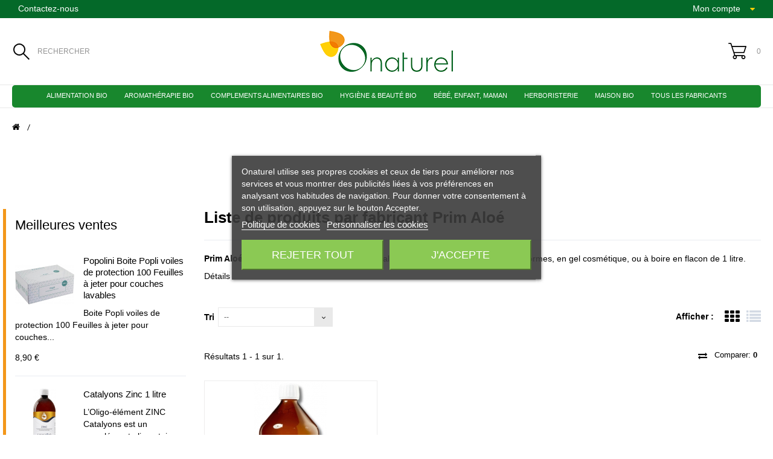

--- FILE ---
content_type: text/html; charset=utf-8
request_url: https://www.onaturel.fr/16393_prim-aloe
body_size: 70400
content:
<!DOCTYPE HTML>
<!--[if lt IE 7]> <html class="no-js lt-ie9 lt-ie8 lt-ie7" lang="fr-fr"><![endif]-->
<!--[if IE 7]><html class="no-js lt-ie9 lt-ie8 ie7" lang="fr-fr"><![endif]-->
<!--[if IE 8]><html class="no-js lt-ie9 ie8" lang="fr-fr"><![endif]-->
<!--[if gt IE 8]> <html class="no-js ie9" lang="fr-fr"><![endif]-->
<html lang="fr-fr">
	<head>
		<meta charset="utf-8" />
		<title>Prim Aloé - Onaturel</title>
					<meta name="description" content="Prim Aloé est une société qui propose le gel d&#039;aloe vera natif et bio sous toutes ses formes, en gel cosmétique, ou à boire en flacon de 1 litre. " />
							<meta name="keywords" content="Prim Aloé,jus d&#039;aloe vera,aloe vera natif" />
				<meta name="generator" content="PrestaShop" />
		<meta name="robots" content="index,follow" />
		<meta name="viewport" content="width=device-width, minimum-scale=0.25, maximum-scale=1.6, initial-scale=1.0" />
		<meta name="apple-mobile-web-app-capable" content="yes" />
		<link rel="icon" type="image/vnd.microsoft.icon" href="/img/favicon.ico?1741259960" />
		<link rel="shortcut icon" type="image/x-icon" href="/img/favicon.ico?1741259960" />
									<link rel="stylesheet" href="/themes/luluorganic/css/global.css" type="text/css" media="all" />
							<link rel="stylesheet" href="/themes/luluorganic/css/autoload/highdpi.css" type="text/css" media="all" />
							<link rel="stylesheet" href="/themes/luluorganic/css/autoload/responsive-tables.css" type="text/css" media="all" />
							<link rel="stylesheet" href="/themes/luluorganic/css/autoload/uniform.default.css" type="text/css" media="all" />
							<link rel="stylesheet" href="/js/jquery/plugins/fancybox/jquery.fancybox.css" type="text/css" media="all" />
							<link rel="stylesheet" href="/themes/luluorganic/css/product_list.css" type="text/css" media="all" />
							<link rel="stylesheet" href="/modules/lgcookieslaw/views/css/plugins/tooltipster/tooltipster.bundle.min.css" type="text/css" media="all" />
							<link rel="stylesheet" href="/modules/lgcookieslaw/views/css/plugins/tooltipster/tooltipster.borderless.min.css" type="text/css" media="all" />
							<link rel="stylesheet" href="/modules/lgcookieslaw/views/css/lgcookieslaw_1_1.css" type="text/css" media="all" />
							<link rel="stylesheet" href="/modules/lgcookieslaw/views/css/front.css" type="text/css" media="all" />
							<link rel="stylesheet" href="/themes/luluorganic/css/modules/blockbestsellers/blockbestsellers.css" type="text/css" media="all" />
							<link rel="stylesheet" href="/themes/luluorganic/css/modules/blockcart/blockcart.css" type="text/css" media="all" />
							<link rel="stylesheet" href="/js/jquery/plugins/bxslider/jquery.bxslider.css" type="text/css" media="all" />
							<link rel="stylesheet" href="/themes/luluorganic/css/modules/blockcategories/blockcategories.css" type="text/css" media="all" />
							<link rel="stylesheet" href="/themes/luluorganic/css/modules/blockcontact/blockcontact.css" type="text/css" media="all" />
							<link rel="stylesheet" href="/themes/luluorganic/css/modules/blockmyaccountfooter/blockmyaccount.css" type="text/css" media="all" />
							<link rel="stylesheet" href="/themes/luluorganic/css/modules/blocknewproducts/blocknewproducts.css" type="text/css" media="all" />
							<link rel="stylesheet" href="/themes/luluorganic/css/modules/blockspecials/blockspecials.css" type="text/css" media="all" />
							<link rel="stylesheet" href="/themes/luluorganic/css/modules/blocktopmenu/css/superfish-modified.css" type="text/css" media="all" />
							<link rel="stylesheet" href="/themes/luluorganic/css/modules/blockuserinfo/blockuserinfo.css" type="text/css" media="all" />
							<link rel="stylesheet" href="//code.ionicframework.com/ionicons/2.0.1/css/ionicons.min.css" type="text/css" media="all" />
							<link rel="stylesheet" href="/modules/anscrolltop/views/css/1247f4c2ee260d35f2489e2e0eb9125d.css" type="text/css" media="all" />
							<link rel="stylesheet" href="/modules/anproductextratabs/views/css/front.css" type="text/css" media="all" />
							<link rel="stylesheet" href="/modules/an_theme/views/fonts/lato/lato.css" type="text/css" media="all" />
							<link rel="stylesheet" href="/modules/an_theme/views/css/ae066733ca63fc72931300c2e6d1c5af.css" type="text/css" media="all" />
							<link rel="stylesheet" href="/modules/an_theme/views/css/animate.min.css" type="text/css" media="all" />
							<link rel="stylesheet" href="/modules/anthemeblocks/views/css/owl.carousel.min.css" type="text/css" media="all" />
							<link rel="stylesheet" href="/modules/anthemeblocks/views/templates/front/homeslider/css/homeslider.css" type="text/css" media="all" />
							<link rel="stylesheet" href="/modules/anthemeblocks/views/templates/front/advantages/css/advantages.css" type="text/css" media="all" />
							<link rel="stylesheet" href="/modules/anthemeblocks/views/templates/front/category_links/css/category_links.css" type="text/css" media="all" />
							<link rel="stylesheet" href="/modules/anthemeblocks/views/templates/front/paymentsmethod/css/paymentsmethod.css" type="text/css" media="all" />
							<link rel="stylesheet" href="/modules/anthemeblocks/views/css/front.css" type="text/css" media="all" />
							<link rel="stylesheet" href="https://www.onaturel.fr/themes/luluorganic/css/theme-styles.css" type="text/css" media="all" />
		<link rel="stylesheet" href="https://www.onaturel.fr/themes/luluorganic/css//font-awesome/font-awesome.css" type="text/css" media="all" />
					<script type="text/javascript">
var CUSTOMIZE_TEXTFIELD = 1;
var FancyboxI18nClose = 'Fermer';
var FancyboxI18nNext = 'Suivant';
var FancyboxI18nPrev = 'Pr&eacute;c&eacute;dent';
var ajax_allowed = true;
var ajaxsearch = true;
var baseDir = 'https://www.onaturel.fr/';
var baseUri = 'https://www.onaturel.fr/';
var blocksearch_type = 'top';
var comparator_max_item = '3';
var comparedProductsIds = [];
var contentOnly = false;
var currency = {"id":1,"name":"Euro","iso_code":"EUR","iso_code_num":"978","sign":"\u20ac","blank":"1","conversion_rate":"1.000000","deleted":"0","format":"2","decimals":"1","active":"1","prefix":"","suffix":" \u20ac","id_shop_list":null,"force_id":false};
var currencyBlank = 1;
var currencyFormat = 2;
var currencyRate = 1;
var currencySign = '€';
var customizationIdMessage = 'Personnalisation';
var delete_txt = 'Supprimer';
var displayList = false;
var freeProductTranslation = 'Offert !';
var freeShippingTranslation = 'Livraison gratuite !';
var generated_date = 1768956593;
var hasDeliveryAddress = false;
var highDPI = false;
var id_lang = 1;
var img_dir = 'https://www.onaturel.fr/themes/luluorganic/img/';
var instantsearch = false;
var isGuest = 0;
var isLogged = 0;
var isMobile = false;
var max_item = 'Vous ne pouvez pas ajouter plus de 3 produit(s) dans le comparateur.';
var min_item = 'Veuillez choisir au moins 1 produit.';
var page_name = 'manufacturer';
var priceDisplayMethod = 0;
var priceDisplayPrecision = 2;
var quickView = true;
var removingLinkText = 'supprimer cet article du panier';
var request = 'https://www.onaturel.fr/16393_prim-aloe';
var roundMode = 2;
var static_token = 'cdd4acaeb152a7dd70305e99e1cd4663';
var toBeDetermined = 'À définir';
var token = '581dadf2d29940a537c024fd9adaaa9a';
var usingSecureMode = true;
</script>

						<script type="text/javascript" src="/js/jquery/jquery-1.11.0.min.js"></script>
						<script type="text/javascript" src="/js/jquery/jquery-migrate-1.2.1.min.js"></script>
						<script type="text/javascript" src="/js/jquery/plugins/jquery.easing.js"></script>
						<script type="text/javascript" src="/js/tools.js"></script>
						<script type="text/javascript" src="/themes/luluorganic/js/global.js"></script>
						<script type="text/javascript" src="/themes/luluorganic/js/autoload/10-bootstrap.min.js"></script>
						<script type="text/javascript" src="/themes/luluorganic/js/autoload/15-jquery.total-storage.min.js"></script>
						<script type="text/javascript" src="/themes/luluorganic/js/autoload/15-jquery.uniform-modified.js"></script>
						<script type="text/javascript" src="/js/jquery/plugins/fancybox/jquery.fancybox.js"></script>
						<script type="text/javascript" src="/themes/luluorganic/js/products-comparison.js"></script>
						<script type="text/javascript" src="/modules/lgcookieslaw/views/js/plugins/tooltipster/tooltipster.bundle.min.js"></script>
						<script type="text/javascript" src="/modules/lgcookieslaw/views/js/front.js"></script>
						<script type="text/javascript" src="/themes/luluorganic/js/modules/blockcart/ajax-cart.js"></script>
						<script type="text/javascript" src="/js/jquery/plugins/jquery.scrollTo.js"></script>
						<script type="text/javascript" src="/js/jquery/plugins/jquery.serialScroll.js"></script>
						<script type="text/javascript" src="/js/jquery/plugins/bxslider/jquery.bxslider.js"></script>
						<script type="text/javascript" src="/themes/luluorganic/js/tools/treeManagement.js"></script>
						<script type="text/javascript" src="/themes/luluorganic/js/modules/blocknewsletter/blocknewsletter.js"></script>
						<script type="text/javascript" src="/themes/luluorganic/js/modules/blocktopmenu/js/hoverIntent.js"></script>
						<script type="text/javascript" src="/themes/luluorganic/js/modules/blocktopmenu/js/superfish-modified.js"></script>
						<script type="text/javascript" src="/themes/luluorganic/js/modules/blocktopmenu/js/blocktopmenu.js"></script>
						<script type="text/javascript" src="/modules/anscrolltop/views/js/front.js"></script>
						<script type="text/javascript" src="/modules/an_theme/views/js/wow.min.js"></script>
						<script type="text/javascript" src="/modules/an_theme/views/js/custom.js"></script>
						<script type="text/javascript" src="/modules/anthemeblocks/views/js/owl.carousel.min.js"></script>
						<script type="text/javascript" src="/modules/anthemeblocks/views/templates/front/homeslider/js/init.slider.js"></script>
							

<script type="text/javascript">
    var lgcookieslaw_consent_mode = 0;
    var lgcookieslaw_banner_url_ajax_controller = "https://www.onaturel.fr/module/lgcookieslaw/ajax"; 
    var lgcookieslaw_cookie_values = null; 
    var lgcookieslaw_saved_preferences = 0;
    var lgcookieslaw_ajax_calls_token = "39edf7e8996c76f1dc2d2ac52f4fc96a";
    var lgcookieslaw_reload = 0;
    var lgcookieslaw_block_navigation = 0;
    var lgcookieslaw_banner_position = 3;
    var lgcookieslaw_show_fixed_button = 1;
    var lgcookieslaw_save_user_consent = 1;
    var lgcookieslaw_reject_cookies_when_closing_banner = 0;
</script>

    
 



		<link rel="stylesheet" href="https://fonts.googleapis.com/css?family=Open+Sans:300,600&amp;subset=latin,latin-ext" type="text/css" media="all" />
		<!--[if IE 8]>
		<script src="https://oss.maxcdn.com/libs/html5shiv/3.7.0/html5shiv.js"></script>
		<script src="https://oss.maxcdn.com/libs/respond.js/1.3.0/respond.min.js"></script>
		<![endif]-->
		
    
<!-- Google tag (gtag.js) -->
<script async src="https://www.googletagmanager.com/gtag/js?id=G-M7SD1J7XJQ"></script>
<script>
  window.dataLayer = window.dataLayer || [];
  function gtag(){dataLayer.push(arguments);}
  gtag('js', new Date());

  gtag('config', 'G-M7SD1J7XJQ');
</script> 
    <!-- End Google Tag Manager -->
		
	</head>
	<body id="manufacturer" class="manufacturer manufacturer-16393 manufacturer-prim-aloe show-left-column hide-right-column lang_fr an_theme1_1">
						<div id="page">
			<div class="header-container">
				<header id="header">
																										<div class="nav">
							<div class="container">
								<div class="row">
									<nav>
																					<ul id="social_block">
			                    </ul>

																				<div id="contact-link" >
	<a href="https://www.onaturel.fr/nous-contacter" title="Contactez-nous">Contactez-nous</a>
</div>
	<span class="shop-phone">
		<i class="icon-phone"></i>Appelez-nous au : <strong>09 72 54 43 01</strong>
	</span>
<!-- Block user information module NAV  -->
		<div class="header_user_info languages-block sign-block" >
	<div class="current">
					
		<span>Mon compte</span>
				</div>
		
		<ul class="languages-block_ul toogle_content">
		<li class="login__item"><a class="login login__link" href="https://www.onaturel.fr/mon-compte" rel="nofollow" title="Log in to your customer account">Connexion	</a></li>
			<li class="login__item"><a href="https://www.onaturel.fr/mon-compte" class="login__link">Mon compte</a></li>
			<li class="login__item"><a href="https://www.onaturel.fr/historique-commandes" class="login__link">Mes commandes</a></li>
			<li class="login__item"><a href="https://www.onaturel.fr/avoirs" class="login__link">Mes avoirs</a></li>
			<li class="login__item"><a href="https://www.onaturel.fr/adresses" class="login__link">Mes adresses</a></li>
			<li class="login__item"><a href="https://www.onaturel.fr/identite" class="login__link">Mes informations</a></li>
			<li class="login__item"><a href="https://www.onaturel.fr/comparaison-produits" class="login__link">Comparaison de produits</a></li>
			<li class="login__item"><a href="https://www.onaturel.fr/module/blockwishlist/mywishlist" class="login__link">Mes listes de souhaits</a></li>
		</ul>
		</div>
	
<!-- /Block usmodule NAV -->
<!-- Block languages module -->
<!-- /Block languages module -->

									</nav>
								</div>
							</div>
						</div>
										<div>
						<div class="container">
							<div class="row">
																	<!-- Block search module TOP -->
<div id="search_block_top" class="col-sm-4 clearfix">
	<div class="searching">
		<i class="search_open"></i>
		<i class="search_close"></i>
		<span class="search_open">Rechercher</span>
		<span class="search_close">Fermer</span>
	</div>
	<form id="searchbox" method="get" action="//www.onaturel.fr/recherche" >
		<input type="hidden" name="controller" value="search" />
		<input type="hidden" name="orderby" value="position" />
		<input type="hidden" name="orderway" value="desc" />
		<input class="search_query form-control" type="text" id="search_query_top" name="search_query" placeholder="Rechercher" value="" />
		<button type="submit" name="submit_search" class="btn btn-default button-search">
			Rechercher
		</button>
	</form>
</div>
<!-- /Block search module TOP -->
																<div id="header_logo" class="col-sm-4 col-xs-6">
									<a href="https://www.onaturel.fr/" title="Onaturel">
										<img class="logo" src="https://www.onaturel.fr/img/onaturel-logo-1513251649.jpg" alt="Onaturel"/>
									</a>
								</div>
																	<!-- MODULE Block cart -->
<div class="cart_wr col-sm-4 col-xs-6 clearfix">
	<div class="shopping_cart">
		<a href="https://www.onaturel.fr/commande" title="Voir mon panier" rel="nofollow">
			<i class="cart_icon"></i>
			<b> </b>
			<span class="ajax_cart_quantity ">0</span>
			
					</a>
					<div class="cart_block block exclusive">
				<div class="block_content">
					<!-- block list of products -->
					<div class="cart_block_list">
												<p class="cart_block_no_products">
							Aucun produit
						</p>
																		<div class="cart-prices">
							<div class="cart-prices-line first-line">
								<span class="price cart_block_shipping_cost ajax_cart_shipping_cost unvisible">
																			 À définir																	</span>
								<span class="unvisible">
									Livraison
								</span>
							</div>
																					<div class="cart-prices-line last-line">
								<span class="price cart_block_total ajax_block_cart_total">0,00 €</span>
								<span>Total</span>
							</div>
													</div>
						<p class="cart-buttons">
							<a id="button_order_cart" href="https://www.onaturel.fr/commande" title="Commander" rel="nofollow">Commander</a>
						</p>
					</div>
				</div>
			</div><!-- .cart_block -->
			</div>
</div>

	<div id="layer_cart">
		<div class="clearfix">
			<div class="layer_cart_product col-xs-12 col-md-6">
				<span class="cross" title="Fermer la fenêtre"></span>
				<span class="title">
					<i class="icon-check"></i>Produit ajouté au panier avec succès
				</span>
				<div class="product-image-container layer_cart_img">
				</div>
				<div class="layer_cart_product_info">
					<span id="layer_cart_product_title" class="product-name"></span>
					<span id="layer_cart_product_attributes"></span>
					<div>
						<strong class="dark">Quantité</strong>
						<span id="layer_cart_product_quantity"></span>
					</div>
					<div>
						<strong class="dark">Total</strong>
						<span id="layer_cart_product_price"></span>
					</div>
				</div>
			</div>
			<div class="layer_cart_cart col-xs-12 col-md-6">
				<span class="title">
					<!-- Plural Case [both cases are needed because page may be updated in Javascript] -->
					<span class="ajax_cart_product_txt_s  unvisible">
						Il y a <span class="ajax_cart_quantity">0</span> produits dans votre panier.
					</span>
					<!-- Singular Case [both cases are needed because page may be updated in Javascript] -->
					<span class="ajax_cart_product_txt ">
						Il y a 1 produit dans votre panier.
					</span>
				</span>
				<div class="layer_cart_row">
					<strong class="dark">
						Total produits
											</strong>
					<span class="ajax_block_products_total">
											</span>
				</div>

								<div class="layer_cart_row">
					<strong class="dark unvisible">
						Frais de port&nbsp;					</strong>
					<span class="ajax_cart_shipping_cost unvisible">
													 À définir											</span>
				</div>
								<div class="layer_cart_row">
					<strong class="dark">
						Total
											</strong>
					<span class="ajax_block_cart_total">
											</span>
				</div>
				<div class="button-container">
					<span class="continue btn btn-default button exclusive-medium" title="Continuer mes achats">
						
							<i class="icon-chevron-left left"></i>Continuer mes achats
						
					</span>
					<a class="btn btn-default button button-medium"	href="https://www.onaturel.fr/commande" title="Commander" rel="nofollow">
						
							Commander<i class="icon-chevron-right right"></i>
						
					</a>
				</div>
			</div>
		</div>
		<div class="crossseling"></div>
	</div> <!-- #layer_cart -->
	<div class="layer_cart_overlay"></div>

<!-- /MODULE Block cart -->
															</div>
						</div>
							<!-- Menu -->
	<div class="bordered">
		<div class="container">
			<div id="block_top_menu" class="sf-contener clearfix">
				<div class="cat-title">Menu</div>
				<ul class="sf-menu clearfix menu-content">
					<li><a href="https://www.onaturel.fr/3-alimentation-bio" title="Alimentation Bio">Alimentation Bio</a><ul><li><a href="https://www.onaturel.fr/191-epicerie" title="Epicerie">Epicerie</a><ul><li><a href="https://www.onaturel.fr/364-preparations-salees-bio" title="Préparations salées bio">Préparations salées bio</a></li><li><a href="https://www.onaturel.fr/1855-pates-et-riz-bio" title="Pâtes et Riz bio">Pâtes et Riz bio</a></li><li><a href="https://www.onaturel.fr/34-L&eacute;gumineux-C&eacute;r&eacute;ales--Bio" title="Légumineux / Céréales  Bio">Légumineux / Céréales  Bio</a></li><li><a href="https://www.onaturel.fr/1860-epices-bio" title="Epices Bio">Epices Bio</a></li><li><a href="https://www.onaturel.fr/36-fruits-secs-bio" title="Fruits secs Bio">Fruits secs Bio</a></li><li><a href="https://www.onaturel.fr/1863-soldes" title="Condiments Bio">Condiments Bio</a></li><li><a href="https://www.onaturel.fr/52-farines-bio" title="Farines Bio">Farines Bio</a></li><li><a href="https://www.onaturel.fr/1864-vinaigres-bio" title="Vinaigres Bio">Vinaigres Bio</a></li><li><a href="https://www.onaturel.fr/1865-stevia-sucre-bio-edulcorants" title="Stévia Sucre bio Edulcorants">Stévia Sucre bio Edulcorants</a></li><li><a href="https://www.onaturel.fr/132-sauces-bio" title="Sauces Bio">Sauces Bio</a></li><li><a href="https://www.onaturel.fr/162-sans-gluten" title="Sans Gluten">Sans Gluten</a></li><li><a href="https://www.onaturel.fr/209-soupes-bio" title="Soupes Bio">Soupes Bio</a></li><li><a href="https://www.onaturel.fr/232-sels-bio" title="Sels bio">Sels bio</a></li><li><a href="https://www.onaturel.fr/323-Aides-culinaires-bio" title="Aides culinaires bio">Aides culinaires bio</a></li><li><a href="https://www.onaturel.fr/329-extraits-naturels-bio" title="Extraits naturels bio">Extraits naturels bio</a></li><li><a href="https://www.onaturel.fr/10-huiles-bio" title="Huiles Bio">Huiles Bio</a></li></ul></li><li><a href="https://www.onaturel.fr/192-gouter-confiserie" title="Goûter / Confiserie">Goûter / Confiserie</a><ul><li><a href="https://www.onaturel.fr/20-biscuits-bio" title="Biscuits Bio">Biscuits Bio</a><ul><li><a href="https://www.onaturel.fr/141-biscuits-secs-bio" title="Biscuits secs Bio">Biscuits secs Bio</a></li><li><a href="https://www.onaturel.fr/142-biscuits-fruits--bio" title="Biscuits fruits  Bio">Biscuits fruits  Bio</a></li><li><a href="https://www.onaturel.fr/143-biscuits-dietetiques-bio" title="Biscuits diététiques Bio">Biscuits diététiques Bio</a></li><li><a href="https://www.onaturel.fr/140-biscuits-chocolates-bio" title="Biscuits chocolatés Bio">Biscuits chocolatés Bio</a></li></ul></li><li><a href="https://www.onaturel.fr/30-chocolats-bio" title="Chocolats Bio">Chocolats Bio</a></li><li><a href="https://www.onaturel.fr/76-compotes-bio" title="Compotes Bio">Compotes Bio</a></li><li><a href="https://www.onaturel.fr/210-fruits-secs-bio" title="Fruits secs Bio">Fruits secs Bio</a></li><li><a href="https://www.onaturel.fr/19-barres-cereales-bio" title="Barres céréales Bio">Barres céréales Bio</a></li></ul></li><li><a href="https://www.onaturel.fr/135-condiments-Bio" title="Condiments Bio">Condiments Bio</a><ul><li><a href="https://www.onaturel.fr/82-vinaigres-Bio" title="Vinaigres Bio">Vinaigres Bio</a></li><li><a href="https://www.onaturel.fr/354-melange-d-epices-bio" title="Mélange d'épices bio">Mélange d'épices bio</a></li><li><a href="https://www.onaturel.fr/355-epices-bio" title="Epices bio">Epices bio</a></li><li><a href="https://www.onaturel.fr/356-herbes-aromates-bio" title="Herbes Aromates bio">Herbes Aromates bio</a></li><li><a href="https://www.onaturel.fr/79-moutardes-bio" title="Moutardes Bio">Moutardes Bio</a></li></ul></li><li><a href="https://www.onaturel.fr/189-petit-dejeuner" title="Petit déjeuner">Petit déjeuner</a><ul><li><a href="https://www.onaturel.fr/55-galettes-biscottes-bio" title="Galettes / Biscottes Bio">Galettes / Biscottes Bio</a></li><li><a href="https://www.onaturel.fr/56-Miel-Pollen-Bio" title="Miel / Pollen Bio">Miel / Pollen Bio</a></li><li><a href="https://www.onaturel.fr/148-muesli-bio" title="Boisson Petit Déjeuner">Boisson Petit Déjeuner</a></li><li><a href="https://www.onaturel.fr/190-pates-a-tartiner-bio" title="Pâtes à tartiner Bio">Pâtes à tartiner Bio</a></li><li><a href="https://www.onaturel.fr/1867-thes-bio" title="Thés Bio">Thés Bio</a></li><li><a href="https://www.onaturel.fr/18-confitures-purees-de-fruits-bio" title="Confitures Purées de Fruits Bio">Confitures Purées de Fruits Bio</a></li></ul></li><li><a href="https://www.onaturel.fr/22-cereales-petit-dejeuner" title="Céréales petit déjeuner">Céréales petit déjeuner</a><ul><li><a href="https://www.onaturel.fr/147-corn-flakes-bio" title="Corn Flakes Bio">Corn Flakes Bio</a></li><li><a href="https://www.onaturel.fr/149-cereales-chocolat-bio" title="Céréales chocolat Bio">Céréales chocolat Bio</a></li><li><a href="https://www.onaturel.fr/146-muesli-bio" title="Muesli Bio">Muesli Bio</a></li></ul></li><li><a href="https://www.onaturel.fr/65-boissons-bio" title="Boissons Bio">Boissons Bio</a><ul><li><a href="https://www.onaturel.fr/21-jus-de-fruits-bio" title="Jus de Fruits Bio">Jus de Fruits Bio</a></li><li><a href="https://www.onaturel.fr/194-cafe-the-et-infusions" title="Café, Thé et Infusions">Café, Thé et Infusions</a><ul><li><a href="https://www.onaturel.fr/40-The-Bio" title="Thés Bio">Thés Bio</a></li><li><a href="https://www.onaturel.fr/103-the-vert-bio" title="Thé vert Bio">Thé vert Bio</a></li><li><a href="https://www.onaturel.fr/212-thes-bio" title="Thés bio">Thés bio</a><ul></ul></li></ul></li><li><a href="https://www.onaturel.fr/23-soupes-bio" title="Soupes Bio">Soupes Bio</a></li><li><a href="https://www.onaturel.fr/53-jus-de-legumes-bio" title="Jus de Légumes Bio">Jus de Légumes Bio</a></li></ul></li><li><a href="https://www.onaturel.fr/193-conserves" title="Conserves">Conserves</a></li><li><a href="https://www.onaturel.fr/256-repas-de-fete-chocolats-confiserie" title="Repas de fête chocolats confiserie">Repas de fête chocolats confiserie</a></li><li><a href="https://www.onaturel.fr/348-sans-gluten" title="Sans Gluten">Sans Gluten</a></li><li><a href="https://www.onaturel.fr/1870-vinaigres-bio" title="Sans Gluten">Sans Gluten</a></li><li><a href="https://www.onaturel.fr/16012-aides-culinaires" title="Aides culinaires">Aides culinaires</a></li><li><a href="https://www.onaturel.fr/16018-herboristerie" title="Herboristerie">Herboristerie</a><ul><li><a href="https://www.onaturel.fr/24-tisanes-bio" title="Tisanes Bio">Tisanes Bio</a></li></ul></li></ul></li><li><a href="https://www.onaturel.fr/39-Aromatherapie-Bio" title="Aromathérapie Bio">Aromathérapie Bio</a><ul><li><a href="https://www.onaturel.fr/42-huiles-vegetales-bio" title="Huiles végétales Bio">Huiles végétales Bio</a></li><li><a href="https://www.onaturel.fr/45-eaux-florales-bio" title="Eaux florales Bio">Eaux florales Bio</a></li><li><a href="https://www.onaturel.fr/159-brumes-oreiller-bio" title="Brumes oreiller Bio">Brumes oreiller Bio</a></li><li><a href="https://www.onaturel.fr/310-elixirs-floraux-dr-bach" title="Elixirs floraux - Dr Bach">Elixirs floraux - Dr Bach</a></li><li><a href="https://www.onaturel.fr/48-parfum-d-ambiance" title="Parfum d'ambiance">Parfum d'ambiance</a></li><li><a href="https://www.onaturel.fr/186-huiles-essentielles" title="Huiles essentielles">Huiles essentielles</a><ul><li><a href="https://www.onaturel.fr/41-synergie-huiles-essentielles-bio" title="Synergie huiles essentielles Bio">Synergie huiles essentielles Bio</a></li><li><a href="https://www.onaturel.fr/44-roll-on-huiles-essentielles-bio" title="Roll-on huiles essentielles Bio">Roll-on huiles essentielles Bio</a></li><li><a href="https://www.onaturel.fr/185-composition-d-huiles-essentielles" title="Composition d'huiles essentielles">Composition d'huiles essentielles</a></li></ul></li><li><a href="https://www.onaturel.fr/187-diffuseurs-doseurs" title="Diffuseurs / Doseurs">Diffuseurs / Doseurs</a><ul><li><a href="https://www.onaturel.fr/225-brule-parfum" title="Brûle-Parfum">Brûle-Parfum</a></li><li><a href="https://www.onaturel.fr/226-nettoyant-diffuseur" title="Nettoyant diffuseur">Nettoyant diffuseur</a></li><li><a href="https://www.onaturel.fr/58-diffuseurs-d-huile-essentielle" title="Diffuseurs d'huile essentielle">Diffuseurs d'huile essentielle</a></li></ul></li><li><a href="https://www.onaturel.fr/16016-multi-usages" title="Eaux de toilette">Eaux de toilette</a></li></ul></li><li><a href="https://www.onaturel.fr/37-complements-alimentaires-bio" title="Complements Alimentaires Bio">Complements Alimentaires Bio</a><ul><li><a href="https://www.onaturel.fr/201-digestion" title="Digestion">Digestion</a></li><li><a href="https://www.onaturel.fr/109-forme-et-vitalite" title="Forme et Vitalité">Forme et Vitalité</a></li><li><a href="https://www.onaturel.fr/110-minceur" title="Minceur">Minceur</a></li><li><a href="https://www.onaturel.fr/16003-lot-de-2-shampooings-et-gels-douche" title="Cholestérol">Cholestérol</a></li><li><a href="https://www.onaturel.fr/111-anti-stress-sommeil" title="Anti-stress/Sommeil">Anti-stress/Sommeil</a></li><li><a href="https://www.onaturel.fr/114-femme-enceinte-allaitement" title="Femme enceinte / Allaitement">Femme enceinte / Allaitement</a></li><li><a href="https://www.onaturel.fr/200-anti-age-beaute" title="Anti-âge / Beauté">Anti-âge / Beauté</a></li><li><a href="https://www.onaturel.fr/318-circulation" title="Circulation">Circulation</a></li><li><a href="https://www.onaturel.fr/321-solaire" title="Solaire">Solaire</a></li><li><a href="https://www.onaturel.fr/326-propolis" title="Propolis">Propolis</a></li><li><a href="https://www.onaturel.fr/328-rhume-gorge-bronches-nez" title="Rhume- Gorge-Bronches- Nez">Rhume- Gorge-Bronches- Nez</a></li><li><a href="https://www.onaturel.fr/330-immunite" title="Immunité">Immunité</a></li><li><a href="https://www.onaturel.fr/331-detoxication" title="Détoxication">Détoxication</a></li><li><a href="https://www.onaturel.fr/341-confort-urinaire" title="Confort Urinaire">Confort Urinaire</a></li><li><a href="https://www.onaturel.fr/343-memoire" title="Mémoire">Mémoire</a></li><li><a href="https://www.onaturel.fr/349-elimination" title="Elimination">Elimination</a></li><li><a href="https://www.onaturel.fr/107-muscles-et-articulations" title="Muscles et Articulations">Muscles et Articulations</a></li><li><a href="https://www.onaturel.fr/353-sport-tonus" title="Sport - Tonus">Sport - Tonus</a></li><li><a href="https://www.onaturel.fr/327-tonus-sexuel" title="Tonus sexuel">Tonus sexuel</a></li></ul></li><li><a href="https://www.onaturel.fr/66-hygiene-beaute-bio" title="Hygiène & Beauté Bio">Hygiène & Beauté Bio</a><ul><li><a href="https://www.onaturel.fr/14-soins-du-visage-bio" title="Soins du visage Bio">Soins du visage Bio</a><ul><li><a href="https://www.onaturel.fr/165-soins-nettoyants-bio" title="Soins nettoyants Bio">Soins nettoyants Bio</a></li><li><a href="https://www.onaturel.fr/85-soins-demaquillants-bio" title="Soins démaquillants Bio">Soins démaquillants Bio</a></li><li><a href="https://www.onaturel.fr/163-laits-demaquillants-bio" title="Laits démaquillants Bio">Laits démaquillants Bio</a></li><li><a href="https://www.onaturel.fr/236-soins-hydratants-bio" title="Soins hydratants bio">Soins hydratants bio</a></li><li><a href="https://www.onaturel.fr/175-Soins-de-jour-Bio" title="Soins de jour Bio">Soins de jour Bio</a><ul><li><a href="https://www.onaturel.fr/174-peaux-seches" title="Peaux sèches">Peaux sèches</a></li><li><a href="https://www.onaturel.fr/173-peaux-mixtes" title="Peaux mixtes">Peaux mixtes</a></li><li><a href="https://www.onaturel.fr/176-peaux-sensibles" title="Peaux sensibles">Peaux sensibles</a></li><li><a href="https://www.onaturel.fr/172-peaux-abimees" title="Peaux abîmées">Peaux abîmées</a></li><li><a href="https://www.onaturel.fr/335-soins-peaux-jeunes-bio" title="Soins peaux jeunes bio">Soins peaux jeunes bio</a></li></ul></li><li><a href="https://www.onaturel.fr/86-soins-de-nuit-bio" title="Soins de nuit Bio">Soins de nuit Bio</a></li><li><a href="https://www.onaturel.fr/239-soins-anti-rougeurs" title="Soins anti-rougeurs">Soins anti-rougeurs</a></li><li><a href="https://www.onaturel.fr/84-soins-anti-age-bio" title="Soins anti-âge Bio">Soins anti-âge Bio</a></li><li><a href="https://www.onaturel.fr/166-cremes-anti-age-bio" title="Crèmes anti-âge Bio">Crèmes anti-âge Bio</a></li><li><a href="https://www.onaturel.fr/260-soins-specifiques-bio-anti-age" title="Soins spécifiques bio anti-âge">Soins spécifiques bio anti-âge</a></li><li><a href="https://www.onaturel.fr/170-masques-bio" title="Masques Bio">Masques Bio</a></li><li><a href="https://www.onaturel.fr/87-soins-des-yeux-bio" title="Soins des yeux Bio">Soins des yeux Bio</a></li><li><a href="https://www.onaturel.fr/158-soins-des-levres-bio" title="Soins des lèvres Bio">Soins des lèvres Bio</a></li><li><a href="https://www.onaturel.fr/164-huiles-demaquillantes" title="Huiles démaquillantes">Huiles démaquillantes</a></li><li><a href="https://www.onaturel.fr/167-huiles-anti-age-bio" title="Huiles anti-âge Bio">Huiles anti-âge Bio</a></li><li><a href="https://www.onaturel.fr/168-eaux-anti-age-bio" title="Eaux anti-âge Bio">Eaux anti-âge Bio</a></li><li><a href="https://www.onaturel.fr/171-huiles-vegetales-bio" title="Huiles végétales Bio">Huiles végétales Bio</a></li><li><a href="https://www.onaturel.fr/177-gommages-visages" title="Gommages visages">Gommages visages</a></li><li><a href="https://www.onaturel.fr/169-eau-de-beaute-lotion" title="Eau de beauté-Lotion">Eau de beauté-Lotion</a></li></ul></li><li><a href="https://www.onaturel.fr/17-Soins-du-corps-Bio" title="Soins du corps Bio">Soins du corps Bio</a><ul><li><a href="https://www.onaturel.fr/81-soins-des-mains-bio" title="Soins des mains Bio">Soins des mains Bio</a></li><li><a href="https://www.onaturel.fr/88-laits-corporels-bio" title="Laits corporels Bio">Laits corporels Bio</a></li><li><a href="https://www.onaturel.fr/89-soins-fermete-bio" title="Soins fermeté Bio">Soins fermeté Bio</a></li><li><a href="https://www.onaturel.fr/90-soins-hydratants-bio" title="Soins hydratants Bio">Soins hydratants Bio</a></li><li><a href="https://www.onaturel.fr/183-accessoires-bio" title="Accessoires Bio">Accessoires Bio</a></li><li><a href="https://www.onaturel.fr/229-pierre-d-alun-bio" title="Pierre d'alun Bio">Pierre d'alun Bio</a></li><li><a href="https://www.onaturel.fr/237-cremes-corporelles-bio" title="Crèmes corporelles bio">Crèmes corporelles bio</a></li><li><a href="https://www.onaturel.fr/238-soins-du-buste-bio" title="Soins du buste Bio">Soins du buste Bio</a></li><li><a href="https://www.onaturel.fr/9-soins-des-jambes-pieds-bio" title="Soins des jambes / Pieds Bio">Soins des jambes / Pieds Bio</a></li><li><a href="https://www.onaturel.fr/16-hygiene-feminine-bio-serviettes-periodiques" title="Hygiène féminine bio - serviettes périodiques">Hygiène féminine bio - serviettes périodiques</a></li><li><a href="https://www.onaturel.fr/70-gommages-corporels" title="Gommages corporels">Gommages corporels</a></li><li><a href="https://www.onaturel.fr/112-bien-etre-articulaire-bio" title="Bien-être articulaire Bio">Bien-être articulaire Bio</a></li><li><a href="https://www.onaturel.fr/59-deodorants-bio" title="Déodorants Bio">Déodorants Bio</a></li></ul></li><li><a href="https://www.onaturel.fr/77-dentifrices-bio" title="Dentifrices bio">Dentifrices bio</a></li><li><a href="https://www.onaturel.fr/67-maquillage-bio-et-beaute" title="Maquillage bio et Beauté">Maquillage bio et Beauté</a><ul><li><a href="https://www.onaturel.fr/296-yeux-bio" title="Yeux bio">Yeux bio</a></li><li><a href="https://www.onaturel.fr/297-joues-bio" title="Joues bio">Joues bio</a></li><li><a href="https://www.onaturel.fr/298-rouges-a-levres-bio-gloss-et-crayons-a-levres" title="Rouges à levres bio - gloss et crayons à lèvres">Rouges à levres bio - gloss et crayons à lèvres</a></li><li><a href="https://www.onaturel.fr/299-vernis-a-ongles-bio" title="Vernis à ongles bio">Vernis à ongles bio</a></li><li><a href="https://www.onaturel.fr/300-mascaras-bio" title="Mascaras bio">Mascaras bio</a></li><li><a href="https://www.onaturel.fr/301-fards-a-paupieres-bio-ombre-et-crayons-paupieres" title="fards à paupières bio - ombre et crayons paupières">fards à paupières bio - ombre et crayons paupières</a></li><li><a href="https://www.onaturel.fr/322-soins-a-l-argile-bio" title="Soins à l'argile bio">Soins à l'argile bio</a></li><li><a href="https://www.onaturel.fr/1911-gourdes" title="Kajal">Kajal</a></li><li><a href="https://www.onaturel.fr/295-teint-bio" title="Teint bio">Teint bio</a></li></ul></li><li><a href="https://www.onaturel.fr/7-shampooings-bio-et-soins-capillaires" title="Shampooings Bio et Soins capillaires">Shampooings Bio et Soins capillaires</a><ul><li><a href="https://www.onaturel.fr/94-lavages-frequents" title="Lavages fréquents">Lavages fréquents</a></li><li><a href="https://www.onaturel.fr/93-anti-pelliculaires" title="Anti-pelliculaires">Anti-pelliculaires</a></li><li><a href="https://www.onaturel.fr/92-cheveux-secs" title="Cheveux secs">Cheveux secs</a></li><li><a href="https://www.onaturel.fr/91-cheveux-gras" title="Cheveux gras">Cheveux gras</a></li><li><a href="https://www.onaturel.fr/95-cheveux-normaux" title="Cheveux normaux">Cheveux normaux</a></li><li><a href="https://www.onaturel.fr/96-cheveux-fatigues" title="Cheveux fatigués">Cheveux fatigués</a></li><li><a href="https://www.onaturel.fr/97-soins-demelants" title="Soins démêlants">Soins démêlants</a></li><li><a href="https://www.onaturel.fr/1853-soins-colorants-capillaires" title="Soins colorants capillaires">Soins colorants capillaires</a></li><li><a href="https://www.onaturel.fr/1861-formats-familiaux" title="Formats familiaux">Formats familiaux</a></li></ul></li><li><a href="https://www.onaturel.fr/54-bebe-enfants" title="Bébé / Enfants">Bébé / Enfants</a><ul><li><a href="https://www.onaturel.fr/152-boisson-petit-dejeuner" title="Bain / Shampooing">Bain / Shampooing</a></li><li><a href="https://www.onaturel.fr/154-soins-du-corps-bio" title="Soins du corps Bio">Soins du corps Bio</a></li><li><a href="https://www.onaturel.fr/155-soins-visage-bio" title="Change Bio">Change Bio</a></li><li><a href="https://www.onaturel.fr/153-cereales-chocolat-bio" title="Soins visage Bio">Soins visage Bio</a></li><li><a href="https://www.onaturel.fr/156-eminces-de-cereales-bio" title="Huiles végétales Bio">Huiles végétales Bio</a></li><li><a href="https://www.onaturel.fr/157-bain-shampooing" title="Massage bébé Bio">Massage bébé Bio</a></li><li><a href="https://www.onaturel.fr/180-soins-solaires-bio" title="Soins solaires Bio">Soins solaires Bio</a></li></ul></li><li><a href="https://www.onaturel.fr/38-Soins-solaires-Bio" title="Soins solaires Bio">Soins solaires Bio</a><ul><li><a href="https://www.onaturel.fr/100-apres-soleil-bio" title="Après-soleil  Bio">Après-soleil  Bio</a></li><li><a href="https://www.onaturel.fr/101-nutritherapie-solaire" title="Nutrithérapie solaire">Nutrithérapie solaire</a></li><li><a href="https://www.onaturel.fr/99-protection-solaire-bio" title="Protection solaire Bio">Protection solaire Bio</a></li></ul></li><li><a href="https://www.onaturel.fr/68-Savons-Gels-douches" title="Savons / Gels douches">Savons / Gels douches</a><ul><li><a href="https://www.onaturel.fr/47-savons-liquides-bio" title="Savons liquides Bio">Savons liquides Bio</a></li><li><a href="https://www.onaturel.fr/60-Savons-d-Alep-Marseille" title="Savons d'Alep/Marseille">Savons d'Alep/Marseille</a></li><li><a href="https://www.onaturel.fr/98-savons-bio-et-naturels" title="Savons Bio et Naturels">Savons Bio et Naturels</a></li><li><a href="https://www.onaturel.fr/13-gels-douche-bio" title="Gels douche Bio">Gels douche Bio</a></li></ul></li><li><a href="https://www.onaturel.fr/78-Beaute-homme" title="Beauté homme">Beauté homme</a><ul><li><a href="https://www.onaturel.fr/134-rasage-bio" title="Rasage Bio">Rasage Bio</a></li><li><a href="https://www.onaturel.fr/181-shampooings-douche-bio" title="Shampooings / Douche Bio">Shampooings / Douche Bio</a></li><li><a href="https://www.onaturel.fr/182-soins-capillaires-bio" title="Soins capillaires Bio">Soins capillaires Bio</a></li><li><a href="https://www.onaturel.fr/188-apres-rasage-bio" title="Après-rasage Bio">Après-rasage Bio</a></li><li><a href="https://www.onaturel.fr/257-gels-nettoyants-bio" title="Gels nettoyants bio">Gels nettoyants bio</a></li><li><a href="https://www.onaturel.fr/258-soins-corporels-bio" title="Soins corporels bio">Soins corporels bio</a></li><li><a href="https://www.onaturel.fr/351-gamme-sport" title="Gamme Sport">Gamme Sport</a></li><li><a href="https://www.onaturel.fr/133-deodorant-homme-bio" title="Déodorant homme  Bio">Déodorant homme  Bio</a></li></ul></li><li><a href="https://www.onaturel.fr/80-soins-minceur" title="Soins minceur">Soins minceur</a></li><li><a href="https://www.onaturel.fr/227-soins-najel" title="Soins Najel">Soins Najel</a></li></ul></li><li><a href="https://www.onaturel.fr/69-Bebe-EnfantMaman" title="Bébé, Enfant, Maman">Bébé, Enfant, Maman</a><ul><li><a href="https://www.onaturel.fr/206-Alimentation-bebe" title="Alimentation bébé">Alimentation bébé</a><ul><li><a href="https://www.onaturel.fr/63-petits-pots-fruits-bio" title="Petits pots Fruits Bio">Petits pots Fruits Bio</a></li><li><a href="https://www.onaturel.fr/64-petits-pots-legumes-bio" title="Petits pots Légumes Bio">Petits pots Légumes Bio</a></li><li><a href="https://www.onaturel.fr/136-boissons-bebe-bio" title="Boissons bébé Bio">Boissons bébé Bio</a></li><li><a href="https://www.onaturel.fr/259-Assiettes-Bols-b&eacute;b&eacute;-bio" title="Assiettes/Bols bébé bio">Assiettes/Bols bébé bio</a></li><li><a href="https://www.onaturel.fr/320-petits-pots-menu-nuit-bio" title="Petits pots Menu Nuit Bio">Petits pots Menu Nuit Bio</a></li><li><a href="https://www.onaturel.fr/1890-gourdes-bio" title="Gourdes">Gourdes</a></li><li><a href="https://www.onaturel.fr/25-laits-infantiles-bio" title="Laits infantiles Bio">Laits infantiles Bio</a></li><li><a href="https://www.onaturel.fr/26-cereales-bebe-bio" title="Céréales bébé Bio">Céréales bébé Bio</a></li><li><a href="https://www.onaturel.fr/27-biscuits-bebe-bio" title="Biscuits bébé Bio">Biscuits bébé Bio</a></li></ul></li><li><a href="https://www.onaturel.fr/217-Soins-Hygiene-bebe" title="Soins / Hygiène bébé">Soins / Hygiène bébé</a><ul><li><a href="https://www.onaturel.fr/219-change-bio" title="Change Bio">Change Bio</a></li><li><a href="https://www.onaturel.fr/220-huiles-vegetales-bio" title="Huiles végétales bio">Huiles végétales bio</a></li><li><a href="https://www.onaturel.fr/221-massage-bebe-bio" title="Massage bébé bio">Massage bébé bio</a></li><li><a href="https://www.onaturel.fr/222-soins-du-corps-bio" title="Soins du corps Bio">Soins du corps Bio</a></li><li><a href="https://www.onaturel.fr/223-soins-du-visage-bio" title="Soins du visage Bio">Soins du visage Bio</a></li><li><a href="https://www.onaturel.fr/224-soins-solaires-bebe-bio" title="Soins solaires bébé bio">Soins solaires bébé bio</a></li><li><a href="https://www.onaturel.fr/362-soins-dentaires-bebe-bio" title="Soins dentaires bebe Bio">Soins dentaires bebe Bio</a></li><li><a href="https://www.onaturel.fr/218-bain-shampooing-bio" title="Bain / Shampooing Bio">Bain / Shampooing Bio</a></li></ul></li><li><a href="https://www.onaturel.fr/277-couches-bebe-bio" title="Couches bébé bio">Couches bébé bio</a></li><li><a href="https://www.onaturel.fr/359-grenouilleres-couvertures-bebe" title="Grenouillères/Couvertures Bébé">Grenouillères/Couvertures Bébé</a></li><li><a href="https://www.onaturel.fr/15-alimentation-enfant" title="Alimentation enfant">Alimentation enfant</a></li></ul></li><li><a href="https://www.onaturel.fr/16018-herboristerie" title="Herboristerie">Herboristerie</a><ul><li><a href="https://www.onaturel.fr/24-tisanes-bio" title="Tisanes Bio">Tisanes Bio</a></li></ul></li><li><a href="https://www.onaturel.fr/11-Maison-Bio" title="Maison Bio">Maison Bio</a><ul><li><a href="https://www.onaturel.fr/75-entretien-menager" title="Entretien ménager">Entretien ménager</a><ul><li><a href="https://www.onaturel.fr/16007-lot-de-2-gels-douche-bio" title="Multi Usages">Multi Usages</a></li><li><a href="https://www.onaturel.fr/12-wc-desodorisants-bio" title="WC-Désodorisants Bio">WC-Désodorisants Bio</a></li><li><a href="https://www.onaturel.fr/72-cuisine-bio-et-salle-de-bain" title="Cuisine Bio et Salle de bain">Cuisine Bio et Salle de bain</a></li><li><a href="https://www.onaturel.fr/8-vaisselle-bio" title="Vaisselle Bio">Vaisselle Bio</a><ul></ul></li><li><a href="https://www.onaturel.fr/73-vitres-bio" title="Vitres Bio">Vitres Bio</a></li><li><a href="https://www.onaturel.fr/74-sols-bio" title="Sols Bio">Sols Bio</a></li><li><a href="https://www.onaturel.fr/131-insecticides-bio" title="Insecticides Bio">Insecticides Bio</a></li></ul></li><li><a href="https://www.onaturel.fr/204-textiles-lessives" title="Textiles / Lessives">Textiles / Lessives</a><ul></ul></li><li><a href="https://www.onaturel.fr/244-entretien-harmonie-verte" title="Entretien harmonie verte">Entretien harmonie verte</a></li><li><a href="https://www.onaturel.fr/16006-lot-de-2-shampooings-bio" title="Anti-mites / Anti-moustiques / Anti-insectes">Anti-mites / Anti-moustiques / Anti-insectes</a></li></ul></li><li><a href="https://www.onaturel.fr/fabricants" title="Tous les fabricants">Tous les fabricants</a><ul>
<li ><b>0-10</b></br></li><li ><b>A</b></br><a class ="liste_manuf_menu" href="https://www.onaturel.fr/16146_a-vogel" title="A. Vogel">A. Vogel</a></br><a class ="liste_manuf_menu" href="https://www.onaturel.fr/459_aagaard" title="Aagaard">Aagaard</a></br><a class ="liste_manuf_menu" href="https://www.onaturel.fr/16085_abbaye-de-sept-fons" title="Abbaye de Sept Fons">Abbaye de Sept Fons</a></br><a class ="liste_manuf_menu" href="https://www.onaturel.fr/547_acorelle" title="Acorelle">Acorelle</a></br><a class ="liste_manuf_menu" href="https://www.onaturel.fr/16287_ah-table" title="Ah Table">Ah Table</a></br><a class ="liste_manuf_menu" href="https://www.onaturel.fr/16329_alepia" title="Alepia">Alepia</a></br><a class ="liste_manuf_menu" href="https://www.onaturel.fr/16070_allonature" title="AlloNature">AlloNature</a></br><a class ="liste_manuf_menu" href="https://www.onaturel.fr/16155_alphanova" title="Alphanova">Alphanova</a></br><a class ="liste_manuf_menu" href="https://www.onaturel.fr/16260_anae" title="Anae">Anae</a></br><a class ="liste_manuf_menu" href="https://www.onaturel.fr/172_aprolis" title="Aprolis">Aprolis</a></br><a class ="liste_manuf_menu" href="https://www.onaturel.fr/554_aquasilice" title="Aquasilice">Aquasilice</a></br><a class ="liste_manuf_menu" href="https://www.onaturel.fr/32_argiletz" title="Argiletz">Argiletz</a></br><a class ="liste_manuf_menu" href="https://www.onaturel.fr/488_aries" title="Aries">Aries</a></br><a class ="liste_manuf_menu" href="https://www.onaturel.fr/545_avril" title="Avril">Avril</a></br></li><li ><b>B</b></br><a class ="liste_manuf_menu" href="https://www.onaturel.fr/142_ballot-flurin" title="Ballot Flurin">Ballot Flurin</a></br><a class ="liste_manuf_menu" href="https://www.onaturel.fr/16174_baume-du-tigre" title="Baume du Tigre">Baume du Tigre</a></br><a class ="liste_manuf_menu" href="https://www.onaturel.fr/519_beliflor" title="Beliflor">Beliflor</a></br><a class ="liste_manuf_menu" href="https://www.onaturel.fr/16067_belle-et-bio" title="Belle et Bio">Belle et Bio</a></br><a class ="liste_manuf_menu" href="https://www.onaturel.fr/553_benecos" title="Benecos">Benecos</a></br><a class ="liste_manuf_menu" href="https://www.onaturel.fr/16370_bio-colloidal-laboratoire" title="Bio Colloidal Laboratoire">Bio Colloidal Laboratoire</a></br><a class ="liste_manuf_menu" href="https://www.onaturel.fr/16225_bio-conseils" title="Bio Conseils">Bio Conseils</a></br><a class ="liste_manuf_menu" href="https://www.onaturel.fr/187_biofloral" title="Biofloral">Biofloral</a></br><a class ="liste_manuf_menu" href="https://www.onaturel.fr/16293_biokarite" title="Biokarite">Biokarite</a></br><a class ="liste_manuf_menu" href="https://www.onaturel.fr/192_bioregena" title="Bioregena">Bioregena</a></br><a class ="liste_manuf_menu" href="https://www.onaturel.fr/16140_biorelax" title="Biorelax">Biorelax</a></br><a class ="liste_manuf_menu" href="https://www.onaturel.fr/403_biotechnie" title="Biotechnie">Biotechnie</a></br><a class ="liste_manuf_menu" href="https://www.onaturel.fr/16100_bioturm" title="Bioturm">Bioturm</a></br><a class ="liste_manuf_menu" href="https://www.onaturel.fr/70_bisson" title="Bisson">Bisson</a></br><a class ="liste_manuf_menu" href="https://www.onaturel.fr/16306_boho-green" title="Boho Green">Boho Green</a></br><a class ="liste_manuf_menu" href="https://www.onaturel.fr/16251_buccotherm" title="Buccotherm">Buccotherm</a></br></li><li ><b>C</b></br><a class ="liste_manuf_menu" href="https://www.onaturel.fr/16398_capt-hygiene" title="Capt' Hygiène">Capt' Hygiène</a></br><a class ="liste_manuf_menu" href="https://www.onaturel.fr/412_catalyons" title="Catalyons">Catalyons</a></br><a class ="liste_manuf_menu" href="https://www.onaturel.fr/103_cattier" title="Cattier">Cattier</a></br><a class ="liste_manuf_menu" href="https://www.onaturel.fr/16171_ce-bio" title="Cé'bio">Cé'bio</a></br><a class ="liste_manuf_menu" href="https://www.onaturel.fr/28_celnat" title="Celnat">Celnat</a></br><a class ="liste_manuf_menu" href="https://www.onaturel.fr/16073_centifolia" title="Centifolia">Centifolia</a></br><a class ="liste_manuf_menu" href="https://www.onaturel.fr/16402_choice" title="Choice">Choice</a></br><a class ="liste_manuf_menu" href="https://www.onaturel.fr/16361_ciel-d-azur" title="Ciel D Azur">Ciel D Azur</a></br><a class ="liste_manuf_menu" href="https://www.onaturel.fr/205_citrobiotic" title="Citrobiotic">Citrobiotic</a></br><a class ="liste_manuf_menu" href="https://www.onaturel.fr/461_clemence-et-vivien" title="Clemence et Vivien">Clemence et Vivien</a></br><a class ="liste_manuf_menu" href="https://www.onaturel.fr/207_comptoirs-et-compagnies" title="Comptoirs Et Compagnies">Comptoirs Et Compagnies</a></br><a class ="liste_manuf_menu" href="https://www.onaturel.fr/96_cook" title="Cook">Cook</a></br><a class ="liste_manuf_menu" href="https://www.onaturel.fr/15_coslys" title="Coslys">Coslys</a></br><a class ="liste_manuf_menu" href="https://www.onaturel.fr/35_cosmo-naturel" title="Cosmo Naturel">Cosmo Naturel</a></br><a class ="liste_manuf_menu" href="https://www.onaturel.fr/209_couleur-caramel" title="Couleur Caramel">Couleur Caramel</a></br><a class ="liste_manuf_menu" href="https://www.onaturel.fr/16408_cut-by-fred" title="Cut By Fred">Cut By Fred</a></br></li><li ><b>D</b></br><a class ="liste_manuf_menu" href="https://www.onaturel.fr/16409_dentavie" title="Dentavie">Dentavie</a></br><a class ="liste_manuf_menu" href="https://www.onaturel.fr/410_dermaclay" title="Dermaclay ">Dermaclay </a></br><a class ="liste_manuf_menu" href="https://www.onaturel.fr/16395_dermafig" title="Dermafig">Dermafig</a></br><a class ="liste_manuf_menu" href="https://www.onaturel.fr/16205_dermatherm" title="Dermatherm">Dermatherm</a></br><a class ="liste_manuf_menu" href="https://www.onaturel.fr/16173_diet-horizon" title="Diet Horizon">Diet Horizon</a></br><a class ="liste_manuf_menu" href="https://www.onaturel.fr/548_dietaroma" title="Dietaroma">Dietaroma</a></br><a class ="liste_manuf_menu" href="https://www.onaturel.fr/16410_distillerie-saint-hilaire" title="Distillerie Saint Hilaire">Distillerie Saint Hilaire</a></br><a class ="liste_manuf_menu" href="https://www.onaturel.fr/61_douce-nature" title="Douce Nature">Douce Nature</a></br><a class ="liste_manuf_menu" href="https://www.onaturel.fr/406_dr-bronners" title="Dr Bronners">Dr Bronners</a></br><a class ="liste_manuf_menu" href="https://www.onaturel.fr/69_dr-valnet" title="Dr Valnet">Dr Valnet</a></br><a class ="liste_manuf_menu" href="https://www.onaturel.fr/31_drtheiss" title="Dr.Theiss">Dr.Theiss</a></br><a class ="liste_manuf_menu" href="https://www.onaturel.fr/16239_droguerie-ecologique" title="Droguerie Ecologique">Droguerie Ecologique</a></br></li><li ><b>E</b></br><a class ="liste_manuf_menu" href="https://www.onaturel.fr/16080_earth-line" title="Earth Line">Earth Line</a></br><a class ="liste_manuf_menu" href="https://www.onaturel.fr/16190_eau-thermale-jonzac" title="Eau Thermale Jonzac">Eau Thermale Jonzac</a></br><a class ="liste_manuf_menu" href="https://www.onaturel.fr/16078_eco-cosmetics" title="Eco Cosmetics">Eco Cosmetics</a></br><a class ="liste_manuf_menu" href="https://www.onaturel.fr/83_ecodoo" title="Ecodoo">Ecodoo</a></br><a class ="liste_manuf_menu" href="https://www.onaturel.fr/25_ecover" title="Ecover">Ecover</a></br><a class ="liste_manuf_menu" href="https://www.onaturel.fr/16072_ed-vigot-maloine" title="Ed. Vigot Maloine">Ed. Vigot Maloine</a></br><a class ="liste_manuf_menu" href="https://www.onaturel.fr/16397_emblica" title="Emblica">Emblica</a></br><a class ="liste_manuf_menu" href="https://www.onaturel.fr/462_emma-noel" title="Emma Noël">Emma Noël</a></br><a class ="liste_manuf_menu" href="https://www.onaturel.fr/16406_energie-fruit" title="Energie Fruit">Energie Fruit</a></br><a class ="liste_manuf_menu" href="https://www.onaturel.fr/299_eolesens" title="Eolesens">Eolesens</a></br><a class ="liste_manuf_menu" href="https://www.onaturel.fr/16160_equi-nutri" title="Equi - Nutri">Equi - Nutri</a></br><a class ="liste_manuf_menu" href="https://www.onaturel.fr/428_esprit-phyto" title="Esprit phyto">Esprit phyto</a></br><a class ="liste_manuf_menu" href="https://www.onaturel.fr/16411_essenciagua" title="Essenciagua">Essenciagua</a></br><a class ="liste_manuf_menu" href="https://www.onaturel.fr/16_etamine-du-lys" title="Etamine du Lys">Etamine du Lys</a></br></li><li ><b>F</b></br><a class ="liste_manuf_menu" href="https://www.onaturel.fr/16412_favrichon" title="Favrichon">Favrichon</a></br><a class ="liste_manuf_menu" href="https://www.onaturel.fr/16413_feel-pure" title="Feel Pure">Feel Pure</a></br><a class ="liste_manuf_menu" href="https://www.onaturel.fr/16142_flamant-vert" title="Flamant Vert">Flamant Vert</a></br><a class ="liste_manuf_menu" href="https://www.onaturel.fr/16375_fleurance-nature" title="Fleurance Nature">Fleurance Nature</a></br><a class ="liste_manuf_menu" href="https://www.onaturel.fr/23_florame" title="Florame">Florame</a></br><a class ="liste_manuf_menu" href="https://www.onaturel.fr/16414_french-mush" title="French Mush">French Mush</a></br></li><li ><b>G</b></br><a class ="liste_manuf_menu" href="https://www.onaturel.fr/193_gayral" title="Gayral">Gayral</a></br><a class ="liste_manuf_menu" href="https://www.onaturel.fr/334_gph-diffusion" title="GPH Diffusion">GPH Diffusion</a></br><a class ="liste_manuf_menu" href="https://www.onaturel.fr/16097_guayapi" title="Guayapi">Guayapi</a></br></li><li ><b>H</b></br><a class ="liste_manuf_menu" href="https://www.onaturel.fr/414_han-biotech" title="Han-biotech">Han-biotech</a></br><a class ="liste_manuf_menu" href="https://www.onaturel.fr/82_harmonie-verte" title="Harmonie Verte">Harmonie Verte</a></br><a class ="liste_manuf_menu" href="https://www.onaturel.fr/469_henne-color" title="Henné Color">Henné Color</a></br><a class ="liste_manuf_menu" href="https://www.onaturel.fr/264_henne-de-shiraz" title="Henne De Shiraz">Henne De Shiraz</a></br><a class ="liste_manuf_menu" href="https://www.onaturel.fr/265_herbalgem-gemmobase" title="Herbalgem Gemmobase">Herbalgem Gemmobase</a></br><a class ="liste_manuf_menu" href="https://www.onaturel.fr/16383_herboristerie-de-france" title="Herboristerie de France">Herboristerie de France</a></br><a class ="liste_manuf_menu" href="https://www.onaturel.fr/512_herboristerie-de-paris" title="Herboristerie De Paris">Herboristerie De Paris</a></br><a class ="liste_manuf_menu" href="https://www.onaturel.fr/16115_holistica" title="Holistica">Holistica</a></br><a class ="liste_manuf_menu" href="https://www.onaturel.fr/477_humble-brush" title="Humble Brush">Humble Brush</a></br></li><li ><b>I</b></br><a class ="liste_manuf_menu" href="https://www.onaturel.fr/16210_if-you-care" title="If You Care">If You Care</a></br></li><li ><b>J</b></br></li><li ><b>K</b></br><a class ="liste_manuf_menu" href="https://www.onaturel.fr/269_kaoka" title="Kaoka">Kaoka</a></br><a class ="liste_manuf_menu" href="https://www.onaturel.fr/16211_karethic" title="Karethic">Karethic</a></br><a class ="liste_manuf_menu" href="https://www.onaturel.fr/470_kerala-nature" title="Kerala Nature">Kerala Nature</a></br><a class ="liste_manuf_menu" href="https://www.onaturel.fr/16304_khadi" title="Khadi">Khadi</a></br><a class ="liste_manuf_menu" href="https://www.onaturel.fr/16368_kneipp" title="Kneipp">Kneipp</a></br><a class ="liste_manuf_menu" href="https://www.onaturel.fr/16286_kosmeo" title="Kosmeo">Kosmeo</a></br></li><li ><b>L</b></br><a class ="liste_manuf_menu" href="https://www.onaturel.fr/16256_l-artisan-savonnier-entretien" title="L Artisan Savonnier Entretien">L Artisan Savonnier Entretien</a></br><a class ="liste_manuf_menu" href="https://www.onaturel.fr/16125_l-artisan-savonnier-hygiene" title="L artisan Savonnier Hygiène">L artisan Savonnier Hygiène</a></br><a class ="liste_manuf_menu" href="https://www.onaturel.fr/16204_l-herbier" title="L'Herbier">L'Herbier</a></br><a class ="liste_manuf_menu" href="https://www.onaturel.fr/16267_la-fourmi-verte" title="La Fourmi Verte">La Fourmi Verte</a></br><a class ="liste_manuf_menu" href="https://www.onaturel.fr/16416_la-saponaria" title="La Saponaria">La Saponaria</a></br><a class ="liste_manuf_menu" href="https://www.onaturel.fr/16407_label-tribu" title="Label Tribu">Label Tribu</a></br><a class ="liste_manuf_menu" href="https://www.onaturel.fr/423_labo-sante-silice-du-dr-saubens" title="Labo santé silice du Dr. Saubens">Labo santé silice du Dr. Saubens</a></br><a class ="liste_manuf_menu" href="https://www.onaturel.fr/16324_laboratoire-de-biarritz" title="Laboratoire de Biarritz">Laboratoire de Biarritz</a></br><a class ="liste_manuf_menu" href="https://www.onaturel.fr/16418_laboratoires-de-biarritz" title="Laboratoires De Biarritz">Laboratoires De Biarritz</a></br><a class ="liste_manuf_menu" href="https://www.onaturel.fr/64_ladrome" title="Ladrome">Ladrome</a></br><a class ="liste_manuf_menu" href="https://www.onaturel.fr/16253_lady-green" title="Lady Green">Lady Green</a></br><a class ="liste_manuf_menu" href="https://www.onaturel.fr/16198_lamazuna" title="Lamazuna">Lamazuna</a></br><a class ="liste_manuf_menu" href="https://www.onaturel.fr/422_lauralep" title="Lauralep">Lauralep</a></br><a class ="liste_manuf_menu" href="https://www.onaturel.fr/45_lavera" title="Lavera">Lavera</a></br><a class ="liste_manuf_menu" href="https://www.onaturel.fr/276_le-detachant" title="Le Detachant">Le Detachant</a></br><a class ="liste_manuf_menu" href="https://www.onaturel.fr/16069_le-monde-du-bio" title="Le Monde du Bio">Le Monde du Bio</a></br><a class ="liste_manuf_menu" href="https://www.onaturel.fr/282_le-moulin-du-pivert" title="Le Moulin Du Pivert">Le Moulin Du Pivert</a></br><a class ="liste_manuf_menu" href="https://www.onaturel.fr/557_le-pain-des-fleurs" title="Le Pain Des Fleurs">Le Pain Des Fleurs</a></br><a class ="liste_manuf_menu" href="https://www.onaturel.fr/16081_lerutan" title="Lerutan">Lerutan</a></br><a class ="liste_manuf_menu" href="https://www.onaturel.fr/16320_les-anis-de-flavigny" title="Les Anis De Flavigny">Les Anis De Flavigny</a></br><a class ="liste_manuf_menu" href="https://www.onaturel.fr/16341_les-baumes-du-hibou" title="Les Baumes Du Hibou">Les Baumes Du Hibou</a></br><a class ="liste_manuf_menu" href="https://www.onaturel.fr/16419_les-couleurs-de-jeanne" title="Les Couleurs De Jeanne">Les Couleurs De Jeanne</a></br><a class ="liste_manuf_menu" href="https://www.onaturel.fr/16095_les-douces-angevines" title="Les Douces Angevines">Les Douces Angevines</a></br><a class ="liste_manuf_menu" href="https://www.onaturel.fr/16405_les-secrets-de-loly" title="Les Secrets de Loly">Les Secrets de Loly</a></br><a class ="liste_manuf_menu" href="https://www.onaturel.fr/73_les-sens-des-fleurs" title="Les Sens Des Fleurs">Les Sens Des Fleurs</a></br><a class ="liste_manuf_menu" href="https://www.onaturel.fr/16364_les-senteurs-gourmandes" title="Les Senteurs Gourmandes">Les Senteurs Gourmandes</a></br><a class ="liste_manuf_menu" href="https://www.onaturel.fr/16226_lily-lolo" title="Lily Lolo">Lily Lolo</a></br><a class ="liste_manuf_menu" href="https://www.onaturel.fr/132_lily-of-desert" title="Lily of desert">Lily of desert</a></br><a class ="liste_manuf_menu" href="https://www.onaturel.fr/44_logona" title="Logona">Logona</a></br><a class ="liste_manuf_menu" href="https://www.onaturel.fr/16420_lov-frog" title="Lov'Frog">Lov'Frog</a></br><a class ="liste_manuf_menu" href="https://www.onaturel.fr/16274_love-and-green" title="Love and green">Love and green</a></br><a class ="liste_manuf_menu" href="https://www.onaturel.fr/16122_lt-labo" title="Lt Labo">Lt Labo</a></br><a class ="liste_manuf_menu" href="https://www.onaturel.fr/16166_lunacopine" title="Lunacopine">Lunacopine</a></br></li><li ><b>M</b></br><a class ="liste_manuf_menu" href="https://www.onaturel.fr/16223_ma-vie-sans-gluten" title="Ma Vie Sans Gluten">Ma Vie Sans Gluten</a></br><a class ="liste_manuf_menu" href="https://www.onaturel.fr/16421_mademoiselle-gold" title="Mademoiselle Gold">Mademoiselle Gold</a></br><a class ="liste_manuf_menu" href="https://www.onaturel.fr/16356_mahdia" title="Mahdia">Mahdia</a></br><a class ="liste_manuf_menu" href="https://www.onaturel.fr/16258_mamicup" title="Mamicup">Mamicup</a></br><a class ="liste_manuf_menu" href="https://www.onaturel.fr/16188_marilou-bio" title="Marilou Bio">Marilou Bio</a></br><a class ="liste_manuf_menu" href="https://www.onaturel.fr/290_markal" title="Markal">Markal</a></br><a class ="liste_manuf_menu" href="https://www.onaturel.fr/404_melvita" title="Melvita">Melvita</a></br><a class ="liste_manuf_menu" href="https://www.onaturel.fr/16296_mint-e-health-laboratories" title="Mint-e Health Laboratories">Mint-e Health Laboratories</a></br><a class ="liste_manuf_menu" href="https://www.onaturel.fr/471_monapharm" title="Monapharm">Monapharm</a></br><a class ="liste_manuf_menu" href="https://www.onaturel.fr/511_mondebiobox" title="Mondebiobox">Mondebiobox</a></br><a class ="liste_manuf_menu" href="https://www.onaturel.fr/411_mosqueta-s" title="Mosqueta's">Mosqueta's</a></br></li><li ><b>N</b></br><a class ="liste_manuf_menu" href="https://www.onaturel.fr/16093_nat-et-form" title="Nat et Form">Nat et Form</a></br><a class ="liste_manuf_menu" href="https://www.onaturel.fr/27_natessance" title="Natessance">Natessance</a></br><a class ="liste_manuf_menu" href="https://www.onaturel.fr/62_natracare" title="Natracare">Natracare</a></br><a class ="liste_manuf_menu" href="https://www.onaturel.fr/118_natur-compagnie" title="Natur Compagnie">Natur Compagnie</a></br><a class ="liste_manuf_menu" href="https://www.onaturel.fr/125_naturado" title="Naturado">Naturado</a></br><a class ="liste_manuf_menu" href="https://www.onaturel.fr/16179_nature-s-plus" title="Nature's Plus">Nature's Plus</a></br><a class ="liste_manuf_menu" href="https://www.onaturel.fr/445_naturland" title="Naturland">Naturland</a></br><a class ="liste_manuf_menu" href="https://www.onaturel.fr/16215_noire-o-naturel" title="Noire O Naturel">Noire O Naturel</a></br><a class ="liste_manuf_menu" href="https://www.onaturel.fr/16220_nomade-palize" title="Nomade Palize">Nomade Palize</a></br><a class ="liste_manuf_menu" href="https://www.onaturel.fr/16076_nutrigee" title="Nutrigee">Nutrigee</a></br><a class ="liste_manuf_menu" href="https://www.onaturel.fr/16399_nutrivie" title="Nutrivie">Nutrivie</a></br></li><li ><b>O</b></br><a class ="liste_manuf_menu" href="https://www.onaturel.fr/16265_odylique" title="Odylique">Odylique</a></br><a class ="liste_manuf_menu" href="https://www.onaturel.fr/136_oleanat" title="Oleanat">Oleanat</a></br><a class ="liste_manuf_menu" href="https://www.onaturel.fr/239_organyc" title="Organyc">Organyc</a></br><a class ="liste_manuf_menu" href="https://www.onaturel.fr/16181_orthemius" title="Orthemius">Orthemius</a></br><a class ="liste_manuf_menu" href="https://www.onaturel.fr/16382_orthonat-nutrition" title="Orthonat Nutrition">Orthonat Nutrition</a></br><a class ="liste_manuf_menu" href="https://www.onaturel.fr/451_osato" title="Osato">Osato</a></br><a class ="liste_manuf_menu" href="https://www.onaturel.fr/16422_otosan" title="Otosan">Otosan</a></br></li><li ><b>P</b></br><a class ="liste_manuf_menu" href="https://www.onaturel.fr/16423_papier-d-armenie" title="Papier D'Armenie">Papier D'Armenie</a></br><a class ="liste_manuf_menu" href="https://www.onaturel.fr/16308_phare-d-eckmuhl" title="Phare d' Eckmuhl">Phare d' Eckmuhl</a></br><a class ="liste_manuf_menu" href="https://www.onaturel.fr/16217_phytema" title="Phytema">Phytema</a></br><a class ="liste_manuf_menu" href="https://www.onaturel.fr/16137_phyto-actif" title="Phyto-Actif">Phyto-Actif</a></br><a class ="liste_manuf_menu" href="https://www.onaturel.fr/16378_phytofrance" title="Phytofrance">Phytofrance</a></br><a class ="liste_manuf_menu" href="https://www.onaturel.fr/16104_phytonorm" title="Phytonorm">Phytonorm</a></br><a class ="liste_manuf_menu" href="https://www.onaturel.fr/52_phyts" title="Phyts">Phyts</a></br><a class ="liste_manuf_menu" href="https://www.onaturel.fr/16372_pianto" title="Pianto">Pianto</a></br><a class ="liste_manuf_menu" href="https://www.onaturel.fr/105_planet-kid" title="Planet Kid">Planet Kid</a></br><a class ="liste_manuf_menu" href="https://www.onaturel.fr/16240_plant-asia" title="Plant Asia">Plant Asia</a></br><a class ="liste_manuf_menu" href="https://www.onaturel.fr/421_planticinal" title="Planticinal">Planticinal</a></br><a class ="liste_manuf_menu" href="https://www.onaturel.fr/16400_pop" title="POP">POP</a></br><a class ="liste_manuf_menu" href="https://www.onaturel.fr/16094_popolini" title="Popolini">Popolini</a></br><a class ="liste_manuf_menu" href="https://www.onaturel.fr/16212_pranarom" title="Pranarôm">Pranarôm</a></br><a class ="liste_manuf_menu" href="https://www.onaturel.fr/16393_prim-aloe" title="Prim Aloé">Prim Aloé</a></br><a class ="liste_manuf_menu" href="https://www.onaturel.fr/66_primeal" title="Primeal">Primeal</a></br><a class ="liste_manuf_menu" href="https://www.onaturel.fr/16141_propolia" title="Propolia">Propolia</a></br><a class ="liste_manuf_menu" href="https://www.onaturel.fr/16233_provence-d-antan" title="Provence D Antan">Provence D Antan</a></br><a class ="liste_manuf_menu" href="https://www.onaturel.fr/16178_pulpe-de-vie" title="Pulpe De Vie">Pulpe De Vie</a></br><a class ="liste_manuf_menu" href="https://www.onaturel.fr/16309_puraloe" title="Puraloe">Puraloe</a></br><a class ="liste_manuf_menu" href="https://www.onaturel.fr/16424_purasana" title="Purasana">Purasana</a></br><a class ="liste_manuf_menu" href="https://www.onaturel.fr/16365_purobio-cosmetics" title="Purobio Cosmetics">Purobio Cosmetics</a></br></li><li ><b>Q</b></br><a class ="liste_manuf_menu" href="https://www.onaturel.fr/16241_quintesens" title="Quintesens">Quintesens</a></br><a class ="liste_manuf_menu" href="https://www.onaturel.fr/131_quinton" title="Quinton">Quinton</a></br></li><li ><b>R</b></br><a class ="liste_manuf_menu" href="https://www.onaturel.fr/67_rigoni-di-asiago" title="Rigoni Di Asiago">Rigoni Di Asiago</a></br><a class ="liste_manuf_menu" href="https://www.onaturel.fr/340_romon-nature" title="Romon Nature">Romon Nature</a></br><a class ="liste_manuf_menu" href="https://www.onaturel.fr/16367_royer" title="Royer">Royer</a></br></li><li ><b>S</b></br><a class ="liste_manuf_menu" href="https://www.onaturel.fr/159_salus" title="Salus">Salus</a></br><a class ="liste_manuf_menu" href="https://www.onaturel.fr/59_sante" title="Sante">Sante</a></br><a class ="liste_manuf_menu" href="https://www.onaturel.fr/465_scented-garden" title="Scented Garden">Scented Garden</a></br><a class ="liste_manuf_menu" href="https://www.onaturel.fr/16079_sealine" title="Sealine">Sealine</a></br><a class ="liste_manuf_menu" href="https://www.onaturel.fr/16121_secrets-de-provence" title="Secrets De Provence">Secrets De Provence</a></br><a class ="liste_manuf_menu" href="https://www.onaturel.fr/16425_sfb-laboratoires" title="Sfb Laboratoires">Sfb Laboratoires</a></br><a class ="liste_manuf_menu" href="https://www.onaturel.fr/16426_siho" title="Siho">Siho</a></br><a class ="liste_manuf_menu" href="https://www.onaturel.fr/24_silvercare" title="Silvercare">Silvercare</a></br><a class ="liste_manuf_menu" href="https://www.onaturel.fr/16199_so-bio-etic" title="So'Bio étic">So'Bio étic</a></br><a class ="liste_manuf_menu" href="https://www.onaturel.fr/16389_solaray-kal" title="Solaray Kal">Solaray Kal</a></br><a class ="liste_manuf_menu" href="https://www.onaturel.fr/16145_solvarome" title="Solvarome">Solvarome</a></br><a class ="liste_manuf_menu" href="https://www.onaturel.fr/16147_strath" title="Strath">Strath</a></br><a class ="liste_manuf_menu" href="https://www.onaturel.fr/356_super-diet" title="Super Diet">Super Diet</a></br></li><li ><b>T</b></br><a class ="liste_manuf_menu" href="https://www.onaturel.fr/94_tade" title="Tade">Tade</a></br><a class ="liste_manuf_menu" href="https://www.onaturel.fr/16310_tek" title="Tek">Tek</a></br><a class ="liste_manuf_menu" href="https://www.onaturel.fr/16254_tidoo" title="Tidoo">Tidoo</a></br><a class ="liste_manuf_menu" href="https://www.onaturel.fr/363_tinti" title="Tinti">Tinti</a></br><a class ="liste_manuf_menu" href="https://www.onaturel.fr/16268_tosowoong" title="Tosowoong">Tosowoong</a></br><a class ="liste_manuf_menu" href="https://www.onaturel.fr/16197_touch-organic" title="Touch Organic">Touch Organic</a></br></li><li ><b>U</b></br><a class ="liste_manuf_menu" href="https://www.onaturel.fr/16427_umai" title="Umai">Umai</a></br><a class ="liste_manuf_menu" href="https://www.onaturel.fr/16187_unique" title="Unique">Unique</a></br><a class ="liste_manuf_menu" href="https://www.onaturel.fr/16186_urtekram" title="Urtekram">Urtekram</a></br></li><li ><b>V</b></br><a class ="liste_manuf_menu" href="https://www.onaturel.fr/16376_vecteur-sante" title="Vecteur Santé">Vecteur Santé</a></br><a class ="liste_manuf_menu" href="https://www.onaturel.fr/16149_vegebom" title="Vegebom">Vegebom</a></br><a class ="liste_manuf_menu" href="https://www.onaturel.fr/16401_vital-osmose" title="Vital Osmose">Vital Osmose</a></br><a class ="liste_manuf_menu" href="https://www.onaturel.fr/16135_vitaquell" title="Vitaquell">Vitaquell</a></br><a class ="liste_manuf_menu" href="https://www.onaturel.fr/377_vitasil" title="VitaSil">VitaSil</a></br><a class ="liste_manuf_menu" href="https://www.onaturel.fr/16428_vitavea" title="Vitavea">Vitavea</a></br></li><li ><b>W</b></br><a class ="liste_manuf_menu" href="https://www.onaturel.fr/33_weleda" title="Weleda">Weleda</a></br></li><li ><b>X</b></br></li><li ><b>Y</b></br><a class ="liste_manuf_menu" href="https://www.onaturel.fr/16377_yalacta" title="Yalacta">Yalacta</a></br><a class ="liste_manuf_menu" href="https://www.onaturel.fr/486_yogi-tea" title="Yogi Tea">Yogi Tea</a></br></li><li ><b>Z</b></br><a class ="liste_manuf_menu" href="https://www.onaturel.fr/16270_zao" title="Zao">Zao</a></br><a class ="liste_manuf_menu" href="https://www.onaturel.fr/16152_zen-arome" title="Zen Arôme">Zen Arôme</a></br></li></ul>
									</ul>
			</div>
		</div>
	</div>
	<!--/ Menu -->
					</div>
				</header>
			</div>
			<div class="columns-container">
								<div id="columns" class="container">
											
<!-- Breadcrumb -->
<div class="breadcrumb clearfix">
	<ol class="breadcrumb" itemscope itemtype="http://schema.org/BreadcrumbList">
							<li itemprop="itemListElement" itemscope itemtype="http://schema.org/ListItem"> 
								<a class="home" href="https://www.onaturel.fr/" title="retour &agrave; Accueil" itemprop="item">
									<i class="icon-home"></i>
								</a>
								<meta itemprop="name" content="Accueil" />
								<meta itemprop="position" content="1" />
							</li>
								</ol>
</div>
<!-- /Breadcrumb -->

										
										<div class="row">
												<div id="left_column" class="column col-xs-12 col-sm-3">
<!-- MODULE Block best sellers -->
<div id="best-sellers_block_right" class="block products_block">
	<h4 class="title_block">
    	<a href="https://www.onaturel.fr/meilleures-ventes" title="Voir une des meilleures ventes">Meilleures ventes</a>
    </h4>
	<div class="block_content">
			<ul class="block_content products-block">
						<li class="clearfix">
				<a href="https://www.onaturel.fr/16397-popolini-boite-popli-voiles-de-protection-100-feuilles-a-jeter-pour-couches-lavables.html" title="Popolini Boite Popli voiles de protection 100 Feuilles à jeter pour couches lavables Popolini" class="products-block-image content_img clearfix">
					<img class="replace-2x img-responsive" src="https://www.onaturel.fr/988-small_default/popolini-boite-popli-voiles-de-protection-100-feuilles-a-jeter-pour-couches-lavables.jpg" alt="Popolini Boite Popli voiles de protection 100 Feuilles à jeter pour couches lavables Popolini" />
				</a>
				<div class="product-content">
                	<h5>
                    	<a class="product-name" href="https://www.onaturel.fr/16397-popolini-boite-popli-voiles-de-protection-100-feuilles-a-jeter-pour-couches-lavables.html" title="Popolini Boite Popli voiles de protection 100 Feuilles à jeter pour couches lavables Popolini">
                            Popolini Boite Popli voiles de protection 100 Feuilles à jeter pour couches lavables
                        </a>
                    </h5>
                    <p class="product-description">Boite Popli voiles de protection 100 Feuilles à jeter pour couches...</p>
                                            <div class="price-box">
                            <span class="price">8,90 €</span>
                            
                        </div>
                                    </div>
			</li>
					<li class="clearfix">
				<a href="https://www.onaturel.fr/275287-catalyons-zinc-1-litre.html" title="Catalyons Zinc 1 litre Catalyons défenses naturelles Onaturel" class="products-block-image content_img clearfix">
					<img class="replace-2x img-responsive" src="https://www.onaturel.fr/16277-small_default/catalyons-zinc-1-litre.jpg" alt="Catalyons Zinc 1 litre Catalyons défenses naturelles Onaturel" />
				</a>
				<div class="product-content">
                	<h5>
                    	<a class="product-name" href="https://www.onaturel.fr/275287-catalyons-zinc-1-litre.html" title="Catalyons Zinc 1 litre Catalyons défenses naturelles Onaturel">
                            Catalyons  Zinc  1 litre
                        </a>
                    </h5>
                    <p class="product-description">L’Oligo-élément ZINC Catalyons est un complément alimentaire destiné à...</p>
                                            <div class="price-box">
                            <span class="price">31,00 €</span>
                            
                        </div>
                                    </div>
			</li>
					<li class="clearfix">
				<a href="https://www.onaturel.fr/20638-primeal-melasse-noire-bio-de-canne-a-sucre-450g.html" title="Primeal Melasse noire bio de canne à sucre 450g Primeal" class="products-block-image content_img clearfix">
					<img class="replace-2x img-responsive" src="https://www.onaturel.fr/4956-small_default/primeal-melasse-noire-bio-de-canne-a-sucre-450g.jpg" alt="Primeal Melasse noire bio de canne à sucre 450g Primeal" />
				</a>
				<div class="product-content">
                	<h5>
                    	<a class="product-name" href="https://www.onaturel.fr/20638-primeal-melasse-noire-bio-de-canne-a-sucre-450g.html" title="Primeal Melasse noire bio de canne à sucre 450g Primeal">
                            Primeal Melasse noire bio de canne à sucre 450g
                        </a>
                    </h5>
                    <p class="product-description">Melasse noire bio de canne à sucre 450g Priméal 450.0 gr Primeal</p>
                                            <div class="price-box">
                            <span class="price">4,74 €</span>
                            
                        </div>
                                    </div>
			</li>
					<li class="clearfix">
				<a href="https://www.onaturel.fr/278650-provence-d-antan-tisane-be-cube-hiver-bio-20-sachets-36-gr-recharge-carton.html" title="Provence D Antan Tisane Be Cube Hiver bio 20 sachets 36 gr recharge carton Provence D Antan" class="products-block-image content_img clearfix">
					<img class="replace-2x img-responsive" src="https://www.onaturel.fr/13707-small_default/provence-d-antan-tisane-be-cube-hiver-bio-20-sachets-36-gr-recharge-carton.jpg" alt="Provence D Antan Tisane Be Cube Hiver bio 20 sachets 36 gr recharge carton Provence D Antan" />
				</a>
				<div class="product-content">
                	<h5>
                    	<a class="product-name" href="https://www.onaturel.fr/278650-provence-d-antan-tisane-be-cube-hiver-bio-20-sachets-36-gr-recharge-carton.html" title="Provence D Antan Tisane Be Cube Hiver bio 20 sachets 36 gr recharge carton Provence D Antan">
                            Provence D Antan Tisane Be Cube Hiver bio 20 sachets 36 gr recharge carton
                        </a>
                    </h5>
                    <p class="product-description">Provence D Antan Tisane Be Cube Hiver bio 20 sachets 36 gr recharge...</p>
                                            <div class="price-box">
                            <span class="price">14,90 €</span>
                            
                        </div>
                                    </div>
			</li>
					<li class="clearfix">
				<a href="https://www.onaturel.fr/16396-popolini-rouleau-de-120-feuilles-a-jeter-pour-couches-lavables-rouleau.html" title="Popolini Rouleau de 120 Feuilles à jeter pour couches lavables rouleau Popolini" class="products-block-image content_img clearfix">
					<img class="replace-2x img-responsive" src="https://www.onaturel.fr/14833-small_default/popolini-rouleau-de-120-feuilles-a-jeter-pour-couches-lavables-rouleau.jpg" alt="Popolini Rouleau de 120 Feuilles à jeter pour couches lavables rouleau Popolini" />
				</a>
				<div class="product-content">
                	<h5>
                    	<a class="product-name" href="https://www.onaturel.fr/16396-popolini-rouleau-de-120-feuilles-a-jeter-pour-couches-lavables-rouleau.html" title="Popolini Rouleau de 120 Feuilles à jeter pour couches lavables rouleau Popolini">
                            Popolini Rouleau de 120 Feuilles à jeter pour couches lavables rouleau
                        </a>
                    </h5>
                    <p class="product-description">Popolini Rouleau de 120 Feuilles à jeter pour couches lavables rouleau :...</p>
                                            <div class="price-box">
                            <span class="price">9,90 €</span>
                            
                        </div>
                                    </div>
			</li>
					<li class="clearfix">
				<a href="https://www.onaturel.fr/17411-logona-daily-care-dentifrice-a-la-menthe-75ml.html" title="Logona Daily Care dentifrice à la Menthe 75ml Logona" class="products-block-image content_img clearfix">
					<img class="replace-2x img-responsive" src="https://www.onaturel.fr/14556-small_default/logona-daily-care-dentifrice-a-la-menthe-75ml.jpg" alt="Logona Daily Care dentifrice à la Menthe 75ml Logona" />
				</a>
				<div class="product-content">
                	<h5>
                    	<a class="product-name" href="https://www.onaturel.fr/17411-logona-daily-care-dentifrice-a-la-menthe-75ml.html" title="Logona Daily Care dentifrice à la Menthe 75ml Logona">
                            Logona Daily Care dentifrice à la Menthe 75ml
                        </a>
                    </h5>
                    <p class="product-description">Daily Care dentifrice à la Menthe 75ml Logona permet d'apporter une...</p>
                                            <div class="price-box">
                            <span class="price">3,28 €</span>
                            
                        </div>
                                    </div>
			</li>
					<li class="clearfix">
				<a href="https://www.onaturel.fr/17655-biofloral-lelixir-de-vinaigre-des-4-voleurs-biologique-500ml.html" title="Biofloral L&#039;Elixir de Vinaigre des 4 Voleurs Biologique 500ml Onaturel" class="products-block-image content_img clearfix">
					<img class="replace-2x img-responsive" src="https://www.onaturel.fr/2178-small_default/biofloral-lelixir-de-vinaigre-des-4-voleurs-biologique-500ml.jpg" alt="Biofloral L&#039;Elixir de Vinaigre des 4 Voleurs Biologique 500ml Onaturel" />
				</a>
				<div class="product-content">
                	<h5>
                    	<a class="product-name" href="https://www.onaturel.fr/17655-biofloral-lelixir-de-vinaigre-des-4-voleurs-biologique-500ml.html" title="Biofloral L&#039;Elixir de Vinaigre des 4 Voleurs Biologique 500ml Onaturel">
                            Biofloral L&#039;Elixir de Vinaigre des 4 Voleurs Biologique 500ml
                        </a>
                    </h5>
                    <p class="product-description">Biofloral L'Elixir de Vinaigre des 4 Voleurs Biologique 500ml est un...</p>
                                            <div class="price-box">
                            <span class="price">21,16 €</span>
                            
                        </div>
                                    </div>
			</li>
					<li class="clearfix">
				<a href="https://www.onaturel.fr/18515-celnat-son-de-ble-250g.html" title="Celnat Son de Blé 250g Celnat" class="products-block-image content_img clearfix">
					<img class="replace-2x img-responsive" src="https://www.onaturel.fr/17023-small_default/celnat-son-de-ble-250g.jpg" alt="Celnat Son de Blé 250g Celnat" />
				</a>
				<div class="product-content">
                	<h5>
                    	<a class="product-name" href="https://www.onaturel.fr/18515-celnat-son-de-ble-250g.html" title="Celnat Son de Blé 250g Celnat">
                            Celnat Son de Blé 250g
                        </a>
                    </h5>
                    <p class="product-description">Le Son de Blé bio 250g Celnat apporte un effet fibres garanti, et permet...</p>
                                            <div class="price-box">
                            <span class="price">1,83 €</span>
                            
                        </div>
                                    </div>
			</li>
					<li class="clearfix">
				<a href="https://www.onaturel.fr/275297-oligo-element-magnesium-catalyons-1000-ml.html" title="Oligo élément MAGNESIUM Catalyons 1000 ml Catalyons" class="products-block-image content_img clearfix">
					<img class="replace-2x img-responsive" src="https://www.onaturel.fr/15785-small_default/oligo-element-magnesium-catalyons-1000-ml.jpg" alt="Oligo élément MAGNESIUM Catalyons 1000 ml Catalyons" />
				</a>
				<div class="product-content">
                	<h5>
                    	<a class="product-name" href="https://www.onaturel.fr/275297-oligo-element-magnesium-catalyons-1000-ml.html" title="Oligo élément MAGNESIUM Catalyons 1000 ml Catalyons">
                            Oligo élément MAGNESIUM Catalyons 1000 ml
                        </a>
                    </h5>
                    <p class="product-description">L’Oligo-élément Magnesium Catalyons 1000 ml assure le bon fonctionnement...</p>
                                            <div class="price-box">
                            <span class="price">31,00 €</span>
                            
                        </div>
                                    </div>
			</li>
					<li class="clearfix">
				<a href="https://www.onaturel.fr/274595-natures-plus-ultra-canneberge-1000mg-120-comprimes.html" title="Nature&#039;s Plus Ultra Canneberge 1000mg 120 comprimés Nature&#039;s Plus" class="products-block-image content_img clearfix">
					<img class="replace-2x img-responsive" src="https://www.onaturel.fr/9656-small_default/natures-plus-ultra-canneberge-1000mg-120-comprimes.jpg" alt="Nature&#039;s Plus Ultra Canneberge 1000mg 120 comprimés Nature&#039;s Plus" />
				</a>
				<div class="product-content">
                	<h5>
                    	<a class="product-name" href="https://www.onaturel.fr/274595-natures-plus-ultra-canneberge-1000mg-120-comprimes.html" title="Nature&#039;s Plus Ultra Canneberge 1000mg 120 comprimés Nature&#039;s Plus">
                            Nature&#039;s Plus Ultra Canneberge 1000mg 120 comprimés
                        </a>
                    </h5>
                    <p class="product-description">Nature's Plus Ultra Canneberge 1000mg 120 comprimés apporte un complexe...</p>
                                            <div class="price-box">
                            <span class="price">43,89 €</span>
                            
                        </div>
                                    </div>
			</li>
				</ul>
		<div class="lnk">
        	<a href="https://www.onaturel.fr/meilleures-ventes" title="Toutes les meilleures ventes"  class="btn btn-default button button-small">Toutes les meilleures ventes<i class="icon-chevron-right right"></i></a>
        </div>
		</div>
</div>
<!-- /MODULE Block best sellers --><!-- Block categories module -->
<div id="categories_block_left" class="block">
	<h2 class="title_block">
					Catégories
			</h2>
	<div class="block_content">
		<ul class="tree dhtml">
												
<li >
	<a 
	href="https://www.onaturel.fr/66-hygiene-beaute-bio" title="Nos  cosmétiques Bio  sont des produits bio 100% Naturels. Vous trouverez une gamme complète de cosmétiques Bio pour les femmes et les hommes.Tous nos cosmétiques Bio  répondent aux cahiers des charges très stricts de la charte COSMEBIO et Natrue. Ce sont les deux labels français et allemands les plus importants. Nos cosmétiques Bio,  maquillage bio,   soins bio corps et visage ,  soins capillaires bio , prennent soin de votre corps et sont conçus à base de principes actifs d&#039;huiles essentielles.">
		Hygiène &amp; Beauté Bio
	</a>
			<ul>
												
<li >
	<a 
	href="https://www.onaturel.fr/14-soins-du-visage-bio" title="Nos soins visages 100% Bio et naturels sont des cosmétiques Bio de qualité pour une efficacité encore plus grande. Tous réalisés à partir de matières végétales issues de l&#039;Agriculture Biologique et certifiés COSMEBIO ou Natrue, nos soins du visages bio et naturels vous apporteront beauté et soins au quotidien. Garantis sans OGM, PEG, colorant , ou conservateurs chimique de synthèse, nos soins visage bio disposent de vertus apaisantes, toniques, rafraichissantes et purifiante. ">
		Soins du visage Bio
	</a>
			<ul>
												
<li >
	<a 
	href="https://www.onaturel.fr/165-soins-nettoyants-bio" title="">
		Soins nettoyants Bio
	</a>
	</li>

																
<li >
	<a 
	href="https://www.onaturel.fr/85-soins-demaquillants-bio" title="">
		Soins démaquillants Bio
	</a>
	</li>

																
<li >
	<a 
	href="https://www.onaturel.fr/163-laits-demaquillants-bio" title="Toute notre gamme de laits démaquillants bio est anti-âge et hydratante. En plus de nettoyer votre peau en profondeur et en douceur, le lait démaquillant apporte instantanément fraîcheur et bien-être. Les huilles essentielles d’Aloe Vera et de Reine des Près contenues dans le lait démaquillant bio parfumeront votre peau avec subtilité.">
		Laits démaquillants Bio
	</a>
	</li>

																
<li >
	<a 
	href="https://www.onaturel.fr/236-soins-hydratants-bio" title="">
		Soins hydratants bio
	</a>
	</li>

																
<li >
	<a 
	href="https://www.onaturel.fr/175-Soins-de-jour-Bio" title="">
		Soins de jour Bio
	</a>
			<ul>
												
<li >
	<a 
	href="https://www.onaturel.fr/174-peaux-seches" title="">
		Peaux sèches
	</a>
	</li>

																
<li >
	<a 
	href="https://www.onaturel.fr/173-peaux-mixtes" title="Huiles végétale peau mixte pour une efficacité encore plus forte. Quelque soit votre peau, ces huiles végétales de beauté et rosa rubiginosa bio vous apporteront douceur et bienfaits. Pour un bien-être aboslu et une beauté à toutes épreuves, massez-vous régulièrement avec ces huiles végétales bio spéciales peaux mixtes.">
		Peaux mixtes
	</a>
	</li>

																
<li >
	<a 
	href="https://www.onaturel.fr/176-peaux-sensibles" title="">
		Peaux sensibles
	</a>
	</li>

																
<li >
	<a 
	href="https://www.onaturel.fr/172-peaux-abimees" title="">
		Peaux abîmées
	</a>
	</li>

																
<li class="last">
	<a 
	href="https://www.onaturel.fr/335-soins-peaux-jeunes-bio" title="">
		Soins peaux jeunes bio
	</a>
	</li>

									</ul>
	</li>

																
<li >
	<a 
	href="https://www.onaturel.fr/86-soins-de-nuit-bio" title="">
		Soins de nuit Bio
	</a>
	</li>

																
<li >
	<a 
	href="https://www.onaturel.fr/239-soins-anti-rougeurs" title="">
		Soins anti-rougeurs
	</a>
	</li>

																
<li >
	<a 
	href="https://www.onaturel.fr/84-soins-anti-age-bio" title="">
		Soins anti-âge Bio
	</a>
	</li>

																
<li >
	<a 
	href="https://www.onaturel.fr/166-cremes-anti-age-bio" title="">
		Crèmes anti-âge Bio
	</a>
	</li>

																
<li >
	<a 
	href="https://www.onaturel.fr/260-soins-specifiques-bio-anti-age" title="">
		Soins spécifiques bio anti-âge
	</a>
	</li>

																
<li >
	<a 
	href="https://www.onaturel.fr/170-masques-bio" title="">
		Masques Bio
	</a>
	</li>

																
<li >
	<a 
	href="https://www.onaturel.fr/87-soins-des-yeux-bio" title="">
		Soins des yeux Bio
	</a>
	</li>

																
<li >
	<a 
	href="https://www.onaturel.fr/158-soins-des-levres-bio" title="">
		Soins des lèvres Bio
	</a>
	</li>

																
<li >
	<a 
	href="https://www.onaturel.fr/164-huiles-demaquillantes" title="">
		Huiles démaquillantes
	</a>
	</li>

																
<li >
	<a 
	href="https://www.onaturel.fr/167-huiles-anti-age-bio" title="">
		Huiles anti-âge Bio
	</a>
	</li>

																
<li >
	<a 
	href="https://www.onaturel.fr/168-eaux-anti-age-bio" title="">
		Eaux anti-âge Bio
	</a>
	</li>

																
<li >
	<a 
	href="https://www.onaturel.fr/171-huiles-vegetales-bio" title="Les huiles végétales sont parfaites pour tous les types de peau. Appliquées régulièrement sur votre peau, les huiles végétales activeront votre micro-circulation au quotidien. Tous nos soins huiles végétales sont classés par type de peau, pour une efficacité totale.">
		Huiles végétales Bio
	</a>
	</li>

																
<li >
	<a 
	href="https://www.onaturel.fr/177-gommages-visages" title="Les  gommages bio  d’Onaturel vous aident à retrouver une peau saine et purifiée. Grâce à leur composition saine et biologique, les  gommages naturels pour visage  nettoient l’épiderme avec douceur et affinent visiblement le grain de peau. Les  gommages bio  et les  soins exfoliants pour visage  d’Onaturel vous permettent de retrouver une peau éclatante et un teint lumineux.">
		Gommages visages
	</a>
	</li>

																
<li class="last">
	<a 
	href="https://www.onaturel.fr/169-eau-de-beaute-lotion" title="Les eaux de beauté Bio ont des vertus apaisantes et calmantes. Les eaux de beauté Bio peuvent avoir des effets bénéfiques sur votre sommeil. Idéalement élaborées pour les personnes stressées, les eaux de beauté Bio sont généralement parfumées à la lavande Bio et à la camomille Bio. Les eaux de beauté Bio sont idéales pour le démaquillage.">
		Eau de beauté-Lotion
	</a>
	</li>

									</ul>
	</li>

																
<li >
	<a 
	href="https://www.onaturel.fr/17-Soins-du-corps-Bio" title="Tous nos soins du corps 100% Bio et naturels sont des cosmétiques Bio de qualité pour une efficacité encore plus grande. Tous certifiés COSMEBIO ou BDIH, ils sont conçus à base de matières végétales issues de l&#039;Agriculture Biologique. Sans OGM, ni PEG ni colorant  ou encore conservateur chimique de synthèse, nos soins du corps bio nourissent naturellement votre peau en profondeur tout en l&#039;adoucissant. 
 Tous nos soins du corps 100% Bio et naturels sont des cosmétiques Bio de qualité pour une efficacité encore plus grande. Tous certifiés COSMEBIO ou BDIH, ils sont conçus à base de matières végétales issues de l&#039;Agriculture Biologique. Sans OGM, ni PEG ni colorant  ou encore conservateur chimique de synthèse, nos soins du corps bio nourissent naturellement votre peau en profondeur tout en l&#039;adoucissant. 
 Tous nos soins du corps 100% Bio et naturels sont des cosmétiques Bio de qualité pour une efficacité encore plus grande. Tous certifiés COSMEBIO ou BDIH, ils sont conçus à base de matières végétales issues de l&#039;Agriculture Biologique. Sans OGM, ni PEG ni colorant  ou encore conservateur chimique de synthèse, nos soins du corps bio nourissent naturellement votre peau en profondeur tout en l&#039;adoucissant. 
 Tous nos soins du corps 100% Bio et naturels sont des cosmétiques Bio de qualité pour une efficacité encore plus grande. Tous certifiés COSMEBIO ou BDIH, ils sont conçus à base de matières végétales issues de l&#039;Agriculture Biologique. Sans OGM, ni PEG ni colorant  ou encore conservateur chimique de synthèse, nos soins du corps bio nourissent naturellement votre peau en profondeur tout en l&#039;adoucissant.">
		Soins du corps Bio
	</a>
			<ul>
												
<li >
	<a 
	href="https://www.onaturel.fr/81-soins-des-mains-bio" title="">
		Soins des mains Bio
	</a>
	</li>

																
<li >
	<a 
	href="https://www.onaturel.fr/88-laits-corporels-bio" title="Nos  laits corporels bio  ne contiennent aucun parfum ni conservateur. Composés à 100% d’ingrédients biologiques, les  soins pour le corps  d’Onaturel sont crémeux et laissent sur la peau un film protecteur. La peau est nourrie et retrouve, grâce aux  laits corporels bio , souplesse et éclat. Raffermissants et parfumés, nos  laits pour le corps  hydratent toutes les peaux, même les plus sèches.">
		Laits corporels Bio
	</a>
	</li>

																
<li >
	<a 
	href="https://www.onaturel.fr/89-soins-fermete-bio" title="">
		Soins fermeté Bio
	</a>
	</li>

																
<li >
	<a 
	href="https://www.onaturel.fr/90-soins-hydratants-bio" title="">
		Soins hydratants Bio
	</a>
	</li>

																
<li >
	<a 
	href="https://www.onaturel.fr/183-accessoires-bio" title="Vous trouverez-ici tous les accessoires pour le bain et le soin du corps. Pierre ponce naturelle et  gant de sisal, pour que le bain et les soins du corps soient des moments uniques. Nous avons sélectionné pour vous le meilleur des accesoires pour le bain et les soins du corps. Prenez soin de vous, vous le méritez...">
		Accessoires Bio
	</a>
	</li>

																
<li >
	<a 
	href="https://www.onaturel.fr/229-pierre-d-alun-bio" title="">
		Pierre d&#039;alun Bio
	</a>
	</li>

																
<li >
	<a 
	href="https://www.onaturel.fr/237-cremes-corporelles-bio" title="Découvrez nos crèmes corporelles bio. Elles sont garanties sans paraben et sans conservateur. Vous pouvez les utiliser après la douche ou le bain. Les crèmes corporelles bio sont nourissantes, adoucissantes.">
		Crèmes corporelles bio
	</a>
	</li>

																
<li >
	<a 
	href="https://www.onaturel.fr/238-soins-du-buste-bio" title="">
		Soins du buste Bio
	</a>
	</li>

																
<li >
	<a 
	href="https://www.onaturel.fr/9-soins-des-jambes-pieds-bio" title="Nos soins des jambes et des pieds 100 % naturels et bio sont particulièrement adaptés aux hommes ou femmes qui marchent beaucoup ou qui souffrent des pieds ou des jambes. Ils procurent un bien-être immédiat qui se traduit aussit&amp;amp;ocir">
		Soins des jambes / Pieds Bio
	</a>
	</li>

																
<li >
	<a 
	href="https://www.onaturel.fr/16-hygiene-feminine-bio-serviettes-periodiques" title="Pour un respect total de votre    hygiène intime et féminine   ,    leportailbio    vous propose un large choix de produits   d&#039;Hygiène féminine    100% naturels et Bio   . Nos gels hygiène intimes  Douce Nature  vous apportent au quotidien confort,    hygiène et fraîcheur   . Les formules naturels de nos produits hygiène intime bio ont été conçues avec des    matières végétales     uniques aux vertus apaisantes et anti-inflammatoires. . Non testé sur les animaux, ils sont exclusivement réservés à l&#039;hygiène féminine.">
		Hygiène féminine bio - serviettes périodiques
	</a>
	</li>

																
<li >
	<a 
	href="https://www.onaturel.fr/70-gommages-corporels" title="Nos gommages corporels 100% Bio et naturels ont été développés et conçus avec des matières végétales issues de l&#039;Agriculture Biologique dans le but de rendre rapidement à votre peau élasticité et souplesse. Vous pouvez utiliser tous nos gommages corporels bio quotidiennement, le traitement n&#039;en sera que plus efficace et durable !">
		Gommages corporels
	</a>
	</li>

																
<li >
	<a 
	href="https://www.onaturel.fr/112-bien-etre-articulaire-bio" title=" Pour le bien être de vos articulations et de vos muscles, il faut impérativement agir autant « de l’intérieur », grâce aux compléments alimentaires, que « de l’extérieur » grâce à des gels Bio  ou crèmes Bio qui permettront de retrouver rapidement votre mobilité et votre souplesse articulaire.">
		Bien-être articulaire Bio
	</a>
	</li>

																
<li class="last">
	<a 
	href="https://www.onaturel.fr/59-deodorants-bio" title="">
		Déodorants Bio
	</a>
	</li>

									</ul>
	</li>

																
<li >
	<a 
	href="https://www.onaturel.fr/77-dentifrices-bio" title="Le  dentifrice bio  est certifié par un organisme indépendant, et permet d&#039;apporter des actifs sans conservateur ou produit chimique pour l&#039;équilibre naturel de votre hygiène bucco dentaire.">
		Dentifrices bio
	</a>
	</li>

																
<li >
	<a 
	href="https://www.onaturel.fr/67-maquillage-bio-et-beaute" title="Nous avons choisi pour vous le meilleur des cosmétiques bio et naturels. Ils sont tous certifiés COSMEBIO ou Natrue et sont garantis sans OGM, sans produits chimiques ni parabens et non testés sur les animaux. Notre maquillage bio vous assure une beauté quotidienne et durable et un respect total de votre peau !  Tous nos produits de maquillage bio sont 100 % bio et vous offrent le maximum de la nature. Le portail bio a sélectionné le meilleur du soin beauté femme, pour que votre beauté ne soit pas laissée au hasard.">
		Maquillage bio et Beauté
	</a>
			<ul>
												
<li >
	<a 
	href="https://www.onaturel.fr/296-yeux-bio" title="Découvrez une gamme de maquillage bio pour les yeux ;    crayons    pour les yeux,    mascaras   ,    ombres à paupières   . L  &#039;importante    palette de couleurs    que nous vous soumettons, vous permettra de vous    mettre en valeur    selon vos tenues, et la couleur de vos yeux. Vous retrouverez un    regard pétillant    de beauté  , et des yeux de biche avec l&#039;eye-liner de chez  Lavera , Vous pourrez aussi    accentuer votre regard    avec l&#039;ombre à paupière de  Couleur Caramel . ">
		Yeux bio
	</a>
	</li>

																
<li >
	<a 
	href="https://www.onaturel.fr/297-joues-bio" title="Afin de    modeler votre visage    et lui donner un effet    bonne mine    venez découvrir nos    fards bio à joues   .   Ces produits vous offrirons une    mise en beauté parfaite   ,    sans démarcation   . Pour cela, la marque  Avril  vous propose des lots de fond de teint bio, accompagnés de    pinceaux pro   , ainsi que d&#039;une palette de    couleurs variées    qui s&#039;adapteront parfaitement avec votre teint.">
		Joues bio
	</a>
	</li>

																
<li >
	<a 
	href="https://www.onaturel.fr/298-rouges-a-levres-bio-gloss-et-crayons-a-levres" title="Que vous cherchiez un    rouge à lèvre naturel, mat, brillant   , ou bien un    gloss   , c&#039;est ici que vous le trouverez. En effet, parmi notre    grand choix de marque bio    telles que la marque  Santé ,  Avril  ou bien la plus reconnue  Couleur Caramel , toutes vos exigences seront satisfaites. Tout nos produits redonneront, à vos lèvres, un    sourire éclatan   t de beauté. De plus nos    crayons à lèvres    vous permettront de redessiner et d&#039;accentuer le    contour de vos lèvres    mais aussi de    renforcer leurs couleurs   .">
		Rouges à levres bio - gloss et crayons à lèvres
	</a>
	</li>

																
<li >
	<a 
	href="https://www.onaturel.fr/299-vernis-a-ongles-bio" title="Envie d&#039;une    manucure parfaite   , n&#039;hésitez plus, utilisez des    vernis à ongles bio,    ils contiennent des matières premières respectueuses de l&#039;environnement et ne sont pas testés sur les animaux.   Retrouvez ici tous les produits maquillage qui vous donneront des    ongles    comme vous en avez toujours    rêvé   . Nous vous présentons des    couleurs tendances    de nos vernis de marque  Couleur Caramel    ou  Santé , afin d&#039;être    sublime    jusqu&#039;au bout des ongles.">
		Vernis à ongles bio
	</a>
	</li>

																
<li >
	<a 
	href="https://www.onaturel.fr/300-mascaras-bio" title="Découvrez nos    mascaras bio   ,  Couleur Caramel ,  Logona ,  Phyt&#039;s  et  Santé , qui sublimeront vos cils jusque dans leurs extrémités. Notre gamme de produit bio répond à l&#039;exigence des femmes qui souhaitent un mascara qui leur donnera un    volume colossale    express, et une    intensité d&#039;un regard de félin   . La composition    naturelle  de nos mascaras   maquillera vos cils vers le coin externe de l’œil sans provoquer de paquets.">
		Mascaras bio
	</a>
	</li>

																
<li >
	<a 
	href="https://www.onaturel.fr/301-fards-a-paupieres-bio-ombre-et-crayons-paupieres" title="Pour un maquillage parfait et florissant de vos    paupières   , leportailbio met à votre disposition une    palette de produits bio   , alliant ainsi toutes les vertus pour   l&#039;   embellissement    de vos yeux. En effet, grâce à la palette fard à paupières de  Logona  vous pourrez utiliser les    combinaisons parfaites    pour rehausser et    maquiller    le contour de votre œil. De nombreux    pinceaux à paupières    sont disponibles, notamment sous la marque  Couleur caramel .">
		fards à paupières bio - ombre et crayons paupières
	</a>
	</li>

																
<li >
	<a 
	href="https://www.onaturel.fr/322-soins-a-l-argile-bio" title="Les soins bio à l&#039;argile, redonnerons à votre peau un touché velouté avec sa composition revitalisante. Ce masque bio, apaisera votre épiderme, tout en la régénérant, ce qui la rendra plus résistante. Leportailbio.com met à votre disposition cette gamme de produit avec les marques  Cattier  et  Naturado .">
		Soins à l&#039;argile bio
	</a>
	</li>

																
<li >
	<a 
	href="https://www.onaturel.fr/1911-gourdes" title="">
		Kajal
	</a>
	</li>

																
<li class="last">
	<a 
	href="https://www.onaturel.fr/295-teint-bio" title="Problèmes d&#039;imperfections ? Nos    fonds de teints bio   , permettront de les camoufler, et d&#039;   uniformiser votre teint   . Le fond de teint en poudre vous permettra de garder un teint    unifier tout au long de la journée   . Il existe aussi des    fonds de teint liquide    qui s’appliqueront uniquement à l&#039;aide d&#039;une éponge.">
		Teint bio
	</a>
	</li>

									</ul>
	</li>

																
<li >
	<a 
	href="https://www.onaturel.fr/7-shampooings-bio-et-soins-capillaires" title="Les shampooings Bio et naturels que nous vous proposons sont des produits naturels qui nourrissent et respectent le cuir chevelu. Les cheveux retrouvent équilibre, santé et brilance grâce aux complexes d&#039;huiles essentielles qui donneront en plus à vos cheveux un léger parfum des plus agréables ! Tous nos shampooings bio et naturels sont certifiés COSMEBIO et Bdih pour un plus grand respect de vos cheveux.">
		Shampooings Bio et Soins capillaires
	</a>
			<ul>
												
<li >
	<a 
	href="https://www.onaturel.fr/94-lavages-frequents" title="">
		Lavages fréquents
	</a>
	</li>

																
<li >
	<a 
	href="https://www.onaturel.fr/93-anti-pelliculaires" title="">
		Anti-pelliculaires
	</a>
	</li>

																
<li >
	<a 
	href="https://www.onaturel.fr/92-cheveux-secs" title="Les cheveux abîmés et cassés ont besoin de shampooing bio pour cheveux secs Bio. Les shampooings pour cheveux secs Bio sont généralement à base de karité. En effet, le karité Bio est idéal pour les cheveux secs car il a des propriétés nourrisantes, hydratantes et adoucissantes. Vos cheveux secs retrouveront douceur et souplesse.">
		Cheveux secs
	</a>
	</li>

																
<li >
	<a 
	href="https://www.onaturel.fr/91-cheveux-gras" title="">
		Cheveux gras
	</a>
	</li>

																
<li >
	<a 
	href="https://www.onaturel.fr/95-cheveux-normaux" title="">
		Cheveux normaux
	</a>
	</li>

																
<li >
	<a 
	href="https://www.onaturel.fr/96-cheveux-fatigues" title="">
		Cheveux fatigués
	</a>
	</li>

																
<li >
	<a 
	href="https://www.onaturel.fr/97-soins-demelants" title="Nous vous proposons une gamme de soins démêlants Bio avec des baumes. Les soins démêlants Bio sont recommandés pour tous les types de cheveux. A base de verveine, de citron et de sauge, ces soins démélants bio . Ces plantes ont des vertus qui assainissent le cuir chevelu.">
		Soins démêlants
	</a>
	</li>

																
<li >
	<a 
	href="https://www.onaturel.fr/1853-soins-colorants-capillaires" title="">
		Soins colorants capillaires
	</a>
	</li>

																
<li class="last">
	<a 
	href="https://www.onaturel.fr/1861-formats-familiaux" title="">
		Formats familiaux
	</a>
	</li>

									</ul>
	</li>

																
<li >
	<a 
	href="https://www.onaturel.fr/54-bebe-enfants" title="">
		Bébé / Enfants
	</a>
			<ul>
												
<li >
	<a 
	href="https://www.onaturel.fr/152-boisson-petit-dejeuner" title="Tous nos soins Bio Bébé et notamment les soins Bio &quot;Bain et shampooing&quot; sont 100% naturels. Ce sont des produits écologiques garantis sans conservateurs, sans colorants et sans parfums de synthèse. Le soins Bébé Bio sont parfumés au Calendula Bio pour les peaux fragiles de vos bébés. Tous nos soins Bébé Bio offrent un confort optimal à  votre bébé.">
		Bain / Shampooing
	</a>
	</li>

																
<li >
	<a 
	href="https://www.onaturel.fr/154-soins-du-corps-bio" title="">
		Soins du corps Bio
	</a>
	</li>

																
<li >
	<a 
	href="https://www.onaturel.fr/155-soins-visage-bio" title="">
		Change Bio
	</a>
	</li>

																
<li >
	<a 
	href="https://www.onaturel.fr/153-cereales-chocolat-bio" title="">
		Soins visage Bio
	</a>
	</li>

																
<li >
	<a 
	href="https://www.onaturel.fr/156-eminces-de-cereales-bio" title="Les huiles végétales Bio sont excellentes pour les peaux fragiles de vos bébés. Pour les soins Bébé Bio, les huiles végétales Bio  adoucissent les peaux pour le plus grand plaisir des jeunes mamans.">
		Huiles végétales Bio
	</a>
	</li>

																
<li >
	<a 
	href="https://www.onaturel.fr/157-bain-shampooing" title="Nos soins Massage Bébé Bio sont 100% naturels. Les massages doivent être quotidiens. Nos huiles et nos laits de massage Bio sont spécialement adaptés au massage de bébé. Véritable rituel de douceur au quotidien, un massage favorise le contact avec le bébé et lui procure Bien-être et plaisir.">
		Massage bébé Bio
	</a>
	</li>

																
<li class="last">
	<a 
	href="https://www.onaturel.fr/180-soins-solaires-bio" title="Découvrez cette nouvelle gamme de produits solaires Bio spécialement adaptés à la peau de bébé. Vous pourrez utiliser des sprays spécifiquement adaptés pour les bébés ainsi que des laits solaires Bio bébés.">
		Soins solaires Bio
	</a>
	</li>

									</ul>
	</li>

																
<li >
	<a 
	href="https://www.onaturel.fr/38-Soins-solaires-Bio" title="">
		Soins solaires Bio
	</a>
			<ul>
												
<li >
	<a 
	href="https://www.onaturel.fr/100-apres-soleil-bio" title="">
		Après-soleil  Bio
	</a>
	</li>

																
<li >
	<a 
	href="https://www.onaturel.fr/101-nutritherapie-solaire" title="">
		Nutrithérapie solaire
	</a>
	</li>

																
<li class="last">
	<a 
	href="https://www.onaturel.fr/99-protection-solaire-bio" title="La protection solaire bio protège votre peau en profondeur des rayons agressifs du soleil (UV B...). Aux huiles essentielles et au Niaouli, vos soins solaires bio sont 100 % naturels. Pour un bronzage homogène et durable, nourissez votre peau avec une protection solaire bio avant chaque exposition.">
		Protection solaire Bio
	</a>
	</li>

									</ul>
	</li>

																
<li >
	<a 
	href="https://www.onaturel.fr/68-Savons-Gels-douches" title="Pour votre hygiène bio au quotidien, découvrez tous nos gels et savons bio. Tous certifiés ils disposent des derniers labels en vigeur dans le bio pour une meilleure hygiène au naturel. Toute la puissance de mélanges de plantes savamment associées pour que votre hygiène bio soit toujours parfaite.">
		Savons / Gels douches
	</a>
			<ul>
												
<li >
	<a 
	href="https://www.onaturel.fr/47-savons-liquides-bio" title="Les savons liquides Bio sont des produits naturels particulièrement bien adaptés pour les soins des mains. Présentés en flacon avec pompe, ils sont  très hygiéniques et pratiques pour toute la famille. Le savon liquide naturel est la solution idéale pour combiner hygiène et soin hydratant.">
		Savons liquides Bio
	</a>
	</li>

																
<li >
	<a 
	href="https://www.onaturel.fr/60-Savons-d-Alep-Marseille" title="">
		Savons d&#039;Alep/Marseille
	</a>
	</li>

																
<li >
	<a 
	href="https://www.onaturel.fr/98-savons-bio-et-naturels" title="">
		Savons Bio et Naturels
	</a>
	</li>

																
<li class="last">
	<a 
	href="https://www.onaturel.fr/13-gels-douche-bio" title="Nos gels douches bio sont tous naturels et 100 % bio. Nous avons choisit les plus grandes marques afin de vous procurer quotidienement hygiène et confort au naturel. Tous vos gels douches bio sont certifiés cosmébio et garantis sans sans PEG, sans OGM, sans colorants et sans conservateurs chimiques. Combiner l&#039;hygiène et la détente c&#039;est désormais possible avec ces soins bain douche bio. ">
		Gels douche Bio
	</a>
	</li>

									</ul>
	</li>

																
<li >
	<a 
	href="https://www.onaturel.fr/78-Beaute-homme" title="">
		Beauté homme
	</a>
			<ul>
												
<li >
	<a 
	href="https://www.onaturel.fr/134-rasage-bio" title="">
		Rasage Bio
	</a>
	</li>

																
<li >
	<a 
	href="https://www.onaturel.fr/181-shampooings-douche-bio" title="">
		Shampooings / Douche Bio
	</a>
	</li>

																
<li >
	<a 
	href="https://www.onaturel.fr/182-soins-capillaires-bio" title="Enfin une gamme de soins capillaires pour homme bio. Un gel coiffant bio pour tous les types de cheveux. Avec les soins capillaires bio pour homme, vous prendrez soin de vos cheveux en toutes circonstances.">
		Soins capillaires Bio
	</a>
	</li>

																
<li >
	<a 
	href="https://www.onaturel.fr/188-apres-rasage-bio" title="">
		Après-rasage Bio
	</a>
	</li>

																
<li >
	<a 
	href="https://www.onaturel.fr/257-gels-nettoyants-bio" title="Les gels nettoyants bio pour homme permettent de préparer la peau pour le rasage en éliminant les impuretés. La base nettoyante des gels nettoyants bio assure un équilibre naturel à la peau.">
		Gels nettoyants bio
	</a>
	</li>

																
<li >
	<a 
	href="https://www.onaturel.fr/258-soins-corporels-bio" title="Les soins corporels bio pour les hommes adoucissent et nourissent la peau. Les soins corporels bio pour les hommes sont une invitation à la détente et à la sensualité. Les soins corporels bio favorisent les instants privilégiés.">
		Soins corporels bio
	</a>
	</li>

																
<li >
	<a 
	href="https://www.onaturel.fr/351-gamme-sport" title="">
		Gamme Sport
	</a>
	</li>

																
<li class="last">
	<a 
	href="https://www.onaturel.fr/133-deodorant-homme-bio" title="">
		Déodorant homme  Bio
	</a>
	</li>

									</ul>
	</li>

																
<li >
	<a 
	href="https://www.onaturel.fr/80-soins-minceur" title="Nos soins externes Bio sont 100% naturels. Nous vous proposons des soins amincissants Bio et des soins articulaires Bio. Vous affinerez naturellement votre silhouette avec nos soins amincissants Bio et prendrez soin de vos articulations avec nos gels.">
		Soins minceur
	</a>
	</li>

																
<li class="last">
	<a 
	href="https://www.onaturel.fr/227-soins-najel" title="">
		Soins Najel
	</a>
	</li>

									</ul>
	</li>

																
<li >
	<a 
	href="https://www.onaturel.fr/37-complements-alimentaires-bio" title="&quot;Pourquoi avons-nous tous besoin de compléments alimentaires Bio  pour rester en pleine santé ? &quot; Notre alimentation moderne qui est constituée le plus souvent d’aliments raffinés, ne nous apporte pas tous les nutriments indispensables au maintien d’une bonne forme physique et intellectuelle, d&#039;où l&#039;intérêt des compléments alimentaires Bio. Nous pourrions incriminer les méfaits de notre environnement, de plus en plus pollué, qui oblige notre organisme à sans cesse se défendre.- Et nous pourrions ajouter à cela le stress de notre vie quotidienne, tant professionnel que personnel. Les compléments alimentaires Bio sont donc indispensables pour aider notre corps à lutter efficacement contre toutes ces agressions.">
		Complements Alimentaires Bio
	</a>
			<ul>
												
<li >
	<a 
	href="https://www.onaturel.fr/201-digestion" title="Pour rester en forme, le processus de digestion doit être parfait. Ces compléments alimentaires digestion / forme et vitalité vous aideront à maitriser à nouveau votre digestion, tout en vous redonnant forme et vitalité.">
		Digestion
	</a>
	</li>

																
<li >
	<a 
	href="https://www.onaturel.fr/109-forme-et-vitalite" title=" A chaque saison et à chaque période de notre vie, nous devons être en forme et plein de vitalité pour passer jour après jour les épreuves que le destin nous réserve. Des plantes et des nutriments ont été spécialement sélectionnés pour répondre au mieux aux besoins de chacun. Généralement à consommer le matin avec le petit déjeuner, les compléments alimentaires « forme et vitalité » permettent de retrouver rapidement force et vigueur pour croquer la vie à pleine dent !">
		Forme et Vitalité
	</a>
	</li>

																
<li >
	<a 
	href="https://www.onaturel.fr/110-minceur" title=" Pour garder la ligne toute l’année en s’accordant quelques petits écarts il faut parfois l’aide des compléments alimentaires minceur. Spécialement formulés pour drainer et purifier l’organisme tout en limitant votre sensation de faim, ces suppléments à avaler ou à boire sont les alliés minceur que vous ne devez surtout pas oublier d’adjoindre à une alimentation moins calorique et à des soins raffermissants externes.">
		Minceur
	</a>
	</li>

																
<li >
	<a 
	href="https://www.onaturel.fr/16003-lot-de-2-shampooings-et-gels-douche" title="">
		Cholestérol
	</a>
	</li>

																
<li >
	<a 
	href="https://www.onaturel.fr/111-anti-stress-sommeil" title=" Même si le stress fait maintenant partie intégrante de la vie quotidienne de chacun, il arrive parfois que l’organisme soit complètement dépassé et ne puisse plus y faire face. Pour remédier à ces angoisses, à ces peurs et pour retrouver un meilleur sommeil et enfin vous détendre, choisissez des compléments alimentaires anti-stress pour passer ce cap en douceur. Ils vous permettront de retrouver rapidement des nuits paisibles et de positiver en toutes circonstances les évènements privés ou professionnels qui jalonnent votre vie.">
		Anti-stress/Sommeil
	</a>
	</li>

																
<li >
	<a 
	href="https://www.onaturel.fr/114-femme-enceinte-allaitement" title=" Les besoins de la femme enceinte et de celle qui allaite ne sont pas les mêmes que ceux d’une femme active. Les apports en vitamines du groupe B doivent être plus importants et l’ensemble des minéraux doit être consommé chaque jour pour apporter au foetus ou au bébé tous les nutriments indispensables à son développement optimal. Des compléments alimentaires ont été spécialement élaborés et formulés pour les femmes enceintes et allaitantes et peuvent être consommés chaque jour en toute sécurité en plus d’une alimentation variée et équilibrée.">
		Femme enceinte / Allaitement
	</a>
	</li>

																
<li >
	<a 
	href="https://www.onaturel.fr/200-anti-age-beaute" title="Toute une gamme de compléments alimentaires spécialement concus pour vous aider à lutter contre le poids des ans. Mais également à préserver toute votre beauté. Anti-oxydants, complexes solaires, aloe-vera... Complements alimentaires beauté et anti-âge.">
		Anti-âge / Beauté
	</a>
	</li>

																
<li >
	<a 
	href="https://www.onaturel.fr/318-circulation" title="">
		Circulation
	</a>
	</li>

																
<li >
	<a 
	href="https://www.onaturel.fr/321-solaire" title="">
		Solaire
	</a>
	</li>

																
<li >
	<a 
	href="https://www.onaturel.fr/326-propolis" title="La propolis est une substance naturelle qui aide à rester en forme durant l’hiver ; elle favorise le bon fonctionnement des voies respiratoires et contribue à renforcer les défenses naturelles de l’organisme.">
		Propolis
	</a>
	</li>

																
<li >
	<a 
	href="https://www.onaturel.fr/328-rhume-gorge-bronches-nez" title="">
		Rhume- Gorge-Bronches- Nez
	</a>
	</li>

																
<li >
	<a 
	href="https://www.onaturel.fr/330-immunite" title="">
		Immunité
	</a>
	</li>

																
<li >
	<a 
	href="https://www.onaturel.fr/331-detoxication" title="Plébiscitées aux Etats-Unis, surtout par les stars hollywoodiennes, les cures  détox  ont le vent en poupe ! Le principe : purifier son organisme en lui offrant un break. Minceur, forme, moral, purification, les intérêts sont nombreux.  Désintoxiquer  votre corps suite aux abus de l&#039;hiver peut vous aider à retrouver votre énergie et éloigner les infections. C&#039;est pourquoi sur  leportailbio.com  nous vous offrons le meilleur de la  détoxication naturelle  avec les marques  GSE ,  Nature system ,  Marcus Rohrer  ... avec des produits comme la  spiruline , la  chlorella  et tous autres  compléments alimentaires  bio et naturels.">
		Détoxication
	</a>
	</li>

																
<li >
	<a 
	href="https://www.onaturel.fr/341-confort-urinaire" title="">
		Confort Urinaire
	</a>
	</li>

																
<li >
	<a 
	href="https://www.onaturel.fr/343-memoire" title="">
		Mémoire
	</a>
	</li>

																
<li >
	<a 
	href="https://www.onaturel.fr/349-elimination" title="">
		Elimination
	</a>
	</li>

																
<li >
	<a 
	href="https://www.onaturel.fr/107-muscles-et-articulations" title=" Que vous soyez sportif ou que le poids des années commencent à peser sur vos articulations et vos muscles, misez simplement sur les compléments alimentaires spécifiquement formulés pour vous. Leur utilisation régulière permettra de fluidifier vos mouvements, de réduire les inflammations et retrouver votre mobilité pour que vous puissiez continuer vos activités préférées à tout âge et en toutes circonstances.">
		Muscles et Articulations
	</a>
	</li>

																
<li >
	<a 
	href="https://www.onaturel.fr/353-sport-tonus" title="">
		Sport - Tonus
	</a>
	</li>

																
<li class="last">
	<a 
	href="https://www.onaturel.fr/327-tonus-sexuel" title="">
		Tonus sexuel
	</a>
	</li>

									</ul>
	</li>

																
<li >
	<a 
	href="https://www.onaturel.fr/39-Aromatherapie-Bio" title="L&#039;aromathérapie est une médecine douce traditionnelle qui exploite les huiles essentielles. Elle est d&#039;autant plus efficace lorsqu&#039;elle utilise des huiles 100 % naturelles. Nous avons choisi le label Nature et Progrès pour votre gamme d&#039;huiles essentielles Bio.  Connues et appréciées depuis l&#039;Antiquité pour leurs vertus médicinales, les huiles essentielles sont les principes actifs les plus puissants de la pharmacopée naturelle. Découvrez  notre dossier sur les  huiles essentielles  bio!">
		Aromathérapie Bio
	</a>
			<ul>
												
<li >
	<a 
	href="https://www.onaturel.fr/42-huiles-vegetales-bio" title="Dans huiles végétales bio,  vous trouverez tout pour les soins particuliers de la peau. Extraites des meilleures graines &amp;amp;  pressées à froid pour que leurs vertus soient préservées au mieux, nos huiles végétales bio sont toutes certifiées 100 % naturelles et Cosmebio. Les huiles végétales peuvent être utilisées pures ou mélangées à quelques gouttes d&#039;huiles essentielles (2 à 5%). Ainsi vous pourrez créer vos propres huiles de massage. L&#039;huile végétale est également une base indispensable de dilution pour l&#039;utilisation des huiles essentielles en aromathérapie. Découvrez tout de suite notre dossier sur les huiles végétales naturelles !">
		Huiles végétales Bio
	</a>
	</li>

																
<li >
	<a 
	href="https://www.onaturel.fr/45-eaux-florales-bio" title="Très utilisées en cosmétique Bio, l&#039;emploi des eaux florales bio correspond à la méthode la plus douce de l&#039;aromathérapie. Les eaux florales naturelles sont donc tout particulièrement adaptées aux enfants et personnes sensibles. Appliquée en massage, l&#039;eau florale bio tonifiera votre peau en douceur.">
		Eaux florales Bio
	</a>
	</li>

																
<li >
	<a 
	href="https://www.onaturel.fr/159-brumes-oreiller-bio" title="">
		Brumes oreiller Bio
	</a>
	</li>

																
<li >
	<a 
	href="https://www.onaturel.fr/310-elixirs-floraux-dr-bach" title="">
		Elixirs floraux - Dr Bach
	</a>
	</li>

																
<li >
	<a 
	href="https://www.onaturel.fr/48-parfum-d-ambiance" title="">
		Parfum d&#039;ambiance
	</a>
	</li>

																
<li >
	<a 
	href="https://www.onaturel.fr/186-huiles-essentielles" title="Vous trouverez ici toutes nos huiles essentielles biologiques. Roll-on pour une application locale d&#039;huiles essentielles, synergie et composition d&#039;huiles essentielles. Toutes nos huiles essentielles sont 100 % biologiques et naturelles. Pour plus de d&#039;informations sur l&#039;utilisation des huiles essentielles, cliquez-ici.">
		Huiles essentielles
	</a>
			<ul>
												
<li >
	<a 
	href="https://www.onaturel.fr/41-synergie-huiles-essentielles-bio" title="">
		Synergie huiles essentielles Bio
	</a>
	</li>

																
<li >
	<a 
	href="https://www.onaturel.fr/44-roll-on-huiles-essentielles-bio" title="">
		Roll-on huiles essentielles Bio
	</a>
	</li>

																
<li class="last">
	<a 
	href="https://www.onaturel.fr/185-composition-d-huiles-essentielles" title="">
		Composition d&#039;huiles essentielles
	</a>
	</li>

									</ul>
	</li>

																
<li >
	<a 
	href="https://www.onaturel.fr/187-diffuseurs-doseurs" title="De quelles garanties est-ce que je dispose lorsque j&#039;achète un diffuseur ou une fontaine ? 
 
 
 Nous proposons une garantie revendeur de 6 mois, valable pour tous nos diffuseurs et fontaines, à partir de la date d’achat. 
 Si vous constatez que votre diffuseur ou fontaine est défectueux pendant sa période de garantie, nous vous invitons à prendre contact avec le Service Client qui vous indiquera la démarche à suivre pour mettre en place une réclamation. 
  Il est important de rappeler que les fournisseurs imposent de conserver les emballages d’origine afin d’être couvert par la garantie. 
  Il est à noter que tout produit dont la panne résulte de négligences ou d’une utilisation inappropriée du diffuseur (irrespect des instructions pour l’installation et pour le fonctionnement du produit), annulera de façon définitive la garantie revendeur.">
		Diffuseurs / Doseurs
	</a>
			<ul>
												
<li >
	<a 
	href="https://www.onaturel.fr/225-brule-parfum" title="Ces élégants brûle-parfum en terra cotta (argile ou émaillés) diffusent les huiles essentielles en tout lieu grâce à la chaleur de la bougie Ces brûle-parfum apportent bien-être, sérénité et confort.">
		Brûle-Parfum
	</a>
	</li>

																
<li >
	<a 
	href="https://www.onaturel.fr/226-nettoyant-diffuseur" title="">
		Nettoyant diffuseur
	</a>
	</li>

																
<li class="last">
	<a 
	href="https://www.onaturel.fr/58-diffuseurs-d-huile-essentielle" title="De quelles garanties est-ce que je dispose lorsque j&#039;achète un diffuseur ou une fontaine ? 
 
 
 Nous proposons une garantie revendeur de 6 mois, valable pour tous nos diffuseurs et fontaines, à partir de la date d’achat. 
 Si vous constatez que votre diffuseur ou fontaine est défectueux pendant sa période de garantie, nous vous invitons à prendre contact avec le Service Client qui vous indiquera la démarche à suivre pour mettre en place une réclamation. 
  Il est important de rappeler que les fournisseurs imposent de conserver les emballages d’origine afin d’être couvert par la garantie. 
  Il est à noter que tout produit dont la panne résulte de négligences ou d’une utilisation inappropriée du diffuseur (irrespect des instructions pour l’installation et pour le fonctionnement du produit), annulera de façon définitive la garantie revendeur.">
		Diffuseurs d&#039;huile essentielle
	</a>
	</li>

									</ul>
	</li>

																
<li class="last">
	<a 
	href="https://www.onaturel.fr/16016-multi-usages" title="">
		Eaux de toilette
	</a>
	</li>

									</ul>
	</li>

																
<li >
	<a 
	href="https://www.onaturel.fr/69-Bebe-EnfantMaman" title="Notre gamme pour Bébé, Maman, Enfant vous offre des produits Bio labellisés soucieux de votre bien-être tout au long de cette période importante. Les produits certifiés AB permettent le développement sain et durable de votre bébé ou de vos enfants. Découvrez également nos produits spécialement élaborés pour la nutrition des femmes enceintes.">
		Bébé, Enfant, Maman
	</a>
			<ul>
												
<li >
	<a 
	href="https://www.onaturel.fr/206-Alimentation-bebe" title="">
		Alimentation bébé
	</a>
			<ul>
												
<li >
	<a 
	href="https://www.onaturel.fr/63-petits-pots-fruits-bio" title="">
		Petits pots Fruits Bio
	</a>
	</li>

																
<li >
	<a 
	href="https://www.onaturel.fr/64-petits-pots-legumes-bio" title="">
		Petits pots Légumes Bio
	</a>
	</li>

																
<li >
	<a 
	href="https://www.onaturel.fr/136-boissons-bebe-bio" title="Découvrez ces boissons bébé bio idéales pour les bébés de tous âges. Aidez-le à faire ses nuits avec les boissons bébé bio ! Pour le biberon de votre bébé, toutes les plantes indispensables à son bien-être sont dans vos boissons bébé.">
		Boissons bébé Bio
	</a>
	</li>

																
<li >
	<a 
	href="https://www.onaturel.fr/259-Assiettes-Bols-bébé-bio" title="">
		Assiettes/Bols bébé bio
	</a>
	</li>

																
<li >
	<a 
	href="https://www.onaturel.fr/320-petits-pots-menu-nuit-bio" title="">
		Petits pots Menu Nuit Bio
	</a>
	</li>

																
<li >
	<a 
	href="https://www.onaturel.fr/1890-gourdes-bio" title="">
		Gourdes
	</a>
	</li>

																
<li >
	<a 
	href="https://www.onaturel.fr/25-laits-infantiles-bio" title="Nos Laits Infantiles Bio offrent une composition nutritionnelle de haute qualité en phase avec les recherches en nutrition infantile.Ces laits infantiles Bio sont pluri-glucidiques pour un meilleur confort digestif. Ils fournissent en proportion adéquate les acides gras essentiels dont Bébé a besoin pour le développement de son cerveau et de sa vision.">
		Laits infantiles Bio
	</a>
	</li>

																
<li >
	<a 
	href="https://www.onaturel.fr/26-cereales-bebe-bio" title="Nos céréales Bébé Bio ont une influence bénéfique  sur le développement de votre enfant. Une alimentation Bio , dès la naissance de Bébé revêt une importance capitale. Les céréales Bébé Bio sont très digestes et apportent tous les bienfaîts nutritionnels. Des Céréales Bébé Bio au quotidien sont donc indispensables pour votre bébé.">
		Céréales bébé Bio
	</a>
	</li>

																
<li class="last">
	<a 
	href="https://www.onaturel.fr/27-biscuits-bebe-bio" title="">
		Biscuits bébé Bio
	</a>
	</li>

									</ul>
	</li>

																
<li >
	<a 
	href="https://www.onaturel.fr/217-Soins-Hygiene-bebe" title="Dès la Naissance, offrez à votre Bébé des soins et une hygiène bébé dignes de lui ! Le meilleur des produits naturels pour bébé est ici. Soins et hygiène pour bébé vous offrent la douceur et la sécurité au naturel. Des compositions non polluantes, sans colorant, sans parfum de synthèse, pour un respect total de la peau de bébé. Si fine et fragile, la peau de votre Bébé a besoin d&#039;une gamme de soins et hygiène bébé irréprochable.">
		Soins / Hygiène bébé
	</a>
			<ul>
												
<li >
	<a 
	href="https://www.onaturel.fr/219-change-bio" title="">
		Change Bio
	</a>
	</li>

																
<li >
	<a 
	href="https://www.onaturel.fr/220-huiles-vegetales-bio" title="">
		Huiles végétales bio
	</a>
	</li>

																
<li >
	<a 
	href="https://www.onaturel.fr/221-massage-bebe-bio" title="Nos soins Massage Bébé Bio sont 100% naturels. Les massages doivent être quotidiens. Véritable rituel de douceur au quotidien, un massage favorise le contact avec le bébé et lui procure Bien-être et plaisir. Nos huiles et nos laits de massage Bio sont spécialement adaptés au massage de bébé.">
		Massage bébé bio
	</a>
	</li>

																
<li >
	<a 
	href="https://www.onaturel.fr/222-soins-du-corps-bio" title="Pour la bonne santé de votre bébé, soins hygiene bébé soins corps vous permettra de prendre soin de la peau de votre bébé. Les soins corps bébé hydrateront la peau de bébé en profondeur et durablement.">
		Soins du corps Bio
	</a>
	</li>

																
<li >
	<a 
	href="https://www.onaturel.fr/223-soins-du-visage-bio" title="Le visage de votre enfant mérite également une gamme de soins visage bébé. En soin protecteur quotidien, le visage de bébé sera hydraté et les fonctions naturelles de régénération de la peau soutenues. Ces soins visage bébé sont tout particulièrement recommandés aux bébés dont la peau a tendance à être trop sèche.">
		Soins du visage Bio
	</a>
	</li>

																
<li >
	<a 
	href="https://www.onaturel.fr/224-soins-solaires-bebe-bio" title="Bébé aussi a droit à sa protection solaire ! Ces soins solaires bébé ont été spécialement conçus pour protéger du soleil la peau de bébé. Ces soins solaires bébé sont à action immédiate et protègent efficacement bébé des coups de soleils. En spray ou en lait, ces soins solaires bébé sont 100 % Bio et naturelles.">
		Soins solaires bébé bio
	</a>
	</li>

																
<li >
	<a 
	href="https://www.onaturel.fr/362-soins-dentaires-bebe-bio" title="">
		Soins dentaires bebe Bio
	</a>
	</li>

																
<li class="last">
	<a 
	href="https://www.onaturel.fr/218-bain-shampooing-bio" title="">
		Bain / Shampooing Bio
	</a>
	</li>

									</ul>
	</li>

																
<li >
	<a 
	href="https://www.onaturel.fr/277-couches-bebe-bio" title="LES COUCHES MOLTEX LES MOINS CHERES DU WEB">
		Couches bébé bio
	</a>
	</li>

																
<li >
	<a 
	href="https://www.onaturel.fr/359-grenouilleres-couvertures-bebe" title="">
		Grenouillères/Couvertures Bébé
	</a>
	</li>

																
<li class="last">
	<a 
	href="https://www.onaturel.fr/15-alimentation-enfant" title="Les enfants de 3 à 10 ans ont des besoins nutritionnels spécifiques. Leur alimentation Bio doit pouvoir leur permettre d&#039;assurer leur croissance et de compenser les dépenses liées à leurs activités. De plus, leur organisme nécessite une alimentation équilibrée. Notre gamme de produits Bio alimentaires propose de répondre à ces besoins le plus naturellement possible en faisantle choix d&#039;ingrédients Bio de haute qualité nutritionnelle.">
		Alimentation enfant
	</a>
	</li>

									</ul>
	</li>

																
<li >
	<a 
	href="https://www.onaturel.fr/3-alimentation-bio" title="L&#039;alimentation bio - céréales bio, plats cuisinés bio, café bio, confitures bio , et beaucoup d&#039;autres  produits alimentaires bio  - est sélectionnée avec soin auprès des fournisseurs certifiés dont la plupart ont obtenu le label bio AB destiné à l&#039;agriculture biologique. Nous avons référencé de grandes marques telles que  Bonneterre, Markal, Priméal, Celnat  ou encore  Rigoni di Asiago . Choisir l&#039;alimentation bio ce n&#039;est pas seulement rechercher des produits bio sains et n&#039;ayant pas subis de traitement chimique, c&#039;est aussi choisir des productuers qui privilégient le développement durable, la bio diversité et la qualité">
		Alimentation Bio
	</a>
			<ul>
												
<li >
	<a 
	href="https://www.onaturel.fr/191-epicerie" title="Notre rayon épicerie Bio vous offre une gamme de produits Bio très variée. Choisissez vos pâtes Bio, vos riz Bio, vos farines Bio pour alimentation équilibrée.Découvrrez des céréales Bio  inédites ou des huiles pour vos cuissons et vos salades.">
		Epicerie
	</a>
			<ul>
												
<li >
	<a 
	href="https://www.onaturel.fr/364-preparations-salees-bio" title="">
		Préparations salées bio
	</a>
	</li>

																
<li >
	<a 
	href="https://www.onaturel.fr/1855-pates-et-riz-bio" title="Le riz :  
 Dans la famille des féculents, voici une excellente alternative aux pâtes. Nous vous proposons du riz blanc Bio facilement digeste et des riz semi complets ou complets Bio qui permettront d’apporter des fibres, du magnésium, du phosphore, du potassium et des vitamines du groupe B. En salade l’été, accompagnant le poisson ou en plat chaud unique l’hiver, le riz Bio, exempt de gluten, pourra aisément être consommé par toute la famille. De plus, certains de nos riz Bio étant déjà naturellement délicatement parfumés, vous n’aurez besoin que d’un filet d’huile d’olive pour satisfaire pleinement vos papilles… 
  Les pâtes :  
  Les pâtes Bio sont devenues les féculents incontournables de notre alimentation Bio ! Faites comme les Italiens, mangez un plat de pâtes Bio à chaque repas : froides en salade ou chaudes assaisonnées de mille et une sauce, les pâtes Bio se cuisinent et se consomment selon vos goûts et vos envies…Pour que chaque jour vous puissiez étonner toute votre famille nous vous proposons une large gamme de formes : hélices Bio, coquillettes Bio, spaghettis Bio, torsades Bio ou  guirlandelles Bio pour une excellente santé.">
		Pâtes et Riz bio
	</a>
	</li>

																
<li >
	<a 
	href="https://www.onaturel.fr/34-Légumineux-Céréales--Bio" title="Toutes nos c&amp;eacute;r&amp;eacute;ales l&amp;eacute;gumineuses sont Bio et 100% naturelles. Une alimentation bas&amp;eacute;e sur les c&amp;eacute;r&amp;eacute;ales l&amp;eacute;gumineuses vous apportera &amp;eacute;quilbre et bien-&amp;ecirc;tre. Naturellement plus riches car cultiv&amp;eacute;es sans pesticides.">
		Légumineux / Céréales  Bio
	</a>
	</li>

																
<li >
	<a 
	href="https://www.onaturel.fr/1860-epices-bio" title=" Le sel et le poivre ne sont pas les seuls condiments et épices qui permettent d’assaisonner et de relever les plats, les salades, les sauces et les desserts. Si vous trouvez votre cuisine trop fade, utilisez ces épices Bio . Couleurs et de charme, sans y ajouter de calories, nous avons exactement ce que vous recherchez ! Toujours à portée de mains, ces épices et aromates Bio viendront pimenter votre cuisine et vos mets les plus délicats, en toute saison et pour le plus grand bonheur de toute votre famille. Pour tous ceux qui suivent un régime sans sel ou qui désirent en limiter leur consommation, les épices Bio restent les meilleurs atouts d’une bonne cuisinière.">
		Epices Bio
	</a>
	</li>

																
<li >
	<a 
	href="https://www.onaturel.fr/36-fruits-secs-bio" title=" Il n’est pas toujours aisé de trouver les fruits frais que vous aimez en toute saison. De plus, les fruits, de par leur teneur en eau, ne se conservent rarement plus d’une semaine. Pour pallier cette insuffisance de conservation, les fruits secs Bio  constituent la meilleure alternative. Très riches en magnésium et en potassium, les fruits secs Bio sont également de véritables concentrés d’énergie qui sauront apporter aux sportifs les nutriments indispensables à leurs efforts et qui pourront aisément remplacer les sucreries des enfants.Les fruits oléagineux Bio  quant à eux comme les noix, les amandes et les noisettes, vous apporteront l’ensemble des acides gras mono et poly-insaturés essentiels au bon fonctionnement de l’ensemble de vos cellules. Exempts de cholestérol, les fruits oléagineux Bio vous apporteront également du magnésium, du phosphore, du calcium et du potassium parfaitement assimilables.">
		Fruits secs Bio
	</a>
	</li>

																
<li >
	<a 
	href="https://www.onaturel.fr/1863-soldes" title="Découvrez tous nos condiments Bio pour agrémenter vos plats. Ainsi vous pourrez délicatement parfumer vos plats avec ces succulentes moutardes Bio. Nos sauces très subtilement parfumées sont des antioxydants naturels. Pour vos toasts et vos appéritifs vous pourrez profiter des saveurs inédites de nos tartinades bio, antioxydants naturels.">
		Condiments Bio
	</a>
	</li>

																
<li >
	<a 
	href="https://www.onaturel.fr/52-farines-bio" title="Mettez la main à la pâte avec des produits sains comme les  farines bio  d’Onaturel qui constituent la base d’une alimentation équilibrée et biologique. Piochez dans notre boutique en ligne une  farine complète 5 céréales , une farine de maïs, du levain de blé, des  préparations bio pour pain complet  ou pour pizza… Elaborez de délicieuses recettes avec des  farines bio  aux multiples saveurs.">
		Farines Bio
	</a>
	</li>

																
<li >
	<a 
	href="https://www.onaturel.fr/1864-vinaigres-bio" title=" Il suffit de laisser un bon vin à l’air libre pour qu’il donne naissance à un excellent vinaigre Bio…Le vinaigre Bio, qu’il soit de cidre, de vin, ou balsamique, est l’allier indispensable pour réussir toutes les vinaigrettes. Et ses qualités ne s’arrêtent pas au simple fait qu’il relève les sauces, les salades ou les viandes… Une cuillère à soupe à chaque repas d’un excellent vinaigre fabriqué avec des ingrédients issus de l’agriculture biologique permettra de stimuler l’appétit et de faciliter la digestion d’un repas un peu lourd.N’hésitez pas à accompagner vos viandes d’une touche de vinaigre Bio et pensez également à lui lorsque vous préparerez d’excellentes fraises au vinaigre…">
		Vinaigres Bio
	</a>
	</li>

																
<li >
	<a 
	href="https://www.onaturel.fr/1865-stevia-sucre-bio-edulcorants" title="Le sucre de canne roux Bio est un sucre qui n’a subi aucun procédé de raffinement. A l’inverse du sucre blanc, le sucre de canne Bio n’apporte pas que des calories vides et permet de fournir à l’organisme non seulement l’énergie dont il a besoin mais également des nutriments comme le potassium, le phosphore, le calcium, le magnésium et des traces de vitamines B. Vous pourrez ainsi consommer le sucre de canne roux Bio et sucrer à votre guise vos thés, cafés, tisanes ou boissons végétales et pourrez aussi l’utiliser dans la cuisson de toutes vos pâtisseries.">
		Stévia Sucre bio Edulcorants
	</a>
	</li>

																
<li >
	<a 
	href="https://www.onaturel.fr/132-sauces-bio" title="Toutes nos sauces Bio  préservent votre capital vitalité. Nos sauces sont des antioxydants naturels.(tomate, basilic, poivron, olive, aubergine). Les antioxydants contenus dans ces sauces Bio (et notamment présents dans les légumes), aident à lutter contre ce phénomène. ">
		Sauces Bio
	</a>
	</li>

																
<li >
	<a 
	href="https://www.onaturel.fr/162-sans-gluten" title="Le régime sans gluten exclut  le blé, l&#039;orge, l&#039;avoine et le seigle n&#039;est pas très simple à mettre en place car le régime sans gluten  implique souvent de modifier des habitudes alimentaires bien ancrées. Il faut cuisiner simplement avec des aliments naturels ( non préparés industriellement) et mettre en valeur ce qui est autorisé au lieu de raisonner en terme d&#039;aliments interdits. La farine de blé entre non seulement dans la composition de tous les pains et pâtisseries mais aussi dans celle de nombreux plats préparés (comme liant pour les sauces).">
		Sans Gluten
	</a>
	</li>

																
<li >
	<a 
	href="https://www.onaturel.fr/209-soupes-bio" title="La soupe Bio  vue comme plat complet sain et économique. Crémeuse d&#039;aubergine, soupe au pistou d&#039;amande, velouté de châtaignes, gratinée au parfum de sauge, velouté forestier au potimarron ... La soupe Bio peut devenir un véritable plat complet lorsqu&#039;on y introduit de nouvelles céréales, des légumes ou des légumineuses : une solution économique et saine pour varier son alimentation.">
		Soupes Bio
	</a>
	</li>

																
<li >
	<a 
	href="https://www.onaturel.fr/232-sels-bio" title="">
		Sels bio
	</a>
	</li>

																
<li >
	<a 
	href="https://www.onaturel.fr/323-Aides-culinaires-bio" title="">
		Aides culinaires bio
	</a>
	</li>

																
<li >
	<a 
	href="https://www.onaturel.fr/329-extraits-naturels-bio" title="">
		Extraits naturels bio
	</a>
	</li>

																
<li class="last">
	<a 
	href="https://www.onaturel.fr/10-huiles-bio" title="&quot;Une des bases du régime crétois ou méditerranéen est l’utilisation quotidienne de plusieurs huiles  Bio de première pression à froid. Riches en acides gras essentiels que l’organisme ne sait pas fabriquer, les huiles Bio vont permettre la bonne communication entre chacune de vos cellules. Longtemps décriées et accusées à tort de faire grossir, les huiles Bio restent cependant primordiales à notre équilibre alimentaire. La classe des lipides, c&#039;est-à-dire des graisses, n’est pas à mettre en totalité au placard ! Seules les graisses animales doivent être écartées car constituées d’acides gras saturés. En revanche, les graisses végétales, non chauffées, non raffinées et d’origine biologique doivent impérativement faire partie intégrante de notre alimentation pour apporter l’ensemble des acides gras polyinsaturés.">
		Huiles Bio
	</a>
	</li>

									</ul>
	</li>

																
<li >
	<a 
	href="https://www.onaturel.fr/192-gouter-confiserie" title="Venez découvrir toutes les saveurs d&#039;un délicieux goûter Bio.Le goûter Bio est recommandé pour limiter les trop d&#039;apports nutritionnels du dîner.Vous découvrirez nos fruits secs Bio, nos barres de céréales Bio et nos compotes Bio.Les plus gourmands choisiront les délicieux chocolats Bio et les les succulents biscuits Bio.">
		Goûter / Confiserie
	</a>
			<ul>
												
<li >
	<a 
	href="https://www.onaturel.fr/20-biscuits-bio" title="Tous nos Biscuits sont Bio et 100% Naturels. Ils sont source d&#039;énergie, de vitalité et de bien-être. Vous les dégusterez au petit-déjeuner ou lors de vos pauses gourmandes. Ils sont souvent riches en fibres et source de phosphore.">
		Biscuits Bio
	</a>
			<ul>
												
<li >
	<a 
	href="https://www.onaturel.fr/141-biscuits-secs-bio" title="Les biscuits secs Bio sont  réalisés à partir de recettes authentiques et traditionnelles. Les biscuits secs Bio  sont pur beurre pour être les plus authentiques et les plus savoureux possibles et cela dans le respect de notre environnement. Farine, sucre roux et beurre sont les bases de tous les Biscuits secs Bio.">
		Biscuits secs Bio
	</a>
	</li>

																
<li >
	<a 
	href="https://www.onaturel.fr/142-biscuits-fruits--bio" title="Les biscuits fruits bio sont des recettes authentiques. Pour vous offrir un produit gustatif de qualité, des partenariats avec des petis producteurs  reconnus pour leur savoir-faire, sont mis en place. Les Ingrédients des biscuits fruits bio sont les plus purs possibles, les plus vrais.">
		Biscuits fruits  Bio
	</a>
	</li>

																
<li >
	<a 
	href="https://www.onaturel.fr/143-biscuits-dietetiques-bio" title="Les biscuits diététiques Bio sont généralement source naturelle de Magnésium, de calcium, de fer, de fibres et de sucres lents. Les biscuits diététiques bio sont conçus à base de céréales complètes Bio et souvent de germe de blé. Notamment pendant la grossesse, il est important de privilégier les biscuits diététiques bio car ils contiennent des fibres et des sucres lents encore appelés glucides complexes (amidon).">
		Biscuits diététiques Bio
	</a>
	</li>

																
<li class="last">
	<a 
	href="https://www.onaturel.fr/140-biscuits-chocolates-bio" title="">
		Biscuits chocolatés Bio
	</a>
	</li>

									</ul>
	</li>

																
<li >
	<a 
	href="https://www.onaturel.fr/30-chocolats-bio" title="Les gourmands seront heureux de découvrir les  chocolats bio  d’Onaturel. Des plaquettes de chocolats issus des  filières cacao bio équitable  à croquer avec un café ou à fondre pour concocter de délicieux gâteaux… A chacun son  chocolat bio  :  chocolat bio noir , au lait, noir-orange, aux éclats de noisette…">
		Chocolats Bio
	</a>
	</li>

																
<li >
	<a 
	href="https://www.onaturel.fr/76-compotes-bio" title=" Le Programme National Nutrition Santé (PNNS) recommande de manger au moins cinq fruits et légumes par jour dans le but d’apporter toutes les vitamines, les fibres et les substances antioxydantes qui protègent chaque jour l’organisme. Cependant, dans nos modes de vie modernes, il n’est pas toujours aisé d’avoir journellement des fruits frais biologiques dans sa coupe à fruits. De plus, il est souvent difficile de faire consommer aux plus jeunes, aux personnes âgées et même parfois à certains adultes cette portion indispensable de fruits. Pour faciliter cette consommation quotidienne essentielle, le portailbio vous propose différentes compotes de fruits issus de l’agriculture biologique que vous pourrez facilement emporter et consommer à tous les moments de la journée.">
		Compotes Bio
	</a>
	</li>

																
<li >
	<a 
	href="https://www.onaturel.fr/210-fruits-secs-bio" title="">
		Fruits secs Bio
	</a>
	</li>

																
<li class="last">
	<a 
	href="https://www.onaturel.fr/19-barres-cereales-bio" title="Nos Barres de Céréales Bio sont  100% Naturelles. Elles vous apportent vitalité, forme et bien-être. Elles sont garanties sans saccharose ajouté. Les fibres contenues dans les barres de céréales bio contribuent à l&#039;amélioration de votre transit intestinal.">
		Barres céréales Bio
	</a>
	</li>

									</ul>
	</li>

																
<li >
	<a 
	href="https://www.onaturel.fr/135-condiments-Bio" title="Découvrez tous nos condiments Bio pour agrémenter vos plats. Ainsi vous pourrez délicatement parfumer vos plats avec ces succulentes moutardes Bio. Nos sauces très subtilement parfumées sont des antioxydants naturels. Pour vos toasts et vos appéritifs vous pourrez profiter des saveurs inédites de nos tartinades bio, antioxydants naturels.">
		Condiments Bio
	</a>
			<ul>
												
<li >
	<a 
	href="https://www.onaturel.fr/82-vinaigres-Bio" title=" Il suffit de laisser un bon vin à l’air libre pour qu’il donne naissance à un excellent vinaigre Bio…Le vinaigre Bio, qu’il soit de cidre, de vin, ou balsamique, est l’allier indispensable pour réussir toutes les vinaigrettes. Et ses qualités ne s’arrêtent pas au simple fait qu’il relève les sauces, les salades ou les viandes… Une cuillère à soupe à chaque repas d’un excellent vinaigre fabriqué avec des ingrédients issus de l’agriculture biologique permettra de stimuler l’appétit et de faciliter la digestion d’un repas un peu lourd.N’hésitez pas à accompagner vos viandes d’une touche de vinaigre Bio et pensez également à lui lorsque vous préparerez d’excellentes fraises au vinaigre…">
		Vinaigres Bio
	</a>
	</li>

																
<li >
	<a 
	href="https://www.onaturel.fr/354-melange-d-epices-bio" title="">
		Mélange d&#039;épices bio
	</a>
	</li>

																
<li >
	<a 
	href="https://www.onaturel.fr/355-epices-bio" title="">
		Epices bio
	</a>
	</li>

																
<li >
	<a 
	href="https://www.onaturel.fr/356-herbes-aromates-bio" title="">
		Herbes Aromates bio
	</a>
	</li>

																
<li class="last">
	<a 
	href="https://www.onaturel.fr/79-moutardes-bio" title="Avec le poivre, la moutarde Bio est certainement le condiment le plus célèbre et le plus consommé dans le monde entier. Simplement composée de graines de moutarde et de vinaigre pour accompagner vos viandes ou relevée d’une touche de citron pour vos vinaigrettes et mayonnaises, les différentes moutardes Bio  que nous vous proposons sauront accommoder tous vos plats et ravir le palais de chacun tout en apportant très peu de calories. ">
		Moutardes Bio
	</a>
	</li>

									</ul>
	</li>

																
<li >
	<a 
	href="https://www.onaturel.fr/189-petit-dejeuner" title="Nous vous proposons tous les produits Bio pour votre bien-être matinal et votre petit déjeuner Bio.Les thés Bio, les chocolats en poudre Bio, les confitures Bio et autres accompagnent ce premier repas de la journée, essentiel pour faire le plein d&#039;énergie et débuter une bonne journée de travail.">
		Petit déjeuner
	</a>
			<ul>
												
<li >
	<a 
	href="https://www.onaturel.fr/55-galettes-biscottes-bio" title=" Des biscottes de blé complet Bio  aux galettes de riz Bio  garanties sans gluten, vous trouverez sans aucun doute celles qui vous conviennent le mieux. Consommées au petit déjeuner, mais également tout au long de la journée et pendant les repas, elles constituent l’alternative au pain frais que vous n’avez eu le temps d’aller chercher !Vous pourrez les consommer natures, avec une cuillère de confiture, de purées de fruits ou du miel sans trop vous soucier des calories puisque dépourvues de graisses, ces galettes Bio  et biscottes Bio s’inscrivent parfaitement dans une alimentation variée et équilibrée.">
		Galettes / Biscottes Bio
	</a>
	</li>

																
<li >
	<a 
	href="https://www.onaturel.fr/56-Miel-Pollen-Bio" title="Succombez à la délicatesse du  miel bio  avec Onaturel. Issus de productions traditionnelles, les  miels naturels  disponibles dans notre boutique en ligne sont strictement contrôlés pour vous proposer un produit au goût exceptionnel. Le  miel bio  est tonifiant et riche en valeurs nutritionnelles.  Onaturel  sélectionne les meilleurs apiculteurs bios et leurs miels d’acacia, de tilleul, de sapin…">
		Miel / Pollen Bio
	</a>
	</li>

																
<li >
	<a 
	href="https://www.onaturel.fr/148-muesli-bio" title="Les chocolats en poudre Bio sont constitués de céréales complètes Bio. Les chocolats en poudre Bio vous apportent  l&#039;énergie et les minéraux indispensables pour bien débuter la journée.Les chocolats en poudre Bio sont naturellement riches en fer, en magnésium et en Fibres.">
		Boisson Petit Déjeuner
	</a>
	</li>

																
<li >
	<a 
	href="https://www.onaturel.fr/190-pates-a-tartiner-bio" title="Pour les gourmands et les végétariens nous proposons une gamme de de pâtes à tartiner Bio.Les purées d&#039;amandes, de noisettes, de sésame sont des produits Bio 100% naturels.">
		Pâtes à tartiner Bio
	</a>
	</li>

																
<li >
	<a 
	href="https://www.onaturel.fr/1867-thes-bio" title=" « Thé et café donnent de l’esprit à ceux qui en ont et des insomnies à ceux qui n’en ont pas ». Disait Verlet. Après l’eau, le thé est la boisson la plus consommée au monde et on va même jusqu’à dire qu’il se boit 15 000 tasses de thé par seconde !Thé noir Bio, thé vert Bio ou thé rouge Bio, avec ou sans théine, cette boisson est aussi délicieuse au goût qu’elle est bienfaisante pour l’organisme. Sa richesse en polyphénols et en tanins, des substances antioxydantes puissantes, font du thé Bio la boisson protectrice par excellence. Nous vous conseillons de boire chaque jour deux à trois tasses des thés que nous avons spécialement sélectionnés pour vous et de varier les provenances pour profiter pleinement de tous les bienfaits des thés des divers horizons.">
		Thés Bio
	</a>
	</li>

																
<li class="last">
	<a 
	href="https://www.onaturel.fr/18-confitures-purees-de-fruits-bio" title="Plus de fruits et moins de sucres, voilà la devise des purées de fruits biologiques.Avec 50% au minimum de fruits, des concentrés de fruits, sans sucre ajouté et garanties sans conservateurs ni colorants, vous pouvez ainsi profiter de tous les bienfaits des fruits sans les méfaits du sucre ! Idéales pour les diabétiques et les personnes qui surveillent leur poids, les purées de fruits Bio s’utilisent aussi bien le matin au petit déjeuner, dans les préparations de desserts, qu’au goûter ou en en-cas dans la journée.Et pourquoi ne pas craquer pour nos délicieuses pâtes à tartiner Bio : chocolat, noisettes, sésames, ou amandes ? Des petits pots de délices à l’état pur… Purée de fruits Bio ou pâtes à tartiner Bio, nous vous recommandons de les utiliser sur des galettes de riz Bio ou des biscottes Bio du petit déjeuner au goûter…">
		Confitures Purées de Fruits Bio
	</a>
	</li>

									</ul>
	</li>

																
<li >
	<a 
	href="https://www.onaturel.fr/22-cereales-petit-dejeuner" title="  Après une période de jeûne nocturne, notre organisme a besoin d’énergie. Le matin, il est primordial de bien commencer la journée en prenant un bon petit déjeuner qui apportera tous les nutriments nécessaires pour bien démarrer. Les céréales Bio que nous avons sélectionnées spécialement pour le petit déjeuner répondent exactement au besoin de votre organisme. Complètes et sans sucre ajouté, elles fournissent l’énergie dont vous avez besoin mais également, les vitamines, les minéraux et les fibres indispensables à votre bien-être. Terminés les « coups de pompe » en plein milieu de la matinée ! Avec nos céréales Bio spéciales « petit déjeuner » vous partirez du bon pied et vous pourrez ainsi être plus performant à l’école, à la fac ou au travail, sans fatigue et avec une meilleure concentration.">
		Céréales petit déjeuner
	</a>
			<ul>
												
<li >
	<a 
	href="https://www.onaturel.fr/147-corn-flakes-bio" title="Pour tous , jeunes ou moins jeunes, les céréales &quot; petit déjeuner &quot; ou corn flakes Bio accompagnées de lait, de yaourt, de fromage blanc et de fruits frais permettent de couvrir une partie des besoins journaliers tant en énergie qu&#039;en glucides, en protéines, en calcium et en vitamines.Les corn flakes Bio sont intéressants car ils peuvent aider à réconcilier les enfants et les adolescents avec le petit déjeuner trop souvent délaissé actuellement.Se souvenir qu&#039;il ne faut pas ajouter de sucre à la plupart des céréales petit-déjeuner et corn flakes Bio. ">
		Corn Flakes Bio
	</a>
	</li>

																
<li >
	<a 
	href="https://www.onaturel.fr/149-cereales-chocolat-bio" title="Les céréales chocolat Bio sont riches en glucides complexes (principale source d&#039;énergie pour les cellules)Les céréales chocolat Bio sont riches en fer qui est indispensable au transport de l&#039;oxygène par les globules rouges du sang.Les céréales chocolat Bio sont riches en magnésium (essentiel au fonctionnement neuro-musculaire, donc à la transmission des ordres à vos muscles)Les céréales chocolat Bio sonr riches en calcium, essentiel pour la construction de votre squelette.">
		Céréales chocolat Bio
	</a>
	</li>

																
<li class="last">
	<a 
	href="https://www.onaturel.fr/146-muesli-bio" title="">
		Muesli Bio
	</a>
	</li>

									</ul>
	</li>

																
<li >
	<a 
	href="https://www.onaturel.fr/65-boissons-bio" title="Vos Boissons Bio vous apportent bien-être et bonne santé tout au long de la journée. Tous nos jus de fruits et légumes Bio vous permettent facilement de consommer les 5 fruits et légumes dont votre corps a besoin chaque jour. Découvrez également nos thés et infusions Jardin de Gaia 100 % naturels ainsi que nos cafés naturels. Et pour encore plus d&#039;équilibre et de pleine forme, passez le cap des boissons végétales garanties sans lactose !">
		Boissons Bio
	</a>
			<ul>
												
<li >
	<a 
	href="https://www.onaturel.fr/21-jus-de-fruits-bio" title=" Pour bien démarrer la journée, pour se faire plaisir au goûter ou en guise d’apéritif l’été, consommer des jus de fruits Bio est également un gage de vitalité ! Sans sucre ajouté et utilisant uniquement des fruits issus de l’agriculture biologique cultivés sans engrais chimiques ni pesticides de synthèse, les jus de fruits Bio que nous vous proposons garantissent une qualité nutritionnelle irréprochable, assurant ainsi une teneur maximale en vitamines et plus particulièrement en vitamine C.Si vous ne pouvez consommer chaque jour au moins trois fruits, nous vous conseillons de boire au minimum un verre de jus de fruits Bio quotidiennement.">
		Jus de Fruits Bio
	</a>
	</li>

																
<li >
	<a 
	href="https://www.onaturel.fr/194-cafe-the-et-infusions" title="">
		Café, Thé et Infusions
	</a>
			<ul>
												
<li >
	<a 
	href="https://www.onaturel.fr/40-The-Bio" title=" « Thé et café donnent de l’esprit à ceux qui en ont et des insomnies à ceux qui n’en ont pas ». Disait Verlet. Après l’eau, le thé est la boisson la plus consommée au monde et on va même jusqu’à dire qu’il se boit 15 000 tasses de thé par seconde ! Thé noir Bio, thé vert Bio ou thé rouge Bio, avec ou sans théine, cette boisson est aussi délicieuse au goût qu’elle est bienfaisante pour l’organisme. Sa richesse en polyphénols et en tanins, des substances antioxydantes puissantes, font du thé Bio la boisson protectrice par excellence. Nous vous conseillons de boire chaque jour deux à trois tasses des thés que nous avons spécialement sélectionnés pour vous et de varier les provenances pour profiter pleinement de tous les bienfaits des thés des divers horizons.">
		Thés Bio
	</a>
	</li>

																
<li >
	<a 
	href="https://www.onaturel.fr/103-the-vert-bio" title=" Une seule et même espèce de plante est à la base des thés noirs et verts. Elle est originaire de Chine et porte le nom de Camellia sinensis. Le terrain, l’altitude, l’environnement (pluie, température…), mais également les différents modes de préparation, expliquent les différences d’appellations des thés. La différence entre le thé noir et le thé vert Bio est que ce dernier ne subit pas de processus de fermentation. Il conserve ainsi la totalité de ses substances antioxydantes. Ses feuilles récoltées sont uniquement traitées à la vapeur et séchées. C’est un thé riche en substances protectrices comme les polyphénols et, une fois infusé, il est d’une couleur claire, plutôt jaune. Son goût est légèrement âpre et amer et le célèbre « thé à la menthe marocain» est préparé uniquement avec du thé vert.">
		Thé vert Bio
	</a>
	</li>

																
<li class="last">
	<a 
	href="https://www.onaturel.fr/212-thes-bio" title="Après l’eau, le thé est la boisson la plus consommée au monde.  Thé noir Bio, thé vert Bio ou thé rouge Bio, avec ou sans théine, cette boisson est aussi délicieuse au goût qu’elle est bienfaisante pour l’organisme. Sa richesse en polyphénols et en tanins, des substances antioxydantes puissantes, font du thé Bio la boisson protectrice par excellence. Nous vous conseillons de boire chaque jour deux à trois tasses des thés naturels que nous avons spécialement sélectionnés pour vous et de varier les provenances pour profiter pleinement de tous les arômes et bienfaits des thés naturels.">
		Thés bio
	</a>
	</li>

									</ul>
	</li>

																
<li >
	<a 
	href="https://www.onaturel.fr/23-soupes-bio" title=" L’hiver quant il fait froid, poser ses mains sur un bol chaud est déjà un simple geste réconfortant et déguster en plus l’excellente soupe Bio qu’il contient est un petit bonheur sans nom… Outre cette sensation de chaleur que la soupe Bio  peut apporter, ce sont ses qualités nutritionnelles qu’il est important de mettre en avant. Riches en eau, en fibres et en vitamines, les soupes sont une excellente manière de faire consommer des légumes Bio  à vos enfants et de l’eau aux personnes âgées qui en manquent généralement.">
		Soupes Bio
	</a>
	</li>

																
<li class="last">
	<a 
	href="https://www.onaturel.fr/53-jus-de-legumes-bio" title=" Les légumes Bio  regorgent naturellement de substances antioxydantes qui permettent de protéger l’organisme contre l’excès de radicaux libres et donc en partie contre le vieillissement. Les jus de légumes Bio  ont cette particularité de concentrer ces substances pour apporter au corps les protections dont il a besoin chaque jour. Bêta carotène, lycopène, lutéine … tous ces éléments sont désormais disponibles dans les jus de légumes Bio que vous consommerez soit le matin, soit en début de repas ou en guise d’apéritif avec vos amis.">
		Jus de Légumes Bio
	</a>
	</li>

									</ul>
	</li>

																
<li >
	<a 
	href="https://www.onaturel.fr/193-conserves" title="Découvrez notre rayon de conserves Bio.Il est très varié et vous permettra de choisir vos produits en gardant une alimentation saine, Bio et équilibrée.Des produits du terroir Bio sont proposés, et cela pour soutenir nos producteurs locaux.Des conserves de poissons Bio ainsi que des conserves de légumes Bio vous font découvrir de nouvelles saveurs.">
		Conserves
	</a>
	</li>

																
<li >
	<a 
	href="https://www.onaturel.fr/256-repas-de-fete-chocolats-confiserie" title="Découvrez tous nos produits naturels et bio pour préparez pleinement vos repas pour les fêtes de la fin d&#039;année. Comme le chocolat bio et les confiseries de fêtes comme celle de Noel ! Découvrez les saveurs de nos foie gras de canard bio ainsi que celles de nos vins et champagnes bio. Vous pourrez également faire des toasts aux saveurs inattendues.">
		Repas de fête chocolats confiserie
	</a>
	</li>

																
<li >
	<a 
	href="https://www.onaturel.fr/348-sans-gluten" title="">
		Sans Gluten
	</a>
	</li>

																
<li >
	<a 
	href="https://www.onaturel.fr/1870-vinaigres-bio" title="">
		Sans Gluten
	</a>
	</li>

																
<li >
	<a 
	href="https://www.onaturel.fr/16012-aides-culinaires" title="">
		Aides culinaires
	</a>
	</li>

																
<li class="last">
	<a 
	href="https://www.onaturel.fr/16018-herboristerie" title="Si le diplôme d&#039;herboriste n&#039;existe plus depuis longtemps et si son utilisation est prohibée, le terme Herboristerie signifie s&#039;intéresser et commercialiser des plantes médicinales sous forme de tisanes et d&#039;infusions et des compléments alimentaires à base de plantes.">
		Herboristerie
	</a>
			<ul>
												
<li class="last">
	<a 
	href="https://www.onaturel.fr/24-tisanes-bio" title=" Si vous faites partie des personnes qui n’aiment ni le thé, ni le café ou qui ne peuvent ou ne veulent pas consommer d’excitants, les tisanes Bio constituent les meilleures alternatives à ces boissons chaudes. Les infusions Bio  sont idéales pour les femmes enceintes, les enfants mais également pour tous à partir de 17h pour être sûr de trouver un bon sommeil réparateur. Elles sont bues simplement pour la chaleur qu’elles transmettent ou pour les vertus qu’elles apportent et sont d’une façon ou d’une autre très bien vues par les diététiciens et les nutritionnistes parce qu’elles apportent de l’eau nécessaire au drainage des toxines et des déchets hors de l’organisme.">
		Tisanes Bio
	</a>
	</li>

									</ul>
	</li>

									</ul>
	</li>

																
<li >
	<a 
	href="https://www.onaturel.fr/11-Maison-Bio" title="Notre hygiène passe aussi par celle de notre environnement. Nos produits d&#039;entretien sont entièrement écologiques et naturels. &quot;Ce que nous pensons économiser maintenant, n&#039;ayons pas à le payer demain &quot; Les tensioactifs sur base végétale sont aussi efficaces (voir supérieurs) à un tensioactif d&#039;origine pétrolière: ils ne diluent pas la salissure, ils la dissolvent.Vous trouverez des éco-produits nécessaires à votre maison écologique. Des lampes de sel ainsi que tous les produits qui vous permettent de faire des économies d&#039;eau.">
		Maison Bio
	</a>
			<ul>
												
<li >
	<a 
	href="https://www.onaturel.fr/75-entretien-menager" title="Notre hygiène passe aussi par celle de notre environnement. Nos produits d&#039;entretien sont entièrement écologiques &amp;amp; bio, entièrement à base de produits végétaux, ils tirent toute leur puissance des concentrés d&#039;huiles essentielles qui les composent. Les tensioactifs sur base végétale sont aussi efficaces (voir supérieurs)que les tensioactifs d&#039;origine pétrolière: ils ne diluent pas la salissure mais la dissolvent. Nous vous proposons donc une vaste de gamme de produits d&#039;entretien Bio, naturels et écologiques pour une maison et une terre toujours plus propres.  &quot;Ce que nous pensons économiser maintenant, n&#039;ayons pas à le payer demain&quot;">
		Entretien ménager
	</a>
			<ul>
												
<li >
	<a 
	href="https://www.onaturel.fr/16007-lot-de-2-gels-douche-bio" title="">
		Multi Usages
	</a>
	</li>

																
<li >
	<a 
	href="https://www.onaturel.fr/12-wc-desodorisants-bio" title="Tout pour nettoyer les WC avec des produits d&#039;entretien biodégradables et efficaces.">
		WC-Désodorisants Bio
	</a>
	</li>

																
<li >
	<a 
	href="https://www.onaturel.fr/72-cuisine-bio-et-salle-de-bain" title="">
		Cuisine Bio et Salle de bain
	</a>
	</li>

																
<li >
	<a 
	href="https://www.onaturel.fr/8-vaisselle-bio" title="Nos produits d&#039;entretien Bio  vaisselle sont entièrement écologiques et naturels.Ils nettoient votre vaisselle, le four, l&#039;inox et  le lave-vaisselle.Le végétal reste maître de la propreté sans risque d&#039;absorption pour le consommateur.">
		Vaisselle Bio
	</a>
	</li>

																
<li >
	<a 
	href="https://www.onaturel.fr/73-vitres-bio" title="">
		Vitres Bio
	</a>
	</li>

																
<li >
	<a 
	href="https://www.onaturel.fr/74-sols-bio" title="">
		Sols Bio
	</a>
	</li>

																
<li class="last">
	<a 
	href="https://www.onaturel.fr/131-insecticides-bio" title="Détruire certaines bactéries est indispensable pour l&#039;hygiène. Pour cela les Insecticides Bio assurent la plus grande sécurité grâce à leurs huiles essentielles.Les Insecticides Bio peuvent être utilisés en toute saison. Ils sont sans effet sur les personnes.">
		Insecticides Bio
	</a>
	</li>

									</ul>
	</li>

																
<li >
	<a 
	href="https://www.onaturel.fr/204-textiles-lessives" title="Nos lessives Bio prennent soin de votre linge pour qu&#039;il garde sa douceur originelle, son parfum de fraîcheur et ses couleurs resplendissantes. Préserver son linge, c&#039;est aussi une économie. Nos produits Bio pour le linge sont sans colorant, phosphate, azurant optique, soude caustique. Ils sont conçus avec des huiles essentielles Bio.">
		Textiles / Lessives
	</a>
	</li>

																
<li >
	<a 
	href="https://www.onaturel.fr/244-entretien-harmonie-verte" title="Découvrez toutes ces saveurs totalement oubliées mais ô combien délicieuses. Vous pourrez les utilisez pour des recettes de cuisine bio originales ou plus simplement pour vos petit déjeuner et goûter bio.">
		Entretien harmonie verte
	</a>
	</li>

																
<li class="last">
	<a 
	href="https://www.onaturel.fr/16006-lot-de-2-shampooings-bio" title="">
		Anti-mites / Anti-moustiques / Anti-insectes
	</a>
	</li>

									</ul>
	</li>

																
<li >
	<a 
	href="https://www.onaturel.fr/241-boutique-cadeaux-bio" title="Des coffrets cadeaux bio pour tous les budgets et tous les goûts. Vous découvrirez ainsi les saveurs du terroir bio grâce à des coffrets très originaux. Vous pourrez aussi offrir des coffrets cadeaux bio du commerce équitable et du développement durable grâce à des coffrets cadeaux sur les thèmes du chocolat bio et bien d&#039;autres encores. Mais aussi un grand choix de coffrets cosmétiques bio. ">
		Boutique Cadeaux Bio
	</a>
			<ul>
												
<li >
	<a 
	href="https://www.onaturel.fr/262-cadeaux-pour-elle" title="">
		Cadeaux pour Elle
	</a>
	</li>

																
<li >
	<a 
	href="https://www.onaturel.fr/263-cadeaux-pour-lui" title="">
		Cadeaux pour Lui
	</a>
	</li>

																
<li >
	<a 
	href="https://www.onaturel.fr/1857-alcools-bio" title="">
		Coffrets pour elle
	</a>
	</li>

																
<li class="last">
	<a 
	href="https://www.onaturel.fr/265-cadeaux-gourmands" title="">
		Cadeaux gourmands
	</a>
	</li>

									</ul>
	</li>

																
<li >
	<a 
	href="https://www.onaturel.fr/1784-Animaux" title="">
		Animaux
	</a>
			<ul>
												
<li >
	<a 
	href="https://www.onaturel.fr/1785-Antiparasitaire" title="">
		Antiparasitaire
	</a>
	</li>

																
<li class="last">
	<a 
	href="https://www.onaturel.fr/1909-Son-d-avoine-Son-de-blé" title="">
		Hygiène
	</a>
	</li>

									</ul>
	</li>

																
<li class="last">
	<a 
	href="https://www.onaturel.fr/1836-le-coin-des-promos" title="">
		Le Coin des Promos
	</a>
	</li>

									</ul>
	</div>
</div>
<!-- /Block categories module -->

	<!-- Block CMS module -->
			<section id="informations_block_left_1" class="block informations_block_left">
			<p class="title_block">
				<a href="https://www.onaturel.fr/content/category/1-accueil">
					Informations				</a>
			</p>
			<div class="block_content list-block">
				<ul>
																							<li>
								<a href="https://www.onaturel.fr/content/1-livraison" title="Livraison">
									Livraison
								</a>
							</li>
																								<li>
								<a href="https://www.onaturel.fr/content/2-mentions-legales" title="Mentions légales">
									Mentions légales
								</a>
							</li>
																								<li>
								<a href="https://www.onaturel.fr/content/3-conditions-generales-de-vente" title="Conditions générales de vente">
									Conditions générales de vente
								</a>
							</li>
																								<li>
								<a href="https://www.onaturel.fr/content/4-a-propos" title="A propos">
									A propos
								</a>
							</li>
																								<li>
								<a href="https://www.onaturel.fr/content/5-paiement-securise" title="Paiement sécurisé">
									Paiement sécurisé
								</a>
							</li>
																						<li>
							<a href="https://www.onaturel.fr/magasins" title="Nos magasins">
								Nos magasins
							</a>
						</li>
									</ul>
			</div>
		</section>
		<!-- /Block CMS module -->

<!-- Block manufacturers module -->
<div id="manufacturers_block_left" class="block blockmanufacturer">
	<p class="title_block">
					<a href="https://www.onaturel.fr/fabricants" title="Fabricants">
						Fabricants
					</a>
			</p>
	<div class="block_content list-block">
								<ul>
														<li class="first_item">
						<a 
						href="https://www.onaturel.fr/16146_a-vogel" title="En savoir plus sur A. Vogel">
							A. Vogel
						</a>
					</li>
																			<li class="item">
						<a 
						href="https://www.onaturel.fr/459_aagaard" title="En savoir plus sur Aagaard">
							Aagaard
						</a>
					</li>
																			<li class="item">
						<a 
						href="https://www.onaturel.fr/16085_abbaye-de-sept-fons" title="En savoir plus sur Abbaye de Sept Fons">
							Abbaye de Sept Fons
						</a>
					</li>
																			<li class="item">
						<a 
						href="https://www.onaturel.fr/547_acorelle" title="En savoir plus sur Acorelle">
							Acorelle
						</a>
					</li>
																			<li class="item">
						<a 
						href="https://www.onaturel.fr/16287_ah-table" title="En savoir plus sur Ah Table">
							Ah Table
						</a>
					</li>
																																																																																																																																																																																																																																																																																																																																																																																																																																																																																																																																																																																																																																																																																																																																																																																																																																																																																																																																																																																																																																																																																																																																																																																																																																																																																																																																																																																																																																																																																																																																																																																																																																																																																																																																																																																																																																																																																																																																																																																																																																													</ul>
										<form action="/index.php" method="get">
					<div class="form-group selector1">
						<select class="form-control" name="manufacturer_list">
							<option value="0">Tous les fabricants</option>
													<option value="https://www.onaturel.fr/16146_a-vogel">A. Vogel</option>
													<option value="https://www.onaturel.fr/459_aagaard">Aagaard</option>
													<option value="https://www.onaturel.fr/16085_abbaye-de-sept-fons">Abbaye de Sept Fons</option>
													<option value="https://www.onaturel.fr/547_acorelle">Acorelle</option>
													<option value="https://www.onaturel.fr/16287_ah-table">Ah Table</option>
													<option value="https://www.onaturel.fr/16329_alepia">Alepia</option>
													<option value="https://www.onaturel.fr/16070_allonature">AlloNature</option>
													<option value="https://www.onaturel.fr/16155_alphanova">Alphanova</option>
													<option value="https://www.onaturel.fr/16260_anae">Anae</option>
													<option value="https://www.onaturel.fr/172_aprolis">Aprolis</option>
													<option value="https://www.onaturel.fr/554_aquasilice">Aquasilice</option>
													<option value="https://www.onaturel.fr/32_argiletz">Argiletz</option>
													<option value="https://www.onaturel.fr/488_aries">Aries</option>
													<option value="https://www.onaturel.fr/444_arkopharma">arkopharma</option>
													<option value="https://www.onaturel.fr/545_avril">Avril</option>
													<option value="https://www.onaturel.fr/142_ballot-flurin">Ballot Flurin</option>
													<option value="https://www.onaturel.fr/16174_baume-du-tigre">Baume du Tigre</option>
													<option value="https://www.onaturel.fr/519_beliflor">Beliflor</option>
													<option value="https://www.onaturel.fr/16067_belle-et-bio">Belle et Bio</option>
													<option value="https://www.onaturel.fr/553_benecos">Benecos</option>
													<option value="https://www.onaturel.fr/16370_bio-colloidal-laboratoire">Bio Colloidal Laboratoire</option>
													<option value="https://www.onaturel.fr/16225_bio-conseils">Bio Conseils</option>
													<option value="https://www.onaturel.fr/187_biofloral">Biofloral</option>
													<option value="https://www.onaturel.fr/16293_biokarite">Biokarite</option>
													<option value="https://www.onaturel.fr/192_bioregena">Bioregena</option>
													<option value="https://www.onaturel.fr/16140_biorelax">Biorelax</option>
													<option value="https://www.onaturel.fr/403_biotechnie">Biotechnie</option>
													<option value="https://www.onaturel.fr/16100_bioturm">Bioturm</option>
													<option value="https://www.onaturel.fr/70_bisson">Bisson</option>
													<option value="https://www.onaturel.fr/16306_boho-green">Boho Green</option>
													<option value="https://www.onaturel.fr/16251_buccotherm">Buccotherm</option>
													<option value="https://www.onaturel.fr/16398_capt-hygiene">Capt&#039; Hygiène</option>
													<option value="https://www.onaturel.fr/412_catalyons">Catalyons</option>
													<option value="https://www.onaturel.fr/103_cattier">Cattier</option>
													<option value="https://www.onaturel.fr/16171_ce-bio">Cé&#039;bio</option>
													<option value="https://www.onaturel.fr/28_celnat">Celnat</option>
													<option value="https://www.onaturel.fr/16073_centifolia">Centifolia</option>
													<option value="https://www.onaturel.fr/16402_choice">Choice</option>
													<option value="https://www.onaturel.fr/16361_ciel-d-azur">Ciel D Azur</option>
													<option value="https://www.onaturel.fr/205_citrobiotic">Citrobiotic</option>
													<option value="https://www.onaturel.fr/461_clemence-et-vivien">Clemence et Vivien</option>
													<option value="https://www.onaturel.fr/207_comptoirs-et-compagnies">Comptoirs Et Compagnies</option>
													<option value="https://www.onaturel.fr/96_cook">Cook</option>
													<option value="https://www.onaturel.fr/15_coslys">Coslys</option>
													<option value="https://www.onaturel.fr/35_cosmo-naturel">Cosmo Naturel</option>
													<option value="https://www.onaturel.fr/209_couleur-caramel">Couleur Caramel</option>
													<option value="https://www.onaturel.fr/16408_cut-by-fred">Cut By Fred</option>
													<option value="https://www.onaturel.fr/416_d-plantes">d-plantes</option>
													<option value="https://www.onaturel.fr/16409_dentavie">Dentavie</option>
													<option value="https://www.onaturel.fr/410_dermaclay">Dermaclay </option>
													<option value="https://www.onaturel.fr/16395_dermafig">Dermafig</option>
													<option value="https://www.onaturel.fr/16205_dermatherm">Dermatherm</option>
													<option value="https://www.onaturel.fr/16173_diet-horizon">Diet Horizon</option>
													<option value="https://www.onaturel.fr/548_dietaroma">Dietaroma</option>
													<option value="https://www.onaturel.fr/16410_distillerie-saint-hilaire">Distillerie Saint Hilaire</option>
													<option value="https://www.onaturel.fr/61_douce-nature">Douce Nature</option>
													<option value="https://www.onaturel.fr/406_dr-bronners">Dr Bronners</option>
													<option value="https://www.onaturel.fr/69_dr-valnet">Dr Valnet</option>
													<option value="https://www.onaturel.fr/31_drtheiss">Dr.Theiss</option>
													<option value="https://www.onaturel.fr/16239_droguerie-ecologique">Droguerie Ecologique</option>
													<option value="https://www.onaturel.fr/16080_earth-line">Earth Line</option>
													<option value="https://www.onaturel.fr/16190_eau-thermale-jonzac">Eau Thermale Jonzac</option>
													<option value="https://www.onaturel.fr/16078_eco-cosmetics">Eco Cosmetics</option>
													<option value="https://www.onaturel.fr/83_ecodoo">Ecodoo</option>
													<option value="https://www.onaturel.fr/25_ecover">Ecover</option>
													<option value="https://www.onaturel.fr/16072_ed-vigot-maloine">Ed. Vigot Maloine</option>
													<option value="https://www.onaturel.fr/16397_emblica">Emblica</option>
													<option value="https://www.onaturel.fr/462_emma-noel">Emma Noël</option>
													<option value="https://www.onaturel.fr/16406_energie-fruit">Energie Fruit</option>
													<option value="https://www.onaturel.fr/299_eolesens">Eolesens</option>
													<option value="https://www.onaturel.fr/16160_equi-nutri">Equi - Nutri</option>
													<option value="https://www.onaturel.fr/428_esprit-phyto">Esprit phyto</option>
													<option value="https://www.onaturel.fr/16411_essenciagua">Essenciagua</option>
													<option value="https://www.onaturel.fr/16_etamine-du-lys">Etamine du Lys</option>
													<option value="https://www.onaturel.fr/16412_favrichon">Favrichon</option>
													<option value="https://www.onaturel.fr/16413_feel-pure">Feel Pure</option>
													<option value="https://www.onaturel.fr/16142_flamant-vert">Flamant Vert</option>
													<option value="https://www.onaturel.fr/16375_fleurance-nature">Fleurance Nature</option>
													<option value="https://www.onaturel.fr/23_florame">Florame</option>
													<option value="https://www.onaturel.fr/16414_french-mush">French Mush</option>
													<option value="https://www.onaturel.fr/193_gayral">Gayral</option>
													<option value="https://www.onaturel.fr/334_gph-diffusion">GPH Diffusion</option>
													<option value="https://www.onaturel.fr/16097_guayapi">Guayapi</option>
													<option value="https://www.onaturel.fr/414_han-biotech">Han-biotech</option>
													<option value="https://www.onaturel.fr/82_harmonie-verte">Harmonie Verte</option>
													<option value="https://www.onaturel.fr/469_henne-color">Henné Color</option>
													<option value="https://www.onaturel.fr/264_henne-de-shiraz">Henne De Shiraz</option>
													<option value="https://www.onaturel.fr/265_herbalgem-gemmobase">Herbalgem Gemmobase</option>
													<option value="https://www.onaturel.fr/16383_herboristerie-de-france">Herboristerie de France</option>
													<option value="https://www.onaturel.fr/512_herboristerie-de-paris">Herboristerie De Paris</option>
													<option value="https://www.onaturel.fr/16115_holistica">Holistica</option>
													<option value="https://www.onaturel.fr/477_humble-brush">Humble Brush</option>
													<option value="https://www.onaturel.fr/16210_if-you-care">If You Care</option>
													<option value="https://www.onaturel.fr/269_kaoka">Kaoka</option>
													<option value="https://www.onaturel.fr/16211_karethic">Karethic</option>
													<option value="https://www.onaturel.fr/470_kerala-nature">Kerala Nature</option>
													<option value="https://www.onaturel.fr/16304_khadi">Khadi</option>
													<option value="https://www.onaturel.fr/16368_kneipp">Kneipp</option>
													<option value="https://www.onaturel.fr/16286_kosmeo">Kosmeo</option>
													<option value="https://www.onaturel.fr/16256_l-artisan-savonnier-entretien">L Artisan Savonnier Entretien</option>
													<option value="https://www.onaturel.fr/16125_l-artisan-savonnier-hygiene">L artisan Savonnier Hygiène</option>
													<option value="https://www.onaturel.fr/16204_l-herbier">L&#039;Herbier</option>
													<option value="https://www.onaturel.fr/16267_la-fourmi-verte">La Fourmi Verte</option>
													<option value="https://www.onaturel.fr/16416_la-saponaria">La Saponaria</option>
													<option value="https://www.onaturel.fr/16407_label-tribu">Label Tribu</option>
													<option value="https://www.onaturel.fr/423_labo-sante-silice-du-dr-saubens">Labo santé silice du Dr. Saubens</option>
													<option value="https://www.onaturel.fr/16324_laboratoire-de-biarritz">Laboratoire de Biarritz</option>
													<option value="https://www.onaturel.fr/16418_laboratoires-de-biarritz">Laboratoires De Biarritz</option>
													<option value="https://www.onaturel.fr/64_ladrome">Ladrome</option>
													<option value="https://www.onaturel.fr/16253_lady-green">Lady Green</option>
													<option value="https://www.onaturel.fr/16198_lamazuna">Lamazuna</option>
													<option value="https://www.onaturel.fr/422_lauralep">Lauralep</option>
													<option value="https://www.onaturel.fr/45_lavera">Lavera</option>
													<option value="https://www.onaturel.fr/276_le-detachant">Le Detachant</option>
													<option value="https://www.onaturel.fr/16069_le-monde-du-bio">Le Monde du Bio</option>
													<option value="https://www.onaturel.fr/282_le-moulin-du-pivert">Le Moulin Du Pivert</option>
													<option value="https://www.onaturel.fr/557_le-pain-des-fleurs">Le Pain Des Fleurs</option>
													<option value="https://www.onaturel.fr/16081_lerutan">Lerutan</option>
													<option value="https://www.onaturel.fr/16320_les-anis-de-flavigny">Les Anis De Flavigny</option>
													<option value="https://www.onaturel.fr/16341_les-baumes-du-hibou">Les Baumes Du Hibou</option>
													<option value="https://www.onaturel.fr/16419_les-couleurs-de-jeanne">Les Couleurs De Jeanne</option>
													<option value="https://www.onaturel.fr/16095_les-douces-angevines">Les Douces Angevines</option>
													<option value="https://www.onaturel.fr/16405_les-secrets-de-loly">Les Secrets de Loly</option>
													<option value="https://www.onaturel.fr/73_les-sens-des-fleurs">Les Sens Des Fleurs</option>
													<option value="https://www.onaturel.fr/16364_les-senteurs-gourmandes">Les Senteurs Gourmandes</option>
													<option value="https://www.onaturel.fr/16226_lily-lolo">Lily Lolo</option>
													<option value="https://www.onaturel.fr/132_lily-of-desert">Lily of desert</option>
													<option value="https://www.onaturel.fr/44_logona">Logona</option>
													<option value="https://www.onaturel.fr/16420_lov-frog">Lov&#039;Frog</option>
													<option value="https://www.onaturel.fr/16274_love-and-green">Love and green</option>
													<option value="https://www.onaturel.fr/16122_lt-labo">Lt Labo</option>
													<option value="https://www.onaturel.fr/16166_lunacopine">Lunacopine</option>
													<option value="https://www.onaturel.fr/16223_ma-vie-sans-gluten">Ma Vie Sans Gluten</option>
													<option value="https://www.onaturel.fr/16421_mademoiselle-gold">Mademoiselle Gold</option>
													<option value="https://www.onaturel.fr/16356_mahdia">Mahdia</option>
													<option value="https://www.onaturel.fr/16258_mamicup">Mamicup</option>
													<option value="https://www.onaturel.fr/16188_marilou-bio">Marilou Bio</option>
													<option value="https://www.onaturel.fr/290_markal">Markal</option>
													<option value="https://www.onaturel.fr/404_melvita">Melvita</option>
													<option value="https://www.onaturel.fr/16296_mint-e-health-laboratories">Mint-e Health Laboratories</option>
													<option value="https://www.onaturel.fr/471_monapharm">Monapharm</option>
													<option value="https://www.onaturel.fr/511_mondebiobox">Mondebiobox</option>
													<option value="https://www.onaturel.fr/411_mosqueta-s">Mosqueta&#039;s</option>
													<option value="https://www.onaturel.fr/16093_nat-et-form">Nat et Form</option>
													<option value="https://www.onaturel.fr/27_natessance">Natessance</option>
													<option value="https://www.onaturel.fr/62_natracare">Natracare</option>
													<option value="https://www.onaturel.fr/429_natulys">natulys</option>
													<option value="https://www.onaturel.fr/118_natur-compagnie">Natur Compagnie</option>
													<option value="https://www.onaturel.fr/125_naturado">Naturado</option>
													<option value="https://www.onaturel.fr/16179_nature-s-plus">Nature&#039;s Plus</option>
													<option value="https://www.onaturel.fr/445_naturland">Naturland</option>
													<option value="https://www.onaturel.fr/16215_noire-o-naturel">Noire O Naturel</option>
													<option value="https://www.onaturel.fr/16220_nomade-palize">Nomade Palize</option>
													<option value="https://www.onaturel.fr/16076_nutrigee">Nutrigee</option>
													<option value="https://www.onaturel.fr/16399_nutrivie">Nutrivie</option>
													<option value="https://www.onaturel.fr/16265_odylique">Odylique</option>
													<option value="https://www.onaturel.fr/136_oleanat">Oleanat</option>
													<option value="https://www.onaturel.fr/239_organyc">Organyc</option>
													<option value="https://www.onaturel.fr/16181_orthemius">Orthemius</option>
													<option value="https://www.onaturel.fr/16382_orthonat-nutrition">Orthonat Nutrition</option>
													<option value="https://www.onaturel.fr/451_osato">Osato</option>
													<option value="https://www.onaturel.fr/16422_otosan">Otosan</option>
													<option value="https://www.onaturel.fr/16423_papier-d-armenie">Papier D&#039;Armenie</option>
													<option value="https://www.onaturel.fr/16308_phare-d-eckmuhl">Phare d&#039; Eckmuhl</option>
													<option value="https://www.onaturel.fr/16217_phytema">Phytema</option>
													<option value="https://www.onaturel.fr/16137_phyto-actif">Phyto-Actif</option>
													<option value="https://www.onaturel.fr/16378_phytofrance">Phytofrance</option>
													<option value="https://www.onaturel.fr/16104_phytonorm">Phytonorm</option>
													<option value="https://www.onaturel.fr/52_phyts">Phyts</option>
													<option value="https://www.onaturel.fr/16372_pianto">Pianto</option>
													<option value="https://www.onaturel.fr/105_planet-kid">Planet Kid</option>
													<option value="https://www.onaturel.fr/16240_plant-asia">Plant Asia</option>
													<option value="https://www.onaturel.fr/421_planticinal">Planticinal</option>
													<option value="https://www.onaturel.fr/16400_pop">POP</option>
													<option value="https://www.onaturel.fr/16094_popolini">Popolini</option>
													<option value="https://www.onaturel.fr/16212_pranarom">Pranarôm</option>
													<option value="https://www.onaturel.fr/16393_prim-aloe">Prim Aloé</option>
													<option value="https://www.onaturel.fr/66_primeal">Primeal</option>
													<option value="https://www.onaturel.fr/16141_propolia">Propolia</option>
													<option value="https://www.onaturel.fr/16233_provence-d-antan">Provence D Antan</option>
													<option value="https://www.onaturel.fr/16178_pulpe-de-vie">Pulpe De Vie</option>
													<option value="https://www.onaturel.fr/16309_puraloe">Puraloe</option>
													<option value="https://www.onaturel.fr/16424_purasana">Purasana</option>
													<option value="https://www.onaturel.fr/16365_purobio-cosmetics">Purobio Cosmetics</option>
													<option value="https://www.onaturel.fr/16241_quintesens">Quintesens</option>
													<option value="https://www.onaturel.fr/131_quinton">Quinton</option>
													<option value="https://www.onaturel.fr/67_rigoni-di-asiago">Rigoni Di Asiago</option>
													<option value="https://www.onaturel.fr/340_romon-nature">Romon Nature</option>
													<option value="https://www.onaturel.fr/16367_royer">Royer</option>
													<option value="https://www.onaturel.fr/159_salus">Salus</option>
													<option value="https://www.onaturel.fr/59_sante">Sante</option>
													<option value="https://www.onaturel.fr/465_scented-garden">Scented Garden</option>
													<option value="https://www.onaturel.fr/16079_sealine">Sealine</option>
													<option value="https://www.onaturel.fr/16121_secrets-de-provence">Secrets De Provence</option>
													<option value="https://www.onaturel.fr/16425_sfb-laboratoires">Sfb Laboratoires</option>
													<option value="https://www.onaturel.fr/16426_siho">Siho</option>
													<option value="https://www.onaturel.fr/24_silvercare">Silvercare</option>
													<option value="https://www.onaturel.fr/16199_so-bio-etic">So&#039;Bio étic</option>
													<option value="https://www.onaturel.fr/16389_solaray-kal">Solaray Kal</option>
													<option value="https://www.onaturel.fr/16145_solvarome">Solvarome</option>
													<option value="https://www.onaturel.fr/16147_strath">Strath</option>
													<option value="https://www.onaturel.fr/356_super-diet">Super Diet</option>
													<option value="https://www.onaturel.fr/94_tade">Tade</option>
													<option value="https://www.onaturel.fr/16310_tek">Tek</option>
													<option value="https://www.onaturel.fr/16254_tidoo">Tidoo</option>
													<option value="https://www.onaturel.fr/363_tinti">Tinti</option>
													<option value="https://www.onaturel.fr/16268_tosowoong">Tosowoong</option>
													<option value="https://www.onaturel.fr/16197_touch-organic">Touch Organic</option>
													<option value="https://www.onaturel.fr/16427_umai">Umai</option>
													<option value="https://www.onaturel.fr/16187_unique">Unique</option>
													<option value="https://www.onaturel.fr/16186_urtekram">Urtekram</option>
													<option value="https://www.onaturel.fr/16376_vecteur-sante">Vecteur Santé</option>
													<option value="https://www.onaturel.fr/16149_vegebom">Vegebom</option>
													<option value="https://www.onaturel.fr/16401_vital-osmose">Vital Osmose</option>
													<option value="https://www.onaturel.fr/16135_vitaquell">Vitaquell</option>
													<option value="https://www.onaturel.fr/377_vitasil">VitaSil</option>
													<option value="https://www.onaturel.fr/16428_vitavea">Vitavea</option>
													<option value="https://www.onaturel.fr/33_weleda">Weleda</option>
													<option value="https://www.onaturel.fr/16377_yalacta">Yalacta</option>
													<option value="https://www.onaturel.fr/486_yogi-tea">Yogi Tea</option>
													<option value="https://www.onaturel.fr/16270_zao">Zao</option>
													<option value="https://www.onaturel.fr/16152_zen-arome">Zen Arôme</option>
												</select>
					</div>
				</form>
						</div>
</div>
<!-- /Block manufacturers module -->
<!-- MODULE Block new products -->
<div id="new-products_block_right" class="block products_block">
	<h4 class="title_block">
    	<a href="https://www.onaturel.fr/nouveaux-produits" title="Nouveaux produits">Nouveaux produits</a>
    </h4>
    <div class="block_content products-block">
                    <ul class="products">
                            </ul>
            <div>
                <a href="https://www.onaturel.fr/nouveaux-produits" title="Tous les nouveaux produits" class="btn btn-default button button-small">Tous les nouveaux produits<i class="icon-chevron-right right"></i></a>
            </div>
            </div>
</div>
<!-- /MODULE Block new products -->
<!-- MODULE Block specials -->
<div id="special_block_right" class="block">
	<p class="title_block">
        <a href="https://www.onaturel.fr/promotions" title="Promotions">
            Promotions
        </a>
    </p>
	<div class="block_content products-block">
    		<ul>
        	<li class="clearfix">
            	<a class="products-block-image" href="https://www.onaturel.fr/279742-herboristerie-de-paris-bardane-pensee-sauvage-lot-de-2-boites-150-gelules-vegetales.html">
                    <img 
                    class="replace-2x img-responsive" 
                    src="https://www.onaturel.fr/16593-small_default/herboristerie-de-paris-bardane-pensee-sauvage-lot-de-2-boites-150-gelules-vegetales.jpg" 
                    alt="Herboristerie de paris Bardane Pensée Sauvage lot de 2 boites 150 gélules végétales Herboristerie De Paris" 
                    title="Herboristerie de paris Bardane Pensée Sauvage lot de 2 boites 150 gélules végétales" />
                </a>
                <div class="product-content">
                	<h5>
                        <a class="product-name" href="https://www.onaturel.fr/279742-herboristerie-de-paris-bardane-pensee-sauvage-lot-de-2-boites-150-gelules-vegetales.html" title="Herboristerie de paris Bardane Pensée Sauvage lot de 2 boites 150 gélules végétales">
                            Herboristerie de paris Bardane Pensée Sauvage lot de 2 boites 150 gélules végétales
                        </a>
                    </h5>
                                        	<p class="product-description">
                            La bardane pensée sauvage lot de 2...
                        </p>
                                        <div class="price-box">
                    	                        	<span class="price special-price">
                                                                    23,78 €                            </span>
                                                                                                                                 <span class="percent-label">-15%</span>
                                                                                         <span class="old-price">
                                                                    27,98 €                            </span>
                            
                                            </div>
                </div>
            </li>
		</ul>
		<div>
			<a 
            class="btn btn-default button button-small" 
            href="https://www.onaturel.fr/promotions" 
            title="Toutes les promos">
                Toutes les promos<i class="icon-chevron-right right"></i>
            </a>
		</div>
    	</div>
</div>
<!-- /MODULE Block specials -->
</div>
																		<div id="center_column" class="center_column col-xs-12 col-sm-9">
	




	<h1 class="page-heading product-listing">
		Liste de produits par fabricant&nbsp;Prim Aloé
	</h1>
			<div class="description_box rte">
							<div class="short_desc">
					<p><strong>Prim Aloé</strong> est une société qui propose le gel d'aloe vera natif et bio sous toutes ses formes, en gel cosmétique, ou à boire en flacon de 1 litre. </p>
				</div>
				<div class="hide_desc">
					<p><strong>Prim Aloé</strong> est une société qui propose le gel d'aloe vera natif et bio sous toutes ses formes, en gel cosmétique, ou à boire en flacon de 1 litre. </p>
				</div>
									<a href="#" class="lnk_more" onclick="$(this).prev().slideDown('slow'); $(this).hide();$(this).prev().prev().hide(); return false;">
						D&eacute;tails
					</a>
									</div>
	
			<div class="content_sortPagiBar">
	    	<div class="sortPagiBar clearfix">
				<ul class="display hidden-xs">
	<li class="display-title">Afficher :</li>
    <li id="grid"><a rel="nofollow" href="#" title="Grille"><i class="icon-th"></i></a></li>
    <li id="list"><a rel="nofollow" href="#" title="Liste"><i class="icon-list"></i></a></li>
</ul>

<form id="productsSortForm" action="https://www.onaturel.fr/16393_prim-aloe" class="productsSortForm">
	<div class="select selector1">
		<label for="selectProductSort">Tri</label>
		<select id="selectProductSort" class="selectProductSort form-control">
			<option value="position:asc" selected="selected">--</option>
							<option value="price:asc">Le moins cher</option>
				<option value="price:desc">Le plus cher</option>
						<option value="name:asc">De A &agrave; Z</option>
			<option value="name:desc">De Z &agrave; A</option>
							<option value="quantity:desc">En stock</option>
						<option value="reference:asc">R&eacute;f&eacute;rence : croissante</option>
			<option value="reference:desc">R&eacute;f&eacute;rence : d&eacute;croissante</option>
		</select>
	</div>
</form>
<!-- /Sort products -->
			
	
											<!-- nbr product/page -->
		<!-- /nbr product/page -->

			</div>
	    	<div class="top-pagination-content clearfix">
	        		<form method="post" action="https://www.onaturel.fr/comparaison-produits" class="compare-form">
		<button type="submit" class="bt_compare bt_compare" disabled="disabled">
			<i class="icon-exchange"></i> Comparer: <strong class="total-compare-val">0</strong>
		</button>
		<input type="hidden" name="compare_product_count" class="compare_product_count" value="0" />
		<input type="hidden" name="compare_product_list" class="compare_product_list" value="" />
	</form>
			
		
		
		
	
	            
	
						
	<div class="product-count">
    	        	                        	                        	R&eacute;sultats 1 - 1 sur 1.
       	    </div>

	<!-- Pagination -->
	<div id="pagination" class="pagination clearfix">
	    			</div>
    
	<!-- /Pagination -->

	        </div>
		</div>

			
	
									
		
	
	<!-- Products list -->
	<ul class="product_list grid row">
			
		
		
								<li class="ajax_block_product col-xs-12 col-sm-6 col-md-4 first-in-line last-line first-item-of-tablet-line first-item-of-mobile-line last-mobile-line">
			<div class="product-container" itemscope itemtype="https://schema.org/Product">
				<div class="left-block">
					<div class="product-image-container">
						<a class="product_img_link" href="https://www.onaturel.fr/280308-prim-aloe-pur-gel-a-boire-aloe-vera-bio-9935pc-1-litre.html" title="Prim Aloe Pur Gel à boire Aloé Vera Bio 99,35pc 1 Litre" itemprop="url">
							
																																											
							<img class="replace-2x img-responsive product-orig" data-hover-image="https://www.onaturel.fr/17816-home_default/prim-aloe-pur-gel-a-boire-aloe-vera-bio-9935pc-1-litre.jpg" src="https://www.onaturel.fr/17816-home_default/prim-aloe-pur-gel-a-boire-aloe-vera-bio-9935pc-1-litre.jpg" alt="Prim Aloe Pur Gel à boire Aloé Vera Bio 99,35pc 1 Litre Prim Aloé" title="Prim Aloe Pur Gel à boire Aloé Vera Bio 99,35pc 1 Litre Prim Aloé"  itemprop="image" />
							<img class="replace-2x img-responsive product-hover" data-hover-image="https://www.onaturel.fr/17816-home_default/prim-aloe-pur-gel-a-boire-aloe-vera-bio-9935pc-1-litre.jpg" src="https://www.onaturel.fr/17816-home_default/prim-aloe-pur-gel-a-boire-aloe-vera-bio-9935pc-1-litre.jpg" alt="Prim Aloe Pur Gel à boire Aloé Vera Bio 99,35pc 1 Litre Prim Aloé" title="Prim Aloe Pur Gel à boire Aloé Vera Bio 99,35pc 1 Litre Prim Aloé"  itemprop="image" />
						</a>
						

													<div class="color-list-container"></div>
												
																																				</div>
										
				</div>
				<div class="right-block">
					<h5 itemprop="name">
												<a class="product-name" href="https://www.onaturel.fr/280308-prim-aloe-pur-gel-a-boire-aloe-vera-bio-9935pc-1-litre.html" title="Prim Aloe Pur Gel à boire Aloé Vera Bio 99,35pc 1 Litre" itemprop="url" >
							Prim Aloe Pur Gel à boire Aloé Vera Bio 99,35pc 1 Litre
						</a>
					</h5>
															<p class="product-desc" itemprop="description">
						Prim Aloe Pur Gel à boire Aloé Vera Bio 99,35pc 1 Litre permet d'avoir une meilleure énergie et une aide au transit et à la digestion.
Le gel d'aloe vera de l'espèce Aloe Vera Barbadensis Miller aide les fonction dépuratives de l'organisme.
					</p>
										<div class="content_price">
													
							<span class="price product-price">
								20,49 €							</span>
														
							
							
											</div>
										<div class="button-container clearfix">
																													<a class="ajax_add_to_cart_button" href="https://www.onaturel.fr/panier?add=1&amp;id_product=280308&amp;token=cdd4acaeb152a7dd70305e99e1cd4663" rel="nofollow" title="Ajouter au panier" data-id-product-attribute="0" data-id-product="280308" data-minimal_quantity="1">
									Ajouter au panier
								</a>
													
												<a class=" add_to_compare" href="https://www.onaturel.fr/280308-prim-aloe-pur-gel-a-boire-aloe-vera-bio-9935pc-1-litre.html" data-id-product="280308" title="Ajouter au comparateur"><i class="icon-exchange"></i></a>
						
						<a class="addToWishlist wishlistProd_280308" href="#" rel="280308" title="Ajouter to Wishlist" onclick="WishlistCart('wishlist_block_list', 'add', '280308', false, 1); return false;"><i class="icon-heart"></i></a>

						

					</div>
					
					<div class="product-flags">
																														</div>
																		<span class="availability">
																	<span class=" label-success">
										Disponible									</span>
															</span>
															</div>
				
			</div><!-- .product-container> -->
		</li>
		</ul>






		<div class="content_sortPagiBar">
	        <div class="bottom-pagination-content clearfix">
	        		<form method="post" action="https://www.onaturel.fr/comparaison-produits" class="compare-form">
		<button type="submit" class="bt_compare bt_compare" disabled="disabled">
			<i class="icon-exchange"></i> Comparer: <strong class="total-compare-val">0</strong>
		</button>
		<input type="hidden" name="compare_product_count" class="compare_product_count" value="0" />
		<input type="hidden" name="compare_product_list" class="compare_product_list" value="" />
	</form>
			
		
		
		
	
				
	
						
	<div class="product-count">
    	        	                        	                        	R&eacute;sultats 1 - 1 sur 1.
       	    </div>

	<!-- Pagination -->
	<div id="pagination_bottom" class="pagination clearfix">
	    			</div>
    
	<!-- /Pagination -->

	        </div>
		</div>
						</div><!-- #center_column -->
										</div><!-- .row -->
				</div><!-- #columns -->

				
			</div><!-- .columns-container -->
							<!-- Footer -->
				<div class="footer-container">
					<footer id="footer"  class="container">
						<div class="row">
<!-- MODULE Block contact infos -->
<section id="block_contact_infos" class="footer-block col-xs-12 col-sm-3">
	<div>
        <h4>Informations sur votre boutique</h4>
        <ul class="toggle-footer">
            <li class="footer_logo">
                <a href="https://www.onaturel.fr/" title="Onaturel">
                    <img src="https://www.onaturel.fr/img/onaturel-logo-1513251649.jpg" alt="Onaturel"/>
                </a>
            </li>
                            <li>
                    <a href="tel:09.72.17.93.03">09.72.17.93.03</a>
                </li>
                                        <li>
                    
                    <a href="&#109;&#97;&#105;&#108;&#116;&#111;&#58;%73%65%72%76%69%63%65.%63%6c%69%65%6e%74@%6f%6e%61%74%75%72%65%6c.%66%72" >&#x73;&#x65;&#x72;&#x76;&#x69;&#x63;&#x65;&#x2e;&#x63;&#x6c;&#x69;&#x65;&#x6e;&#x74;&#x40;&#x6f;&#x6e;&#x61;&#x74;&#x75;&#x72;&#x65;&#x6c;&#x2e;&#x66;&#x72;</a>
                </li>
                                    	<li>
            		ONATUREL LE MONDE DU BIO, 15 rue René Cassin 
37390 Notre Dame d&#039;Oé
France            	</li>
                                        <li>
                    <ul id="social_block">
			                    </ul>

                </li>
                    </ul>
    </div>
</section>
<!-- /MODULE Block contact infos -->

<!-- Block categories module -->
<section class="blockcategories_footer footer-block col-xs-12 col-sm-3">
	<span class="title-span">Catégories</span>
	<div class="category_footer toggle-footer">
		<div class="list">
			<ul class="tree dhtml">
												
<li >
	<a 
	href="https://www.onaturel.fr/66-hygiene-beaute-bio" title="Nos  cosmétiques Bio  sont des produits bio 100% Naturels. Vous trouverez une gamme complète de cosmétiques Bio pour les femmes et les hommes.Tous nos cosmétiques Bio  répondent aux cahiers des charges très stricts de la charte COSMEBIO et Natrue. Ce sont les deux labels français et allemands les plus importants. Nos cosmétiques Bio,  maquillage bio,   soins bio corps et visage ,  soins capillaires bio , prennent soin de votre corps et sont conçus à base de principes actifs d&#039;huiles essentielles.">
		Hygiène &amp; Beauté Bio
	</a>
			<ul>
												
<li >
	<a 
	href="https://www.onaturel.fr/14-soins-du-visage-bio" title="Nos soins visages 100% Bio et naturels sont des cosmétiques Bio de qualité pour une efficacité encore plus grande. Tous réalisés à partir de matières végétales issues de l&#039;Agriculture Biologique et certifiés COSMEBIO ou Natrue, nos soins du visages bio et naturels vous apporteront beauté et soins au quotidien. Garantis sans OGM, PEG, colorant , ou conservateurs chimique de synthèse, nos soins visage bio disposent de vertus apaisantes, toniques, rafraichissantes et purifiante. ">
		Soins du visage Bio
	</a>
			<ul>
												
<li >
	<a 
	href="https://www.onaturel.fr/165-soins-nettoyants-bio" title="">
		Soins nettoyants Bio
	</a>
	</li>

																
<li >
	<a 
	href="https://www.onaturel.fr/85-soins-demaquillants-bio" title="">
		Soins démaquillants Bio
	</a>
	</li>

																
<li >
	<a 
	href="https://www.onaturel.fr/163-laits-demaquillants-bio" title="Toute notre gamme de laits démaquillants bio est anti-âge et hydratante. En plus de nettoyer votre peau en profondeur et en douceur, le lait démaquillant apporte instantanément fraîcheur et bien-être. Les huilles essentielles d’Aloe Vera et de Reine des Près contenues dans le lait démaquillant bio parfumeront votre peau avec subtilité.">
		Laits démaquillants Bio
	</a>
	</li>

																
<li >
	<a 
	href="https://www.onaturel.fr/236-soins-hydratants-bio" title="">
		Soins hydratants bio
	</a>
	</li>

																
<li >
	<a 
	href="https://www.onaturel.fr/175-Soins-de-jour-Bio" title="">
		Soins de jour Bio
	</a>
	</li>

																
<li >
	<a 
	href="https://www.onaturel.fr/86-soins-de-nuit-bio" title="">
		Soins de nuit Bio
	</a>
	</li>

																
<li >
	<a 
	href="https://www.onaturel.fr/239-soins-anti-rougeurs" title="">
		Soins anti-rougeurs
	</a>
	</li>

																
<li >
	<a 
	href="https://www.onaturel.fr/84-soins-anti-age-bio" title="">
		Soins anti-âge Bio
	</a>
	</li>

																
<li >
	<a 
	href="https://www.onaturel.fr/166-cremes-anti-age-bio" title="">
		Crèmes anti-âge Bio
	</a>
	</li>

																
<li >
	<a 
	href="https://www.onaturel.fr/260-soins-specifiques-bio-anti-age" title="">
		Soins spécifiques bio anti-âge
	</a>
	</li>

																
<li >
	<a 
	href="https://www.onaturel.fr/170-masques-bio" title="">
		Masques Bio
	</a>
	</li>

																
<li >
	<a 
	href="https://www.onaturel.fr/87-soins-des-yeux-bio" title="">
		Soins des yeux Bio
	</a>
	</li>

																
<li >
	<a 
	href="https://www.onaturel.fr/158-soins-des-levres-bio" title="">
		Soins des lèvres Bio
	</a>
	</li>

																
<li >
	<a 
	href="https://www.onaturel.fr/164-huiles-demaquillantes" title="">
		Huiles démaquillantes
	</a>
	</li>

																
<li >
	<a 
	href="https://www.onaturel.fr/167-huiles-anti-age-bio" title="">
		Huiles anti-âge Bio
	</a>
	</li>

																
<li >
	<a 
	href="https://www.onaturel.fr/168-eaux-anti-age-bio" title="">
		Eaux anti-âge Bio
	</a>
	</li>

																
<li >
	<a 
	href="https://www.onaturel.fr/171-huiles-vegetales-bio" title="Les huiles végétales sont parfaites pour tous les types de peau. Appliquées régulièrement sur votre peau, les huiles végétales activeront votre micro-circulation au quotidien. Tous nos soins huiles végétales sont classés par type de peau, pour une efficacité totale.">
		Huiles végétales Bio
	</a>
	</li>

																
<li >
	<a 
	href="https://www.onaturel.fr/177-gommages-visages" title="Les  gommages bio  d’Onaturel vous aident à retrouver une peau saine et purifiée. Grâce à leur composition saine et biologique, les  gommages naturels pour visage  nettoient l’épiderme avec douceur et affinent visiblement le grain de peau. Les  gommages bio  et les  soins exfoliants pour visage  d’Onaturel vous permettent de retrouver une peau éclatante et un teint lumineux.">
		Gommages visages
	</a>
	</li>

																
<li class="last">
	<a 
	href="https://www.onaturel.fr/169-eau-de-beaute-lotion" title="Les eaux de beauté Bio ont des vertus apaisantes et calmantes. Les eaux de beauté Bio peuvent avoir des effets bénéfiques sur votre sommeil. Idéalement élaborées pour les personnes stressées, les eaux de beauté Bio sont généralement parfumées à la lavande Bio et à la camomille Bio. Les eaux de beauté Bio sont idéales pour le démaquillage.">
		Eau de beauté-Lotion
	</a>
	</li>

									</ul>
	</li>

																
<li >
	<a 
	href="https://www.onaturel.fr/17-Soins-du-corps-Bio" title="Tous nos soins du corps 100% Bio et naturels sont des cosmétiques Bio de qualité pour une efficacité encore plus grande. Tous certifiés COSMEBIO ou BDIH, ils sont conçus à base de matières végétales issues de l&#039;Agriculture Biologique. Sans OGM, ni PEG ni colorant  ou encore conservateur chimique de synthèse, nos soins du corps bio nourissent naturellement votre peau en profondeur tout en l&#039;adoucissant. 
 Tous nos soins du corps 100% Bio et naturels sont des cosmétiques Bio de qualité pour une efficacité encore plus grande. Tous certifiés COSMEBIO ou BDIH, ils sont conçus à base de matières végétales issues de l&#039;Agriculture Biologique. Sans OGM, ni PEG ni colorant  ou encore conservateur chimique de synthèse, nos soins du corps bio nourissent naturellement votre peau en profondeur tout en l&#039;adoucissant. 
 Tous nos soins du corps 100% Bio et naturels sont des cosmétiques Bio de qualité pour une efficacité encore plus grande. Tous certifiés COSMEBIO ou BDIH, ils sont conçus à base de matières végétales issues de l&#039;Agriculture Biologique. Sans OGM, ni PEG ni colorant  ou encore conservateur chimique de synthèse, nos soins du corps bio nourissent naturellement votre peau en profondeur tout en l&#039;adoucissant. 
 Tous nos soins du corps 100% Bio et naturels sont des cosmétiques Bio de qualité pour une efficacité encore plus grande. Tous certifiés COSMEBIO ou BDIH, ils sont conçus à base de matières végétales issues de l&#039;Agriculture Biologique. Sans OGM, ni PEG ni colorant  ou encore conservateur chimique de synthèse, nos soins du corps bio nourissent naturellement votre peau en profondeur tout en l&#039;adoucissant.">
		Soins du corps Bio
	</a>
			<ul>
												
<li >
	<a 
	href="https://www.onaturel.fr/81-soins-des-mains-bio" title="">
		Soins des mains Bio
	</a>
	</li>

																
<li >
	<a 
	href="https://www.onaturel.fr/88-laits-corporels-bio" title="Nos  laits corporels bio  ne contiennent aucun parfum ni conservateur. Composés à 100% d’ingrédients biologiques, les  soins pour le corps  d’Onaturel sont crémeux et laissent sur la peau un film protecteur. La peau est nourrie et retrouve, grâce aux  laits corporels bio , souplesse et éclat. Raffermissants et parfumés, nos  laits pour le corps  hydratent toutes les peaux, même les plus sèches.">
		Laits corporels Bio
	</a>
	</li>

																
<li >
	<a 
	href="https://www.onaturel.fr/89-soins-fermete-bio" title="">
		Soins fermeté Bio
	</a>
	</li>

																
<li >
	<a 
	href="https://www.onaturel.fr/90-soins-hydratants-bio" title="">
		Soins hydratants Bio
	</a>
	</li>

																
<li >
	<a 
	href="https://www.onaturel.fr/183-accessoires-bio" title="Vous trouverez-ici tous les accessoires pour le bain et le soin du corps. Pierre ponce naturelle et  gant de sisal, pour que le bain et les soins du corps soient des moments uniques. Nous avons sélectionné pour vous le meilleur des accesoires pour le bain et les soins du corps. Prenez soin de vous, vous le méritez...">
		Accessoires Bio
	</a>
	</li>

																
<li >
	<a 
	href="https://www.onaturel.fr/229-pierre-d-alun-bio" title="">
		Pierre d&#039;alun Bio
	</a>
	</li>

																
<li >
	<a 
	href="https://www.onaturel.fr/237-cremes-corporelles-bio" title="Découvrez nos crèmes corporelles bio. Elles sont garanties sans paraben et sans conservateur. Vous pouvez les utiliser après la douche ou le bain. Les crèmes corporelles bio sont nourissantes, adoucissantes.">
		Crèmes corporelles bio
	</a>
	</li>

																
<li >
	<a 
	href="https://www.onaturel.fr/238-soins-du-buste-bio" title="">
		Soins du buste Bio
	</a>
	</li>

																
<li >
	<a 
	href="https://www.onaturel.fr/9-soins-des-jambes-pieds-bio" title="Nos soins des jambes et des pieds 100 % naturels et bio sont particulièrement adaptés aux hommes ou femmes qui marchent beaucoup ou qui souffrent des pieds ou des jambes. Ils procurent un bien-être immédiat qui se traduit aussit&amp;amp;ocir">
		Soins des jambes / Pieds Bio
	</a>
	</li>

																
<li >
	<a 
	href="https://www.onaturel.fr/16-hygiene-feminine-bio-serviettes-periodiques" title="Pour un respect total de votre    hygiène intime et féminine   ,    leportailbio    vous propose un large choix de produits   d&#039;Hygiène féminine    100% naturels et Bio   . Nos gels hygiène intimes  Douce Nature  vous apportent au quotidien confort,    hygiène et fraîcheur   . Les formules naturels de nos produits hygiène intime bio ont été conçues avec des    matières végétales     uniques aux vertus apaisantes et anti-inflammatoires. . Non testé sur les animaux, ils sont exclusivement réservés à l&#039;hygiène féminine.">
		Hygiène féminine bio - serviettes périodiques
	</a>
	</li>

																
<li >
	<a 
	href="https://www.onaturel.fr/70-gommages-corporels" title="Nos gommages corporels 100% Bio et naturels ont été développés et conçus avec des matières végétales issues de l&#039;Agriculture Biologique dans le but de rendre rapidement à votre peau élasticité et souplesse. Vous pouvez utiliser tous nos gommages corporels bio quotidiennement, le traitement n&#039;en sera que plus efficace et durable !">
		Gommages corporels
	</a>
	</li>

																
<li >
	<a 
	href="https://www.onaturel.fr/112-bien-etre-articulaire-bio" title=" Pour le bien être de vos articulations et de vos muscles, il faut impérativement agir autant « de l’intérieur », grâce aux compléments alimentaires, que « de l’extérieur » grâce à des gels Bio  ou crèmes Bio qui permettront de retrouver rapidement votre mobilité et votre souplesse articulaire.">
		Bien-être articulaire Bio
	</a>
	</li>

																
<li class="last">
	<a 
	href="https://www.onaturel.fr/59-deodorants-bio" title="">
		Déodorants Bio
	</a>
	</li>

									</ul>
	</li>

																
<li >
	<a 
	href="https://www.onaturel.fr/77-dentifrices-bio" title="Le  dentifrice bio  est certifié par un organisme indépendant, et permet d&#039;apporter des actifs sans conservateur ou produit chimique pour l&#039;équilibre naturel de votre hygiène bucco dentaire.">
		Dentifrices bio
	</a>
	</li>

																
<li >
	<a 
	href="https://www.onaturel.fr/67-maquillage-bio-et-beaute" title="Nous avons choisi pour vous le meilleur des cosmétiques bio et naturels. Ils sont tous certifiés COSMEBIO ou Natrue et sont garantis sans OGM, sans produits chimiques ni parabens et non testés sur les animaux. Notre maquillage bio vous assure une beauté quotidienne et durable et un respect total de votre peau !  Tous nos produits de maquillage bio sont 100 % bio et vous offrent le maximum de la nature. Le portail bio a sélectionné le meilleur du soin beauté femme, pour que votre beauté ne soit pas laissée au hasard.">
		Maquillage bio et Beauté
	</a>
			<ul>
												
<li >
	<a 
	href="https://www.onaturel.fr/296-yeux-bio" title="Découvrez une gamme de maquillage bio pour les yeux ;    crayons    pour les yeux,    mascaras   ,    ombres à paupières   . L  &#039;importante    palette de couleurs    que nous vous soumettons, vous permettra de vous    mettre en valeur    selon vos tenues, et la couleur de vos yeux. Vous retrouverez un    regard pétillant    de beauté  , et des yeux de biche avec l&#039;eye-liner de chez  Lavera , Vous pourrez aussi    accentuer votre regard    avec l&#039;ombre à paupière de  Couleur Caramel . ">
		Yeux bio
	</a>
	</li>

																
<li >
	<a 
	href="https://www.onaturel.fr/297-joues-bio" title="Afin de    modeler votre visage    et lui donner un effet    bonne mine    venez découvrir nos    fards bio à joues   .   Ces produits vous offrirons une    mise en beauté parfaite   ,    sans démarcation   . Pour cela, la marque  Avril  vous propose des lots de fond de teint bio, accompagnés de    pinceaux pro   , ainsi que d&#039;une palette de    couleurs variées    qui s&#039;adapteront parfaitement avec votre teint.">
		Joues bio
	</a>
	</li>

																
<li >
	<a 
	href="https://www.onaturel.fr/298-rouges-a-levres-bio-gloss-et-crayons-a-levres" title="Que vous cherchiez un    rouge à lèvre naturel, mat, brillant   , ou bien un    gloss   , c&#039;est ici que vous le trouverez. En effet, parmi notre    grand choix de marque bio    telles que la marque  Santé ,  Avril  ou bien la plus reconnue  Couleur Caramel , toutes vos exigences seront satisfaites. Tout nos produits redonneront, à vos lèvres, un    sourire éclatan   t de beauté. De plus nos    crayons à lèvres    vous permettront de redessiner et d&#039;accentuer le    contour de vos lèvres    mais aussi de    renforcer leurs couleurs   .">
		Rouges à levres bio - gloss et crayons à lèvres
	</a>
	</li>

																
<li >
	<a 
	href="https://www.onaturel.fr/299-vernis-a-ongles-bio" title="Envie d&#039;une    manucure parfaite   , n&#039;hésitez plus, utilisez des    vernis à ongles bio,    ils contiennent des matières premières respectueuses de l&#039;environnement et ne sont pas testés sur les animaux.   Retrouvez ici tous les produits maquillage qui vous donneront des    ongles    comme vous en avez toujours    rêvé   . Nous vous présentons des    couleurs tendances    de nos vernis de marque  Couleur Caramel    ou  Santé , afin d&#039;être    sublime    jusqu&#039;au bout des ongles.">
		Vernis à ongles bio
	</a>
	</li>

																
<li >
	<a 
	href="https://www.onaturel.fr/300-mascaras-bio" title="Découvrez nos    mascaras bio   ,  Couleur Caramel ,  Logona ,  Phyt&#039;s  et  Santé , qui sublimeront vos cils jusque dans leurs extrémités. Notre gamme de produit bio répond à l&#039;exigence des femmes qui souhaitent un mascara qui leur donnera un    volume colossale    express, et une    intensité d&#039;un regard de félin   . La composition    naturelle  de nos mascaras   maquillera vos cils vers le coin externe de l’œil sans provoquer de paquets.">
		Mascaras bio
	</a>
	</li>

																
<li >
	<a 
	href="https://www.onaturel.fr/301-fards-a-paupieres-bio-ombre-et-crayons-paupieres" title="Pour un maquillage parfait et florissant de vos    paupières   , leportailbio met à votre disposition une    palette de produits bio   , alliant ainsi toutes les vertus pour   l&#039;   embellissement    de vos yeux. En effet, grâce à la palette fard à paupières de  Logona  vous pourrez utiliser les    combinaisons parfaites    pour rehausser et    maquiller    le contour de votre œil. De nombreux    pinceaux à paupières    sont disponibles, notamment sous la marque  Couleur caramel .">
		fards à paupières bio - ombre et crayons paupières
	</a>
	</li>

																
<li >
	<a 
	href="https://www.onaturel.fr/322-soins-a-l-argile-bio" title="Les soins bio à l&#039;argile, redonnerons à votre peau un touché velouté avec sa composition revitalisante. Ce masque bio, apaisera votre épiderme, tout en la régénérant, ce qui la rendra plus résistante. Leportailbio.com met à votre disposition cette gamme de produit avec les marques  Cattier  et  Naturado .">
		Soins à l&#039;argile bio
	</a>
	</li>

																
<li >
	<a 
	href="https://www.onaturel.fr/1911-gourdes" title="">
		Kajal
	</a>
	</li>

																
<li class="last">
	<a 
	href="https://www.onaturel.fr/295-teint-bio" title="Problèmes d&#039;imperfections ? Nos    fonds de teints bio   , permettront de les camoufler, et d&#039;   uniformiser votre teint   . Le fond de teint en poudre vous permettra de garder un teint    unifier tout au long de la journée   . Il existe aussi des    fonds de teint liquide    qui s’appliqueront uniquement à l&#039;aide d&#039;une éponge.">
		Teint bio
	</a>
	</li>

									</ul>
	</li>

																
<li >
	<a 
	href="https://www.onaturel.fr/7-shampooings-bio-et-soins-capillaires" title="Les shampooings Bio et naturels que nous vous proposons sont des produits naturels qui nourrissent et respectent le cuir chevelu. Les cheveux retrouvent équilibre, santé et brilance grâce aux complexes d&#039;huiles essentielles qui donneront en plus à vos cheveux un léger parfum des plus agréables ! Tous nos shampooings bio et naturels sont certifiés COSMEBIO et Bdih pour un plus grand respect de vos cheveux.">
		Shampooings Bio et Soins capillaires
	</a>
			<ul>
												
<li >
	<a 
	href="https://www.onaturel.fr/94-lavages-frequents" title="">
		Lavages fréquents
	</a>
	</li>

																
<li >
	<a 
	href="https://www.onaturel.fr/93-anti-pelliculaires" title="">
		Anti-pelliculaires
	</a>
	</li>

																
<li >
	<a 
	href="https://www.onaturel.fr/92-cheveux-secs" title="Les cheveux abîmés et cassés ont besoin de shampooing bio pour cheveux secs Bio. Les shampooings pour cheveux secs Bio sont généralement à base de karité. En effet, le karité Bio est idéal pour les cheveux secs car il a des propriétés nourrisantes, hydratantes et adoucissantes. Vos cheveux secs retrouveront douceur et souplesse.">
		Cheveux secs
	</a>
	</li>

																
<li >
	<a 
	href="https://www.onaturel.fr/91-cheveux-gras" title="">
		Cheveux gras
	</a>
	</li>

																
<li >
	<a 
	href="https://www.onaturel.fr/95-cheveux-normaux" title="">
		Cheveux normaux
	</a>
	</li>

																
<li >
	<a 
	href="https://www.onaturel.fr/96-cheveux-fatigues" title="">
		Cheveux fatigués
	</a>
	</li>

																
<li >
	<a 
	href="https://www.onaturel.fr/97-soins-demelants" title="Nous vous proposons une gamme de soins démêlants Bio avec des baumes. Les soins démêlants Bio sont recommandés pour tous les types de cheveux. A base de verveine, de citron et de sauge, ces soins démélants bio . Ces plantes ont des vertus qui assainissent le cuir chevelu.">
		Soins démêlants
	</a>
	</li>

																
<li >
	<a 
	href="https://www.onaturel.fr/1853-soins-colorants-capillaires" title="">
		Soins colorants capillaires
	</a>
	</li>

																
<li class="last">
	<a 
	href="https://www.onaturel.fr/1861-formats-familiaux" title="">
		Formats familiaux
	</a>
	</li>

									</ul>
	</li>

																
<li >
	<a 
	href="https://www.onaturel.fr/54-bebe-enfants" title="">
		Bébé / Enfants
	</a>
			<ul>
												
<li >
	<a 
	href="https://www.onaturel.fr/152-boisson-petit-dejeuner" title="Tous nos soins Bio Bébé et notamment les soins Bio &quot;Bain et shampooing&quot; sont 100% naturels. Ce sont des produits écologiques garantis sans conservateurs, sans colorants et sans parfums de synthèse. Le soins Bébé Bio sont parfumés au Calendula Bio pour les peaux fragiles de vos bébés. Tous nos soins Bébé Bio offrent un confort optimal à  votre bébé.">
		Bain / Shampooing
	</a>
	</li>

																
<li >
	<a 
	href="https://www.onaturel.fr/154-soins-du-corps-bio" title="">
		Soins du corps Bio
	</a>
	</li>

																
<li >
	<a 
	href="https://www.onaturel.fr/155-soins-visage-bio" title="">
		Change Bio
	</a>
	</li>

																
<li >
	<a 
	href="https://www.onaturel.fr/153-cereales-chocolat-bio" title="">
		Soins visage Bio
	</a>
	</li>

																
<li >
	<a 
	href="https://www.onaturel.fr/156-eminces-de-cereales-bio" title="Les huiles végétales Bio sont excellentes pour les peaux fragiles de vos bébés. Pour les soins Bébé Bio, les huiles végétales Bio  adoucissent les peaux pour le plus grand plaisir des jeunes mamans.">
		Huiles végétales Bio
	</a>
	</li>

																
<li >
	<a 
	href="https://www.onaturel.fr/157-bain-shampooing" title="Nos soins Massage Bébé Bio sont 100% naturels. Les massages doivent être quotidiens. Nos huiles et nos laits de massage Bio sont spécialement adaptés au massage de bébé. Véritable rituel de douceur au quotidien, un massage favorise le contact avec le bébé et lui procure Bien-être et plaisir.">
		Massage bébé Bio
	</a>
	</li>

																
<li class="last">
	<a 
	href="https://www.onaturel.fr/180-soins-solaires-bio" title="Découvrez cette nouvelle gamme de produits solaires Bio spécialement adaptés à la peau de bébé. Vous pourrez utiliser des sprays spécifiquement adaptés pour les bébés ainsi que des laits solaires Bio bébés.">
		Soins solaires Bio
	</a>
	</li>

									</ul>
	</li>

																
<li >
	<a 
	href="https://www.onaturel.fr/38-Soins-solaires-Bio" title="">
		Soins solaires Bio
	</a>
			<ul>
												
<li >
	<a 
	href="https://www.onaturel.fr/100-apres-soleil-bio" title="">
		Après-soleil  Bio
	</a>
	</li>

																
<li >
	<a 
	href="https://www.onaturel.fr/101-nutritherapie-solaire" title="">
		Nutrithérapie solaire
	</a>
	</li>

																
<li class="last">
	<a 
	href="https://www.onaturel.fr/99-protection-solaire-bio" title="La protection solaire bio protège votre peau en profondeur des rayons agressifs du soleil (UV B...). Aux huiles essentielles et au Niaouli, vos soins solaires bio sont 100 % naturels. Pour un bronzage homogène et durable, nourissez votre peau avec une protection solaire bio avant chaque exposition.">
		Protection solaire Bio
	</a>
	</li>

									</ul>
	</li>

																
<li >
	<a 
	href="https://www.onaturel.fr/68-Savons-Gels-douches" title="Pour votre hygiène bio au quotidien, découvrez tous nos gels et savons bio. Tous certifiés ils disposent des derniers labels en vigeur dans le bio pour une meilleure hygiène au naturel. Toute la puissance de mélanges de plantes savamment associées pour que votre hygiène bio soit toujours parfaite.">
		Savons / Gels douches
	</a>
			<ul>
												
<li >
	<a 
	href="https://www.onaturel.fr/47-savons-liquides-bio" title="Les savons liquides Bio sont des produits naturels particulièrement bien adaptés pour les soins des mains. Présentés en flacon avec pompe, ils sont  très hygiéniques et pratiques pour toute la famille. Le savon liquide naturel est la solution idéale pour combiner hygiène et soin hydratant.">
		Savons liquides Bio
	</a>
	</li>

																
<li >
	<a 
	href="https://www.onaturel.fr/60-Savons-d-Alep-Marseille" title="">
		Savons d&#039;Alep/Marseille
	</a>
	</li>

																
<li >
	<a 
	href="https://www.onaturel.fr/98-savons-bio-et-naturels" title="">
		Savons Bio et Naturels
	</a>
	</li>

																
<li class="last">
	<a 
	href="https://www.onaturel.fr/13-gels-douche-bio" title="Nos gels douches bio sont tous naturels et 100 % bio. Nous avons choisit les plus grandes marques afin de vous procurer quotidienement hygiène et confort au naturel. Tous vos gels douches bio sont certifiés cosmébio et garantis sans sans PEG, sans OGM, sans colorants et sans conservateurs chimiques. Combiner l&#039;hygiène et la détente c&#039;est désormais possible avec ces soins bain douche bio. ">
		Gels douche Bio
	</a>
	</li>

									</ul>
	</li>

																
<li >
	<a 
	href="https://www.onaturel.fr/78-Beaute-homme" title="">
		Beauté homme
	</a>
			<ul>
												
<li >
	<a 
	href="https://www.onaturel.fr/134-rasage-bio" title="">
		Rasage Bio
	</a>
	</li>

																
<li >
	<a 
	href="https://www.onaturel.fr/181-shampooings-douche-bio" title="">
		Shampooings / Douche Bio
	</a>
	</li>

																
<li >
	<a 
	href="https://www.onaturel.fr/182-soins-capillaires-bio" title="Enfin une gamme de soins capillaires pour homme bio. Un gel coiffant bio pour tous les types de cheveux. Avec les soins capillaires bio pour homme, vous prendrez soin de vos cheveux en toutes circonstances.">
		Soins capillaires Bio
	</a>
	</li>

																
<li >
	<a 
	href="https://www.onaturel.fr/188-apres-rasage-bio" title="">
		Après-rasage Bio
	</a>
	</li>

																
<li >
	<a 
	href="https://www.onaturel.fr/257-gels-nettoyants-bio" title="Les gels nettoyants bio pour homme permettent de préparer la peau pour le rasage en éliminant les impuretés. La base nettoyante des gels nettoyants bio assure un équilibre naturel à la peau.">
		Gels nettoyants bio
	</a>
	</li>

																
<li >
	<a 
	href="https://www.onaturel.fr/258-soins-corporels-bio" title="Les soins corporels bio pour les hommes adoucissent et nourissent la peau. Les soins corporels bio pour les hommes sont une invitation à la détente et à la sensualité. Les soins corporels bio favorisent les instants privilégiés.">
		Soins corporels bio
	</a>
	</li>

																
<li >
	<a 
	href="https://www.onaturel.fr/351-gamme-sport" title="">
		Gamme Sport
	</a>
	</li>

																
<li class="last">
	<a 
	href="https://www.onaturel.fr/133-deodorant-homme-bio" title="">
		Déodorant homme  Bio
	</a>
	</li>

									</ul>
	</li>

																
<li >
	<a 
	href="https://www.onaturel.fr/80-soins-minceur" title="Nos soins externes Bio sont 100% naturels. Nous vous proposons des soins amincissants Bio et des soins articulaires Bio. Vous affinerez naturellement votre silhouette avec nos soins amincissants Bio et prendrez soin de vos articulations avec nos gels.">
		Soins minceur
	</a>
	</li>

																
<li class="last">
	<a 
	href="https://www.onaturel.fr/227-soins-najel" title="">
		Soins Najel
	</a>
	</li>

									</ul>
	</li>

							
																
<li >
	<a 
	href="https://www.onaturel.fr/37-complements-alimentaires-bio" title="&quot;Pourquoi avons-nous tous besoin de compléments alimentaires Bio  pour rester en pleine santé ? &quot; Notre alimentation moderne qui est constituée le plus souvent d’aliments raffinés, ne nous apporte pas tous les nutriments indispensables au maintien d’une bonne forme physique et intellectuelle, d&#039;où l&#039;intérêt des compléments alimentaires Bio. Nous pourrions incriminer les méfaits de notre environnement, de plus en plus pollué, qui oblige notre organisme à sans cesse se défendre.- Et nous pourrions ajouter à cela le stress de notre vie quotidienne, tant professionnel que personnel. Les compléments alimentaires Bio sont donc indispensables pour aider notre corps à lutter efficacement contre toutes ces agressions.">
		Complements Alimentaires Bio
	</a>
			<ul>
												
<li >
	<a 
	href="https://www.onaturel.fr/201-digestion" title="Pour rester en forme, le processus de digestion doit être parfait. Ces compléments alimentaires digestion / forme et vitalité vous aideront à maitriser à nouveau votre digestion, tout en vous redonnant forme et vitalité.">
		Digestion
	</a>
	</li>

																
<li >
	<a 
	href="https://www.onaturel.fr/109-forme-et-vitalite" title=" A chaque saison et à chaque période de notre vie, nous devons être en forme et plein de vitalité pour passer jour après jour les épreuves que le destin nous réserve. Des plantes et des nutriments ont été spécialement sélectionnés pour répondre au mieux aux besoins de chacun. Généralement à consommer le matin avec le petit déjeuner, les compléments alimentaires « forme et vitalité » permettent de retrouver rapidement force et vigueur pour croquer la vie à pleine dent !">
		Forme et Vitalité
	</a>
	</li>

																
<li >
	<a 
	href="https://www.onaturel.fr/110-minceur" title=" Pour garder la ligne toute l’année en s’accordant quelques petits écarts il faut parfois l’aide des compléments alimentaires minceur. Spécialement formulés pour drainer et purifier l’organisme tout en limitant votre sensation de faim, ces suppléments à avaler ou à boire sont les alliés minceur que vous ne devez surtout pas oublier d’adjoindre à une alimentation moins calorique et à des soins raffermissants externes.">
		Minceur
	</a>
	</li>

																
<li >
	<a 
	href="https://www.onaturel.fr/16003-lot-de-2-shampooings-et-gels-douche" title="">
		Cholestérol
	</a>
	</li>

																
<li >
	<a 
	href="https://www.onaturel.fr/111-anti-stress-sommeil" title=" Même si le stress fait maintenant partie intégrante de la vie quotidienne de chacun, il arrive parfois que l’organisme soit complètement dépassé et ne puisse plus y faire face. Pour remédier à ces angoisses, à ces peurs et pour retrouver un meilleur sommeil et enfin vous détendre, choisissez des compléments alimentaires anti-stress pour passer ce cap en douceur. Ils vous permettront de retrouver rapidement des nuits paisibles et de positiver en toutes circonstances les évènements privés ou professionnels qui jalonnent votre vie.">
		Anti-stress/Sommeil
	</a>
	</li>

																
<li >
	<a 
	href="https://www.onaturel.fr/114-femme-enceinte-allaitement" title=" Les besoins de la femme enceinte et de celle qui allaite ne sont pas les mêmes que ceux d’une femme active. Les apports en vitamines du groupe B doivent être plus importants et l’ensemble des minéraux doit être consommé chaque jour pour apporter au foetus ou au bébé tous les nutriments indispensables à son développement optimal. Des compléments alimentaires ont été spécialement élaborés et formulés pour les femmes enceintes et allaitantes et peuvent être consommés chaque jour en toute sécurité en plus d’une alimentation variée et équilibrée.">
		Femme enceinte / Allaitement
	</a>
	</li>

																
<li >
	<a 
	href="https://www.onaturel.fr/200-anti-age-beaute" title="Toute une gamme de compléments alimentaires spécialement concus pour vous aider à lutter contre le poids des ans. Mais également à préserver toute votre beauté. Anti-oxydants, complexes solaires, aloe-vera... Complements alimentaires beauté et anti-âge.">
		Anti-âge / Beauté
	</a>
	</li>

																
<li >
	<a 
	href="https://www.onaturel.fr/318-circulation" title="">
		Circulation
	</a>
	</li>

																
<li >
	<a 
	href="https://www.onaturel.fr/321-solaire" title="">
		Solaire
	</a>
	</li>

																
<li >
	<a 
	href="https://www.onaturel.fr/326-propolis" title="La propolis est une substance naturelle qui aide à rester en forme durant l’hiver ; elle favorise le bon fonctionnement des voies respiratoires et contribue à renforcer les défenses naturelles de l’organisme.">
		Propolis
	</a>
	</li>

																
<li >
	<a 
	href="https://www.onaturel.fr/328-rhume-gorge-bronches-nez" title="">
		Rhume- Gorge-Bronches- Nez
	</a>
	</li>

																
<li >
	<a 
	href="https://www.onaturel.fr/330-immunite" title="">
		Immunité
	</a>
	</li>

																
<li >
	<a 
	href="https://www.onaturel.fr/331-detoxication" title="Plébiscitées aux Etats-Unis, surtout par les stars hollywoodiennes, les cures  détox  ont le vent en poupe ! Le principe : purifier son organisme en lui offrant un break. Minceur, forme, moral, purification, les intérêts sont nombreux.  Désintoxiquer  votre corps suite aux abus de l&#039;hiver peut vous aider à retrouver votre énergie et éloigner les infections. C&#039;est pourquoi sur  leportailbio.com  nous vous offrons le meilleur de la  détoxication naturelle  avec les marques  GSE ,  Nature system ,  Marcus Rohrer  ... avec des produits comme la  spiruline , la  chlorella  et tous autres  compléments alimentaires  bio et naturels.">
		Détoxication
	</a>
	</li>

																
<li >
	<a 
	href="https://www.onaturel.fr/341-confort-urinaire" title="">
		Confort Urinaire
	</a>
	</li>

																
<li >
	<a 
	href="https://www.onaturel.fr/343-memoire" title="">
		Mémoire
	</a>
	</li>

																
<li >
	<a 
	href="https://www.onaturel.fr/349-elimination" title="">
		Elimination
	</a>
	</li>

																
<li >
	<a 
	href="https://www.onaturel.fr/107-muscles-et-articulations" title=" Que vous soyez sportif ou que le poids des années commencent à peser sur vos articulations et vos muscles, misez simplement sur les compléments alimentaires spécifiquement formulés pour vous. Leur utilisation régulière permettra de fluidifier vos mouvements, de réduire les inflammations et retrouver votre mobilité pour que vous puissiez continuer vos activités préférées à tout âge et en toutes circonstances.">
		Muscles et Articulations
	</a>
	</li>

																
<li >
	<a 
	href="https://www.onaturel.fr/353-sport-tonus" title="">
		Sport - Tonus
	</a>
	</li>

																
<li class="last">
	<a 
	href="https://www.onaturel.fr/327-tonus-sexuel" title="">
		Tonus sexuel
	</a>
	</li>

									</ul>
	</li>

							
																
<li >
	<a 
	href="https://www.onaturel.fr/39-Aromatherapie-Bio" title="L&#039;aromathérapie est une médecine douce traditionnelle qui exploite les huiles essentielles. Elle est d&#039;autant plus efficace lorsqu&#039;elle utilise des huiles 100 % naturelles. Nous avons choisi le label Nature et Progrès pour votre gamme d&#039;huiles essentielles Bio.  Connues et appréciées depuis l&#039;Antiquité pour leurs vertus médicinales, les huiles essentielles sont les principes actifs les plus puissants de la pharmacopée naturelle. Découvrez  notre dossier sur les  huiles essentielles  bio!">
		Aromathérapie Bio
	</a>
			<ul>
												
<li >
	<a 
	href="https://www.onaturel.fr/42-huiles-vegetales-bio" title="Dans huiles végétales bio,  vous trouverez tout pour les soins particuliers de la peau. Extraites des meilleures graines &amp;amp;  pressées à froid pour que leurs vertus soient préservées au mieux, nos huiles végétales bio sont toutes certifiées 100 % naturelles et Cosmebio. Les huiles végétales peuvent être utilisées pures ou mélangées à quelques gouttes d&#039;huiles essentielles (2 à 5%). Ainsi vous pourrez créer vos propres huiles de massage. L&#039;huile végétale est également une base indispensable de dilution pour l&#039;utilisation des huiles essentielles en aromathérapie. Découvrez tout de suite notre dossier sur les huiles végétales naturelles !">
		Huiles végétales Bio
	</a>
	</li>

																
<li >
	<a 
	href="https://www.onaturel.fr/45-eaux-florales-bio" title="Très utilisées en cosmétique Bio, l&#039;emploi des eaux florales bio correspond à la méthode la plus douce de l&#039;aromathérapie. Les eaux florales naturelles sont donc tout particulièrement adaptées aux enfants et personnes sensibles. Appliquée en massage, l&#039;eau florale bio tonifiera votre peau en douceur.">
		Eaux florales Bio
	</a>
	</li>

																
<li >
	<a 
	href="https://www.onaturel.fr/159-brumes-oreiller-bio" title="">
		Brumes oreiller Bio
	</a>
	</li>

																
<li >
	<a 
	href="https://www.onaturel.fr/310-elixirs-floraux-dr-bach" title="">
		Elixirs floraux - Dr Bach
	</a>
	</li>

																
<li >
	<a 
	href="https://www.onaturel.fr/48-parfum-d-ambiance" title="">
		Parfum d&#039;ambiance
	</a>
	</li>

																
<li >
	<a 
	href="https://www.onaturel.fr/186-huiles-essentielles" title="Vous trouverez ici toutes nos huiles essentielles biologiques. Roll-on pour une application locale d&#039;huiles essentielles, synergie et composition d&#039;huiles essentielles. Toutes nos huiles essentielles sont 100 % biologiques et naturelles. Pour plus de d&#039;informations sur l&#039;utilisation des huiles essentielles, cliquez-ici.">
		Huiles essentielles
	</a>
			<ul>
												
<li >
	<a 
	href="https://www.onaturel.fr/41-synergie-huiles-essentielles-bio" title="">
		Synergie huiles essentielles Bio
	</a>
	</li>

																
<li >
	<a 
	href="https://www.onaturel.fr/44-roll-on-huiles-essentielles-bio" title="">
		Roll-on huiles essentielles Bio
	</a>
	</li>

																
<li class="last">
	<a 
	href="https://www.onaturel.fr/185-composition-d-huiles-essentielles" title="">
		Composition d&#039;huiles essentielles
	</a>
	</li>

									</ul>
	</li>

																
<li >
	<a 
	href="https://www.onaturel.fr/187-diffuseurs-doseurs" title="De quelles garanties est-ce que je dispose lorsque j&#039;achète un diffuseur ou une fontaine ? 
 
 
 Nous proposons une garantie revendeur de 6 mois, valable pour tous nos diffuseurs et fontaines, à partir de la date d’achat. 
 Si vous constatez que votre diffuseur ou fontaine est défectueux pendant sa période de garantie, nous vous invitons à prendre contact avec le Service Client qui vous indiquera la démarche à suivre pour mettre en place une réclamation. 
  Il est important de rappeler que les fournisseurs imposent de conserver les emballages d’origine afin d’être couvert par la garantie. 
  Il est à noter que tout produit dont la panne résulte de négligences ou d’une utilisation inappropriée du diffuseur (irrespect des instructions pour l’installation et pour le fonctionnement du produit), annulera de façon définitive la garantie revendeur.">
		Diffuseurs / Doseurs
	</a>
			<ul>
												
<li >
	<a 
	href="https://www.onaturel.fr/225-brule-parfum" title="Ces élégants brûle-parfum en terra cotta (argile ou émaillés) diffusent les huiles essentielles en tout lieu grâce à la chaleur de la bougie Ces brûle-parfum apportent bien-être, sérénité et confort.">
		Brûle-Parfum
	</a>
	</li>

																
<li >
	<a 
	href="https://www.onaturel.fr/226-nettoyant-diffuseur" title="">
		Nettoyant diffuseur
	</a>
	</li>

																
<li class="last">
	<a 
	href="https://www.onaturel.fr/58-diffuseurs-d-huile-essentielle" title="De quelles garanties est-ce que je dispose lorsque j&#039;achète un diffuseur ou une fontaine ? 
 
 
 Nous proposons une garantie revendeur de 6 mois, valable pour tous nos diffuseurs et fontaines, à partir de la date d’achat. 
 Si vous constatez que votre diffuseur ou fontaine est défectueux pendant sa période de garantie, nous vous invitons à prendre contact avec le Service Client qui vous indiquera la démarche à suivre pour mettre en place une réclamation. 
  Il est important de rappeler que les fournisseurs imposent de conserver les emballages d’origine afin d’être couvert par la garantie. 
  Il est à noter que tout produit dont la panne résulte de négligences ou d’une utilisation inappropriée du diffuseur (irrespect des instructions pour l’installation et pour le fonctionnement du produit), annulera de façon définitive la garantie revendeur.">
		Diffuseurs d&#039;huile essentielle
	</a>
	</li>

									</ul>
	</li>

																
<li class="last">
	<a 
	href="https://www.onaturel.fr/16016-multi-usages" title="">
		Eaux de toilette
	</a>
	</li>

									</ul>
	</li>

							
																
<li >
	<a 
	href="https://www.onaturel.fr/69-Bebe-EnfantMaman" title="Notre gamme pour Bébé, Maman, Enfant vous offre des produits Bio labellisés soucieux de votre bien-être tout au long de cette période importante. Les produits certifiés AB permettent le développement sain et durable de votre bébé ou de vos enfants. Découvrez également nos produits spécialement élaborés pour la nutrition des femmes enceintes.">
		Bébé, Enfant, Maman
	</a>
			<ul>
												
<li >
	<a 
	href="https://www.onaturel.fr/206-Alimentation-bebe" title="">
		Alimentation bébé
	</a>
			<ul>
												
<li >
	<a 
	href="https://www.onaturel.fr/63-petits-pots-fruits-bio" title="">
		Petits pots Fruits Bio
	</a>
	</li>

																
<li >
	<a 
	href="https://www.onaturel.fr/64-petits-pots-legumes-bio" title="">
		Petits pots Légumes Bio
	</a>
	</li>

																
<li >
	<a 
	href="https://www.onaturel.fr/136-boissons-bebe-bio" title="Découvrez ces boissons bébé bio idéales pour les bébés de tous âges. Aidez-le à faire ses nuits avec les boissons bébé bio ! Pour le biberon de votre bébé, toutes les plantes indispensables à son bien-être sont dans vos boissons bébé.">
		Boissons bébé Bio
	</a>
	</li>

																
<li >
	<a 
	href="https://www.onaturel.fr/259-Assiettes-Bols-bébé-bio" title="">
		Assiettes/Bols bébé bio
	</a>
	</li>

																
<li >
	<a 
	href="https://www.onaturel.fr/320-petits-pots-menu-nuit-bio" title="">
		Petits pots Menu Nuit Bio
	</a>
	</li>

																
<li >
	<a 
	href="https://www.onaturel.fr/1890-gourdes-bio" title="">
		Gourdes
	</a>
	</li>

																
<li >
	<a 
	href="https://www.onaturel.fr/25-laits-infantiles-bio" title="Nos Laits Infantiles Bio offrent une composition nutritionnelle de haute qualité en phase avec les recherches en nutrition infantile.Ces laits infantiles Bio sont pluri-glucidiques pour un meilleur confort digestif. Ils fournissent en proportion adéquate les acides gras essentiels dont Bébé a besoin pour le développement de son cerveau et de sa vision.">
		Laits infantiles Bio
	</a>
	</li>

																
<li >
	<a 
	href="https://www.onaturel.fr/26-cereales-bebe-bio" title="Nos céréales Bébé Bio ont une influence bénéfique  sur le développement de votre enfant. Une alimentation Bio , dès la naissance de Bébé revêt une importance capitale. Les céréales Bébé Bio sont très digestes et apportent tous les bienfaîts nutritionnels. Des Céréales Bébé Bio au quotidien sont donc indispensables pour votre bébé.">
		Céréales bébé Bio
	</a>
	</li>

																
<li class="last">
	<a 
	href="https://www.onaturel.fr/27-biscuits-bebe-bio" title="">
		Biscuits bébé Bio
	</a>
	</li>

									</ul>
	</li>

																
<li >
	<a 
	href="https://www.onaturel.fr/217-Soins-Hygiene-bebe" title="Dès la Naissance, offrez à votre Bébé des soins et une hygiène bébé dignes de lui ! Le meilleur des produits naturels pour bébé est ici. Soins et hygiène pour bébé vous offrent la douceur et la sécurité au naturel. Des compositions non polluantes, sans colorant, sans parfum de synthèse, pour un respect total de la peau de bébé. Si fine et fragile, la peau de votre Bébé a besoin d&#039;une gamme de soins et hygiène bébé irréprochable.">
		Soins / Hygiène bébé
	</a>
			<ul>
												
<li >
	<a 
	href="https://www.onaturel.fr/219-change-bio" title="">
		Change Bio
	</a>
	</li>

																
<li >
	<a 
	href="https://www.onaturel.fr/220-huiles-vegetales-bio" title="">
		Huiles végétales bio
	</a>
	</li>

																
<li >
	<a 
	href="https://www.onaturel.fr/221-massage-bebe-bio" title="Nos soins Massage Bébé Bio sont 100% naturels. Les massages doivent être quotidiens. Véritable rituel de douceur au quotidien, un massage favorise le contact avec le bébé et lui procure Bien-être et plaisir. Nos huiles et nos laits de massage Bio sont spécialement adaptés au massage de bébé.">
		Massage bébé bio
	</a>
	</li>

																
<li >
	<a 
	href="https://www.onaturel.fr/222-soins-du-corps-bio" title="Pour la bonne santé de votre bébé, soins hygiene bébé soins corps vous permettra de prendre soin de la peau de votre bébé. Les soins corps bébé hydrateront la peau de bébé en profondeur et durablement.">
		Soins du corps Bio
	</a>
	</li>

																
<li >
	<a 
	href="https://www.onaturel.fr/223-soins-du-visage-bio" title="Le visage de votre enfant mérite également une gamme de soins visage bébé. En soin protecteur quotidien, le visage de bébé sera hydraté et les fonctions naturelles de régénération de la peau soutenues. Ces soins visage bébé sont tout particulièrement recommandés aux bébés dont la peau a tendance à être trop sèche.">
		Soins du visage Bio
	</a>
	</li>

																
<li >
	<a 
	href="https://www.onaturel.fr/224-soins-solaires-bebe-bio" title="Bébé aussi a droit à sa protection solaire ! Ces soins solaires bébé ont été spécialement conçus pour protéger du soleil la peau de bébé. Ces soins solaires bébé sont à action immédiate et protègent efficacement bébé des coups de soleils. En spray ou en lait, ces soins solaires bébé sont 100 % Bio et naturelles.">
		Soins solaires bébé bio
	</a>
	</li>

																
<li >
	<a 
	href="https://www.onaturel.fr/362-soins-dentaires-bebe-bio" title="">
		Soins dentaires bebe Bio
	</a>
	</li>

																
<li class="last">
	<a 
	href="https://www.onaturel.fr/218-bain-shampooing-bio" title="">
		Bain / Shampooing Bio
	</a>
	</li>

									</ul>
	</li>

																
<li >
	<a 
	href="https://www.onaturel.fr/277-couches-bebe-bio" title="LES COUCHES MOLTEX LES MOINS CHERES DU WEB">
		Couches bébé bio
	</a>
	</li>

																
<li >
	<a 
	href="https://www.onaturel.fr/359-grenouilleres-couvertures-bebe" title="">
		Grenouillères/Couvertures Bébé
	</a>
	</li>

																
<li class="last">
	<a 
	href="https://www.onaturel.fr/15-alimentation-enfant" title="Les enfants de 3 à 10 ans ont des besoins nutritionnels spécifiques. Leur alimentation Bio doit pouvoir leur permettre d&#039;assurer leur croissance et de compenser les dépenses liées à leurs activités. De plus, leur organisme nécessite une alimentation équilibrée. Notre gamme de produits Bio alimentaires propose de répondre à ces besoins le plus naturellement possible en faisantle choix d&#039;ingrédients Bio de haute qualité nutritionnelle.">
		Alimentation enfant
	</a>
	</li>

									</ul>
	</li>

							
																
<li >
	<a 
	href="https://www.onaturel.fr/3-alimentation-bio" title="L&#039;alimentation bio - céréales bio, plats cuisinés bio, café bio, confitures bio , et beaucoup d&#039;autres  produits alimentaires bio  - est sélectionnée avec soin auprès des fournisseurs certifiés dont la plupart ont obtenu le label bio AB destiné à l&#039;agriculture biologique. Nous avons référencé de grandes marques telles que  Bonneterre, Markal, Priméal, Celnat  ou encore  Rigoni di Asiago . Choisir l&#039;alimentation bio ce n&#039;est pas seulement rechercher des produits bio sains et n&#039;ayant pas subis de traitement chimique, c&#039;est aussi choisir des productuers qui privilégient le développement durable, la bio diversité et la qualité">
		Alimentation Bio
	</a>
			<ul>
												
<li >
	<a 
	href="https://www.onaturel.fr/191-epicerie" title="Notre rayon épicerie Bio vous offre une gamme de produits Bio très variée. Choisissez vos pâtes Bio, vos riz Bio, vos farines Bio pour alimentation équilibrée.Découvrrez des céréales Bio  inédites ou des huiles pour vos cuissons et vos salades.">
		Epicerie
	</a>
			<ul>
												
<li >
	<a 
	href="https://www.onaturel.fr/364-preparations-salees-bio" title="">
		Préparations salées bio
	</a>
	</li>

																
<li >
	<a 
	href="https://www.onaturel.fr/1855-pates-et-riz-bio" title="Le riz :  
 Dans la famille des féculents, voici une excellente alternative aux pâtes. Nous vous proposons du riz blanc Bio facilement digeste et des riz semi complets ou complets Bio qui permettront d’apporter des fibres, du magnésium, du phosphore, du potassium et des vitamines du groupe B. En salade l’été, accompagnant le poisson ou en plat chaud unique l’hiver, le riz Bio, exempt de gluten, pourra aisément être consommé par toute la famille. De plus, certains de nos riz Bio étant déjà naturellement délicatement parfumés, vous n’aurez besoin que d’un filet d’huile d’olive pour satisfaire pleinement vos papilles… 
  Les pâtes :  
  Les pâtes Bio sont devenues les féculents incontournables de notre alimentation Bio ! Faites comme les Italiens, mangez un plat de pâtes Bio à chaque repas : froides en salade ou chaudes assaisonnées de mille et une sauce, les pâtes Bio se cuisinent et se consomment selon vos goûts et vos envies…Pour que chaque jour vous puissiez étonner toute votre famille nous vous proposons une large gamme de formes : hélices Bio, coquillettes Bio, spaghettis Bio, torsades Bio ou  guirlandelles Bio pour une excellente santé.">
		Pâtes et Riz bio
	</a>
	</li>

																
<li >
	<a 
	href="https://www.onaturel.fr/34-Légumineux-Céréales--Bio" title="Toutes nos c&amp;eacute;r&amp;eacute;ales l&amp;eacute;gumineuses sont Bio et 100% naturelles. Une alimentation bas&amp;eacute;e sur les c&amp;eacute;r&amp;eacute;ales l&amp;eacute;gumineuses vous apportera &amp;eacute;quilbre et bien-&amp;ecirc;tre. Naturellement plus riches car cultiv&amp;eacute;es sans pesticides.">
		Légumineux / Céréales  Bio
	</a>
	</li>

																
<li >
	<a 
	href="https://www.onaturel.fr/1860-epices-bio" title=" Le sel et le poivre ne sont pas les seuls condiments et épices qui permettent d’assaisonner et de relever les plats, les salades, les sauces et les desserts. Si vous trouvez votre cuisine trop fade, utilisez ces épices Bio . Couleurs et de charme, sans y ajouter de calories, nous avons exactement ce que vous recherchez ! Toujours à portée de mains, ces épices et aromates Bio viendront pimenter votre cuisine et vos mets les plus délicats, en toute saison et pour le plus grand bonheur de toute votre famille. Pour tous ceux qui suivent un régime sans sel ou qui désirent en limiter leur consommation, les épices Bio restent les meilleurs atouts d’une bonne cuisinière.">
		Epices Bio
	</a>
	</li>

																
<li >
	<a 
	href="https://www.onaturel.fr/36-fruits-secs-bio" title=" Il n’est pas toujours aisé de trouver les fruits frais que vous aimez en toute saison. De plus, les fruits, de par leur teneur en eau, ne se conservent rarement plus d’une semaine. Pour pallier cette insuffisance de conservation, les fruits secs Bio  constituent la meilleure alternative. Très riches en magnésium et en potassium, les fruits secs Bio sont également de véritables concentrés d’énergie qui sauront apporter aux sportifs les nutriments indispensables à leurs efforts et qui pourront aisément remplacer les sucreries des enfants.Les fruits oléagineux Bio  quant à eux comme les noix, les amandes et les noisettes, vous apporteront l’ensemble des acides gras mono et poly-insaturés essentiels au bon fonctionnement de l’ensemble de vos cellules. Exempts de cholestérol, les fruits oléagineux Bio vous apporteront également du magnésium, du phosphore, du calcium et du potassium parfaitement assimilables.">
		Fruits secs Bio
	</a>
	</li>

																
<li >
	<a 
	href="https://www.onaturel.fr/1863-soldes" title="Découvrez tous nos condiments Bio pour agrémenter vos plats. Ainsi vous pourrez délicatement parfumer vos plats avec ces succulentes moutardes Bio. Nos sauces très subtilement parfumées sont des antioxydants naturels. Pour vos toasts et vos appéritifs vous pourrez profiter des saveurs inédites de nos tartinades bio, antioxydants naturels.">
		Condiments Bio
	</a>
	</li>

																
<li >
	<a 
	href="https://www.onaturel.fr/52-farines-bio" title="Mettez la main à la pâte avec des produits sains comme les  farines bio  d’Onaturel qui constituent la base d’une alimentation équilibrée et biologique. Piochez dans notre boutique en ligne une  farine complète 5 céréales , une farine de maïs, du levain de blé, des  préparations bio pour pain complet  ou pour pizza… Elaborez de délicieuses recettes avec des  farines bio  aux multiples saveurs.">
		Farines Bio
	</a>
	</li>

																
<li >
	<a 
	href="https://www.onaturel.fr/1864-vinaigres-bio" title=" Il suffit de laisser un bon vin à l’air libre pour qu’il donne naissance à un excellent vinaigre Bio…Le vinaigre Bio, qu’il soit de cidre, de vin, ou balsamique, est l’allier indispensable pour réussir toutes les vinaigrettes. Et ses qualités ne s’arrêtent pas au simple fait qu’il relève les sauces, les salades ou les viandes… Une cuillère à soupe à chaque repas d’un excellent vinaigre fabriqué avec des ingrédients issus de l’agriculture biologique permettra de stimuler l’appétit et de faciliter la digestion d’un repas un peu lourd.N’hésitez pas à accompagner vos viandes d’une touche de vinaigre Bio et pensez également à lui lorsque vous préparerez d’excellentes fraises au vinaigre…">
		Vinaigres Bio
	</a>
	</li>

																
<li >
	<a 
	href="https://www.onaturel.fr/1865-stevia-sucre-bio-edulcorants" title="Le sucre de canne roux Bio est un sucre qui n’a subi aucun procédé de raffinement. A l’inverse du sucre blanc, le sucre de canne Bio n’apporte pas que des calories vides et permet de fournir à l’organisme non seulement l’énergie dont il a besoin mais également des nutriments comme le potassium, le phosphore, le calcium, le magnésium et des traces de vitamines B. Vous pourrez ainsi consommer le sucre de canne roux Bio et sucrer à votre guise vos thés, cafés, tisanes ou boissons végétales et pourrez aussi l’utiliser dans la cuisson de toutes vos pâtisseries.">
		Stévia Sucre bio Edulcorants
	</a>
	</li>

																
<li >
	<a 
	href="https://www.onaturel.fr/132-sauces-bio" title="Toutes nos sauces Bio  préservent votre capital vitalité. Nos sauces sont des antioxydants naturels.(tomate, basilic, poivron, olive, aubergine). Les antioxydants contenus dans ces sauces Bio (et notamment présents dans les légumes), aident à lutter contre ce phénomène. ">
		Sauces Bio
	</a>
	</li>

																
<li >
	<a 
	href="https://www.onaturel.fr/162-sans-gluten" title="Le régime sans gluten exclut  le blé, l&#039;orge, l&#039;avoine et le seigle n&#039;est pas très simple à mettre en place car le régime sans gluten  implique souvent de modifier des habitudes alimentaires bien ancrées. Il faut cuisiner simplement avec des aliments naturels ( non préparés industriellement) et mettre en valeur ce qui est autorisé au lieu de raisonner en terme d&#039;aliments interdits. La farine de blé entre non seulement dans la composition de tous les pains et pâtisseries mais aussi dans celle de nombreux plats préparés (comme liant pour les sauces).">
		Sans Gluten
	</a>
	</li>

																
<li >
	<a 
	href="https://www.onaturel.fr/209-soupes-bio" title="La soupe Bio  vue comme plat complet sain et économique. Crémeuse d&#039;aubergine, soupe au pistou d&#039;amande, velouté de châtaignes, gratinée au parfum de sauge, velouté forestier au potimarron ... La soupe Bio peut devenir un véritable plat complet lorsqu&#039;on y introduit de nouvelles céréales, des légumes ou des légumineuses : une solution économique et saine pour varier son alimentation.">
		Soupes Bio
	</a>
	</li>

																
<li >
	<a 
	href="https://www.onaturel.fr/232-sels-bio" title="">
		Sels bio
	</a>
	</li>

																
<li >
	<a 
	href="https://www.onaturel.fr/323-Aides-culinaires-bio" title="">
		Aides culinaires bio
	</a>
	</li>

																
<li >
	<a 
	href="https://www.onaturel.fr/329-extraits-naturels-bio" title="">
		Extraits naturels bio
	</a>
	</li>

																
<li class="last">
	<a 
	href="https://www.onaturel.fr/10-huiles-bio" title="&quot;Une des bases du régime crétois ou méditerranéen est l’utilisation quotidienne de plusieurs huiles  Bio de première pression à froid. Riches en acides gras essentiels que l’organisme ne sait pas fabriquer, les huiles Bio vont permettre la bonne communication entre chacune de vos cellules. Longtemps décriées et accusées à tort de faire grossir, les huiles Bio restent cependant primordiales à notre équilibre alimentaire. La classe des lipides, c&#039;est-à-dire des graisses, n’est pas à mettre en totalité au placard ! Seules les graisses animales doivent être écartées car constituées d’acides gras saturés. En revanche, les graisses végétales, non chauffées, non raffinées et d’origine biologique doivent impérativement faire partie intégrante de notre alimentation pour apporter l’ensemble des acides gras polyinsaturés.">
		Huiles Bio
	</a>
	</li>

									</ul>
	</li>

																
<li >
	<a 
	href="https://www.onaturel.fr/192-gouter-confiserie" title="Venez découvrir toutes les saveurs d&#039;un délicieux goûter Bio.Le goûter Bio est recommandé pour limiter les trop d&#039;apports nutritionnels du dîner.Vous découvrirez nos fruits secs Bio, nos barres de céréales Bio et nos compotes Bio.Les plus gourmands choisiront les délicieux chocolats Bio et les les succulents biscuits Bio.">
		Goûter / Confiserie
	</a>
			<ul>
												
<li >
	<a 
	href="https://www.onaturel.fr/20-biscuits-bio" title="Tous nos Biscuits sont Bio et 100% Naturels. Ils sont source d&#039;énergie, de vitalité et de bien-être. Vous les dégusterez au petit-déjeuner ou lors de vos pauses gourmandes. Ils sont souvent riches en fibres et source de phosphore.">
		Biscuits Bio
	</a>
	</li>

																
<li >
	<a 
	href="https://www.onaturel.fr/30-chocolats-bio" title="Les gourmands seront heureux de découvrir les  chocolats bio  d’Onaturel. Des plaquettes de chocolats issus des  filières cacao bio équitable  à croquer avec un café ou à fondre pour concocter de délicieux gâteaux… A chacun son  chocolat bio  :  chocolat bio noir , au lait, noir-orange, aux éclats de noisette…">
		Chocolats Bio
	</a>
	</li>

																
<li >
	<a 
	href="https://www.onaturel.fr/76-compotes-bio" title=" Le Programme National Nutrition Santé (PNNS) recommande de manger au moins cinq fruits et légumes par jour dans le but d’apporter toutes les vitamines, les fibres et les substances antioxydantes qui protègent chaque jour l’organisme. Cependant, dans nos modes de vie modernes, il n’est pas toujours aisé d’avoir journellement des fruits frais biologiques dans sa coupe à fruits. De plus, il est souvent difficile de faire consommer aux plus jeunes, aux personnes âgées et même parfois à certains adultes cette portion indispensable de fruits. Pour faciliter cette consommation quotidienne essentielle, le portailbio vous propose différentes compotes de fruits issus de l’agriculture biologique que vous pourrez facilement emporter et consommer à tous les moments de la journée.">
		Compotes Bio
	</a>
	</li>

																
<li >
	<a 
	href="https://www.onaturel.fr/210-fruits-secs-bio" title="">
		Fruits secs Bio
	</a>
	</li>

																
<li class="last">
	<a 
	href="https://www.onaturel.fr/19-barres-cereales-bio" title="Nos Barres de Céréales Bio sont  100% Naturelles. Elles vous apportent vitalité, forme et bien-être. Elles sont garanties sans saccharose ajouté. Les fibres contenues dans les barres de céréales bio contribuent à l&#039;amélioration de votre transit intestinal.">
		Barres céréales Bio
	</a>
	</li>

									</ul>
	</li>

																
<li >
	<a 
	href="https://www.onaturel.fr/135-condiments-Bio" title="Découvrez tous nos condiments Bio pour agrémenter vos plats. Ainsi vous pourrez délicatement parfumer vos plats avec ces succulentes moutardes Bio. Nos sauces très subtilement parfumées sont des antioxydants naturels. Pour vos toasts et vos appéritifs vous pourrez profiter des saveurs inédites de nos tartinades bio, antioxydants naturels.">
		Condiments Bio
	</a>
			<ul>
												
<li >
	<a 
	href="https://www.onaturel.fr/82-vinaigres-Bio" title=" Il suffit de laisser un bon vin à l’air libre pour qu’il donne naissance à un excellent vinaigre Bio…Le vinaigre Bio, qu’il soit de cidre, de vin, ou balsamique, est l’allier indispensable pour réussir toutes les vinaigrettes. Et ses qualités ne s’arrêtent pas au simple fait qu’il relève les sauces, les salades ou les viandes… Une cuillère à soupe à chaque repas d’un excellent vinaigre fabriqué avec des ingrédients issus de l’agriculture biologique permettra de stimuler l’appétit et de faciliter la digestion d’un repas un peu lourd.N’hésitez pas à accompagner vos viandes d’une touche de vinaigre Bio et pensez également à lui lorsque vous préparerez d’excellentes fraises au vinaigre…">
		Vinaigres Bio
	</a>
	</li>

																
<li >
	<a 
	href="https://www.onaturel.fr/354-melange-d-epices-bio" title="">
		Mélange d&#039;épices bio
	</a>
	</li>

																
<li >
	<a 
	href="https://www.onaturel.fr/355-epices-bio" title="">
		Epices bio
	</a>
	</li>

																
<li >
	<a 
	href="https://www.onaturel.fr/356-herbes-aromates-bio" title="">
		Herbes Aromates bio
	</a>
	</li>

																
<li class="last">
	<a 
	href="https://www.onaturel.fr/79-moutardes-bio" title="Avec le poivre, la moutarde Bio est certainement le condiment le plus célèbre et le plus consommé dans le monde entier. Simplement composée de graines de moutarde et de vinaigre pour accompagner vos viandes ou relevée d’une touche de citron pour vos vinaigrettes et mayonnaises, les différentes moutardes Bio  que nous vous proposons sauront accommoder tous vos plats et ravir le palais de chacun tout en apportant très peu de calories. ">
		Moutardes Bio
	</a>
	</li>

									</ul>
	</li>

																
<li >
	<a 
	href="https://www.onaturel.fr/189-petit-dejeuner" title="Nous vous proposons tous les produits Bio pour votre bien-être matinal et votre petit déjeuner Bio.Les thés Bio, les chocolats en poudre Bio, les confitures Bio et autres accompagnent ce premier repas de la journée, essentiel pour faire le plein d&#039;énergie et débuter une bonne journée de travail.">
		Petit déjeuner
	</a>
			<ul>
												
<li >
	<a 
	href="https://www.onaturel.fr/55-galettes-biscottes-bio" title=" Des biscottes de blé complet Bio  aux galettes de riz Bio  garanties sans gluten, vous trouverez sans aucun doute celles qui vous conviennent le mieux. Consommées au petit déjeuner, mais également tout au long de la journée et pendant les repas, elles constituent l’alternative au pain frais que vous n’avez eu le temps d’aller chercher !Vous pourrez les consommer natures, avec une cuillère de confiture, de purées de fruits ou du miel sans trop vous soucier des calories puisque dépourvues de graisses, ces galettes Bio  et biscottes Bio s’inscrivent parfaitement dans une alimentation variée et équilibrée.">
		Galettes / Biscottes Bio
	</a>
	</li>

																
<li >
	<a 
	href="https://www.onaturel.fr/56-Miel-Pollen-Bio" title="Succombez à la délicatesse du  miel bio  avec Onaturel. Issus de productions traditionnelles, les  miels naturels  disponibles dans notre boutique en ligne sont strictement contrôlés pour vous proposer un produit au goût exceptionnel. Le  miel bio  est tonifiant et riche en valeurs nutritionnelles.  Onaturel  sélectionne les meilleurs apiculteurs bios et leurs miels d’acacia, de tilleul, de sapin…">
		Miel / Pollen Bio
	</a>
	</li>

																
<li >
	<a 
	href="https://www.onaturel.fr/148-muesli-bio" title="Les chocolats en poudre Bio sont constitués de céréales complètes Bio. Les chocolats en poudre Bio vous apportent  l&#039;énergie et les minéraux indispensables pour bien débuter la journée.Les chocolats en poudre Bio sont naturellement riches en fer, en magnésium et en Fibres.">
		Boisson Petit Déjeuner
	</a>
	</li>

																
<li >
	<a 
	href="https://www.onaturel.fr/190-pates-a-tartiner-bio" title="Pour les gourmands et les végétariens nous proposons une gamme de de pâtes à tartiner Bio.Les purées d&#039;amandes, de noisettes, de sésame sont des produits Bio 100% naturels.">
		Pâtes à tartiner Bio
	</a>
	</li>

																
<li >
	<a 
	href="https://www.onaturel.fr/1867-thes-bio" title=" « Thé et café donnent de l’esprit à ceux qui en ont et des insomnies à ceux qui n’en ont pas ». Disait Verlet. Après l’eau, le thé est la boisson la plus consommée au monde et on va même jusqu’à dire qu’il se boit 15 000 tasses de thé par seconde !Thé noir Bio, thé vert Bio ou thé rouge Bio, avec ou sans théine, cette boisson est aussi délicieuse au goût qu’elle est bienfaisante pour l’organisme. Sa richesse en polyphénols et en tanins, des substances antioxydantes puissantes, font du thé Bio la boisson protectrice par excellence. Nous vous conseillons de boire chaque jour deux à trois tasses des thés que nous avons spécialement sélectionnés pour vous et de varier les provenances pour profiter pleinement de tous les bienfaits des thés des divers horizons.">
		Thés Bio
	</a>
	</li>

																
<li class="last">
	<a 
	href="https://www.onaturel.fr/18-confitures-purees-de-fruits-bio" title="Plus de fruits et moins de sucres, voilà la devise des purées de fruits biologiques.Avec 50% au minimum de fruits, des concentrés de fruits, sans sucre ajouté et garanties sans conservateurs ni colorants, vous pouvez ainsi profiter de tous les bienfaits des fruits sans les méfaits du sucre ! Idéales pour les diabétiques et les personnes qui surveillent leur poids, les purées de fruits Bio s’utilisent aussi bien le matin au petit déjeuner, dans les préparations de desserts, qu’au goûter ou en en-cas dans la journée.Et pourquoi ne pas craquer pour nos délicieuses pâtes à tartiner Bio : chocolat, noisettes, sésames, ou amandes ? Des petits pots de délices à l’état pur… Purée de fruits Bio ou pâtes à tartiner Bio, nous vous recommandons de les utiliser sur des galettes de riz Bio ou des biscottes Bio du petit déjeuner au goûter…">
		Confitures Purées de Fruits Bio
	</a>
	</li>

									</ul>
	</li>

																
<li >
	<a 
	href="https://www.onaturel.fr/22-cereales-petit-dejeuner" title="  Après une période de jeûne nocturne, notre organisme a besoin d’énergie. Le matin, il est primordial de bien commencer la journée en prenant un bon petit déjeuner qui apportera tous les nutriments nécessaires pour bien démarrer. Les céréales Bio que nous avons sélectionnées spécialement pour le petit déjeuner répondent exactement au besoin de votre organisme. Complètes et sans sucre ajouté, elles fournissent l’énergie dont vous avez besoin mais également, les vitamines, les minéraux et les fibres indispensables à votre bien-être. Terminés les « coups de pompe » en plein milieu de la matinée ! Avec nos céréales Bio spéciales « petit déjeuner » vous partirez du bon pied et vous pourrez ainsi être plus performant à l’école, à la fac ou au travail, sans fatigue et avec une meilleure concentration.">
		Céréales petit déjeuner
	</a>
			<ul>
												
<li >
	<a 
	href="https://www.onaturel.fr/147-corn-flakes-bio" title="Pour tous , jeunes ou moins jeunes, les céréales &quot; petit déjeuner &quot; ou corn flakes Bio accompagnées de lait, de yaourt, de fromage blanc et de fruits frais permettent de couvrir une partie des besoins journaliers tant en énergie qu&#039;en glucides, en protéines, en calcium et en vitamines.Les corn flakes Bio sont intéressants car ils peuvent aider à réconcilier les enfants et les adolescents avec le petit déjeuner trop souvent délaissé actuellement.Se souvenir qu&#039;il ne faut pas ajouter de sucre à la plupart des céréales petit-déjeuner et corn flakes Bio. ">
		Corn Flakes Bio
	</a>
	</li>

																
<li >
	<a 
	href="https://www.onaturel.fr/149-cereales-chocolat-bio" title="Les céréales chocolat Bio sont riches en glucides complexes (principale source d&#039;énergie pour les cellules)Les céréales chocolat Bio sont riches en fer qui est indispensable au transport de l&#039;oxygène par les globules rouges du sang.Les céréales chocolat Bio sont riches en magnésium (essentiel au fonctionnement neuro-musculaire, donc à la transmission des ordres à vos muscles)Les céréales chocolat Bio sonr riches en calcium, essentiel pour la construction de votre squelette.">
		Céréales chocolat Bio
	</a>
	</li>

																
<li class="last">
	<a 
	href="https://www.onaturel.fr/146-muesli-bio" title="">
		Muesli Bio
	</a>
	</li>

									</ul>
	</li>

																
<li >
	<a 
	href="https://www.onaturel.fr/65-boissons-bio" title="Vos Boissons Bio vous apportent bien-être et bonne santé tout au long de la journée. Tous nos jus de fruits et légumes Bio vous permettent facilement de consommer les 5 fruits et légumes dont votre corps a besoin chaque jour. Découvrez également nos thés et infusions Jardin de Gaia 100 % naturels ainsi que nos cafés naturels. Et pour encore plus d&#039;équilibre et de pleine forme, passez le cap des boissons végétales garanties sans lactose !">
		Boissons Bio
	</a>
			<ul>
												
<li >
	<a 
	href="https://www.onaturel.fr/21-jus-de-fruits-bio" title=" Pour bien démarrer la journée, pour se faire plaisir au goûter ou en guise d’apéritif l’été, consommer des jus de fruits Bio est également un gage de vitalité ! Sans sucre ajouté et utilisant uniquement des fruits issus de l’agriculture biologique cultivés sans engrais chimiques ni pesticides de synthèse, les jus de fruits Bio que nous vous proposons garantissent une qualité nutritionnelle irréprochable, assurant ainsi une teneur maximale en vitamines et plus particulièrement en vitamine C.Si vous ne pouvez consommer chaque jour au moins trois fruits, nous vous conseillons de boire au minimum un verre de jus de fruits Bio quotidiennement.">
		Jus de Fruits Bio
	</a>
	</li>

																
<li >
	<a 
	href="https://www.onaturel.fr/194-cafe-the-et-infusions" title="">
		Café, Thé et Infusions
	</a>
	</li>

																
<li >
	<a 
	href="https://www.onaturel.fr/23-soupes-bio" title=" L’hiver quant il fait froid, poser ses mains sur un bol chaud est déjà un simple geste réconfortant et déguster en plus l’excellente soupe Bio qu’il contient est un petit bonheur sans nom… Outre cette sensation de chaleur que la soupe Bio  peut apporter, ce sont ses qualités nutritionnelles qu’il est important de mettre en avant. Riches en eau, en fibres et en vitamines, les soupes sont une excellente manière de faire consommer des légumes Bio  à vos enfants et de l’eau aux personnes âgées qui en manquent généralement.">
		Soupes Bio
	</a>
	</li>

																
<li class="last">
	<a 
	href="https://www.onaturel.fr/53-jus-de-legumes-bio" title=" Les légumes Bio  regorgent naturellement de substances antioxydantes qui permettent de protéger l’organisme contre l’excès de radicaux libres et donc en partie contre le vieillissement. Les jus de légumes Bio  ont cette particularité de concentrer ces substances pour apporter au corps les protections dont il a besoin chaque jour. Bêta carotène, lycopène, lutéine … tous ces éléments sont désormais disponibles dans les jus de légumes Bio que vous consommerez soit le matin, soit en début de repas ou en guise d’apéritif avec vos amis.">
		Jus de Légumes Bio
	</a>
	</li>

									</ul>
	</li>

																
<li >
	<a 
	href="https://www.onaturel.fr/193-conserves" title="Découvrez notre rayon de conserves Bio.Il est très varié et vous permettra de choisir vos produits en gardant une alimentation saine, Bio et équilibrée.Des produits du terroir Bio sont proposés, et cela pour soutenir nos producteurs locaux.Des conserves de poissons Bio ainsi que des conserves de légumes Bio vous font découvrir de nouvelles saveurs.">
		Conserves
	</a>
	</li>

																
<li >
	<a 
	href="https://www.onaturel.fr/256-repas-de-fete-chocolats-confiserie" title="Découvrez tous nos produits naturels et bio pour préparez pleinement vos repas pour les fêtes de la fin d&#039;année. Comme le chocolat bio et les confiseries de fêtes comme celle de Noel ! Découvrez les saveurs de nos foie gras de canard bio ainsi que celles de nos vins et champagnes bio. Vous pourrez également faire des toasts aux saveurs inattendues.">
		Repas de fête chocolats confiserie
	</a>
	</li>

																
<li >
	<a 
	href="https://www.onaturel.fr/348-sans-gluten" title="">
		Sans Gluten
	</a>
	</li>

																
<li >
	<a 
	href="https://www.onaturel.fr/1870-vinaigres-bio" title="">
		Sans Gluten
	</a>
	</li>

																
<li >
	<a 
	href="https://www.onaturel.fr/16012-aides-culinaires" title="">
		Aides culinaires
	</a>
	</li>

																
<li class="last">
	<a 
	href="https://www.onaturel.fr/16018-herboristerie" title="Si le diplôme d&#039;herboriste n&#039;existe plus depuis longtemps et si son utilisation est prohibée, le terme Herboristerie signifie s&#039;intéresser et commercialiser des plantes médicinales sous forme de tisanes et d&#039;infusions et des compléments alimentaires à base de plantes.">
		Herboristerie
	</a>
			<ul>
												
<li class="last">
	<a 
	href="https://www.onaturel.fr/24-tisanes-bio" title=" Si vous faites partie des personnes qui n’aiment ni le thé, ni le café ou qui ne peuvent ou ne veulent pas consommer d’excitants, les tisanes Bio constituent les meilleures alternatives à ces boissons chaudes. Les infusions Bio  sont idéales pour les femmes enceintes, les enfants mais également pour tous à partir de 17h pour être sûr de trouver un bon sommeil réparateur. Elles sont bues simplement pour la chaleur qu’elles transmettent ou pour les vertus qu’elles apportent et sont d’une façon ou d’une autre très bien vues par les diététiciens et les nutritionnistes parce qu’elles apportent de l’eau nécessaire au drainage des toxines et des déchets hors de l’organisme.">
		Tisanes Bio
	</a>
	</li>

									</ul>
	</li>

									</ul>
	</li>

							
																
<li >
	<a 
	href="https://www.onaturel.fr/11-Maison-Bio" title="Notre hygiène passe aussi par celle de notre environnement. Nos produits d&#039;entretien sont entièrement écologiques et naturels. &quot;Ce que nous pensons économiser maintenant, n&#039;ayons pas à le payer demain &quot; Les tensioactifs sur base végétale sont aussi efficaces (voir supérieurs) à un tensioactif d&#039;origine pétrolière: ils ne diluent pas la salissure, ils la dissolvent.Vous trouverez des éco-produits nécessaires à votre maison écologique. Des lampes de sel ainsi que tous les produits qui vous permettent de faire des économies d&#039;eau.">
		Maison Bio
	</a>
			<ul>
												
<li >
	<a 
	href="https://www.onaturel.fr/75-entretien-menager" title="Notre hygiène passe aussi par celle de notre environnement. Nos produits d&#039;entretien sont entièrement écologiques &amp;amp; bio, entièrement à base de produits végétaux, ils tirent toute leur puissance des concentrés d&#039;huiles essentielles qui les composent. Les tensioactifs sur base végétale sont aussi efficaces (voir supérieurs)que les tensioactifs d&#039;origine pétrolière: ils ne diluent pas la salissure mais la dissolvent. Nous vous proposons donc une vaste de gamme de produits d&#039;entretien Bio, naturels et écologiques pour une maison et une terre toujours plus propres.  &quot;Ce que nous pensons économiser maintenant, n&#039;ayons pas à le payer demain&quot;">
		Entretien ménager
	</a>
			<ul>
												
<li >
	<a 
	href="https://www.onaturel.fr/16007-lot-de-2-gels-douche-bio" title="">
		Multi Usages
	</a>
	</li>

																
<li >
	<a 
	href="https://www.onaturel.fr/12-wc-desodorisants-bio" title="Tout pour nettoyer les WC avec des produits d&#039;entretien biodégradables et efficaces.">
		WC-Désodorisants Bio
	</a>
	</li>

																
<li >
	<a 
	href="https://www.onaturel.fr/72-cuisine-bio-et-salle-de-bain" title="">
		Cuisine Bio et Salle de bain
	</a>
	</li>

																
<li >
	<a 
	href="https://www.onaturel.fr/8-vaisselle-bio" title="Nos produits d&#039;entretien Bio  vaisselle sont entièrement écologiques et naturels.Ils nettoient votre vaisselle, le four, l&#039;inox et  le lave-vaisselle.Le végétal reste maître de la propreté sans risque d&#039;absorption pour le consommateur.">
		Vaisselle Bio
	</a>
	</li>

																
<li >
	<a 
	href="https://www.onaturel.fr/73-vitres-bio" title="">
		Vitres Bio
	</a>
	</li>

																
<li >
	<a 
	href="https://www.onaturel.fr/74-sols-bio" title="">
		Sols Bio
	</a>
	</li>

																
<li class="last">
	<a 
	href="https://www.onaturel.fr/131-insecticides-bio" title="Détruire certaines bactéries est indispensable pour l&#039;hygiène. Pour cela les Insecticides Bio assurent la plus grande sécurité grâce à leurs huiles essentielles.Les Insecticides Bio peuvent être utilisés en toute saison. Ils sont sans effet sur les personnes.">
		Insecticides Bio
	</a>
	</li>

									</ul>
	</li>

																
<li >
	<a 
	href="https://www.onaturel.fr/204-textiles-lessives" title="Nos lessives Bio prennent soin de votre linge pour qu&#039;il garde sa douceur originelle, son parfum de fraîcheur et ses couleurs resplendissantes. Préserver son linge, c&#039;est aussi une économie. Nos produits Bio pour le linge sont sans colorant, phosphate, azurant optique, soude caustique. Ils sont conçus avec des huiles essentielles Bio.">
		Textiles / Lessives
	</a>
	</li>

																
<li >
	<a 
	href="https://www.onaturel.fr/244-entretien-harmonie-verte" title="Découvrez toutes ces saveurs totalement oubliées mais ô combien délicieuses. Vous pourrez les utilisez pour des recettes de cuisine bio originales ou plus simplement pour vos petit déjeuner et goûter bio.">
		Entretien harmonie verte
	</a>
	</li>

																
<li class="last">
	<a 
	href="https://www.onaturel.fr/16006-lot-de-2-shampooings-bio" title="">
		Anti-mites / Anti-moustiques / Anti-insectes
	</a>
	</li>

									</ul>
	</li>

							
																
<li >
	<a 
	href="https://www.onaturel.fr/241-boutique-cadeaux-bio" title="Des coffrets cadeaux bio pour tous les budgets et tous les goûts. Vous découvrirez ainsi les saveurs du terroir bio grâce à des coffrets très originaux. Vous pourrez aussi offrir des coffrets cadeaux bio du commerce équitable et du développement durable grâce à des coffrets cadeaux sur les thèmes du chocolat bio et bien d&#039;autres encores. Mais aussi un grand choix de coffrets cosmétiques bio. ">
		Boutique Cadeaux Bio
	</a>
			<ul>
												
<li >
	<a 
	href="https://www.onaturel.fr/262-cadeaux-pour-elle" title="">
		Cadeaux pour Elle
	</a>
	</li>

																
<li >
	<a 
	href="https://www.onaturel.fr/263-cadeaux-pour-lui" title="">
		Cadeaux pour Lui
	</a>
	</li>

																
<li >
	<a 
	href="https://www.onaturel.fr/1857-alcools-bio" title="">
		Coffrets pour elle
	</a>
	</li>

																
<li class="last">
	<a 
	href="https://www.onaturel.fr/265-cadeaux-gourmands" title="">
		Cadeaux gourmands
	</a>
	</li>

									</ul>
	</li>

							
																
<li >
	<a 
	href="https://www.onaturel.fr/1784-Animaux" title="">
		Animaux
	</a>
			<ul>
												
<li >
	<a 
	href="https://www.onaturel.fr/1785-Antiparasitaire" title="">
		Antiparasitaire
	</a>
	</li>

																
<li class="last">
	<a 
	href="https://www.onaturel.fr/1909-Son-d-avoine-Son-de-blé" title="">
		Hygiène
	</a>
	</li>

									</ul>
	</li>

							
																
<li class="last">
	<a 
	href="https://www.onaturel.fr/1836-le-coin-des-promos" title="">
		Le Coin des Promos
	</a>
	</li>

							
										</ul>
		</div>
	</div> <!-- .category_footer -->
</section>
<!-- /Block categories module -->

	<!-- Block CMS module footer -->
	<section class="footer-block col-xs-12 col-sm-3" id="block_various_links_footer">
		<span class="title-span">Informations</span>
		<ul class="toggle-footer">
							<li class="item">
					<a href="https://www.onaturel.fr/promotions" title="Promotions">
						Promotions
					</a>
				</li>
									<li class="item">
				<a href="https://www.onaturel.fr/nouveaux-produits" title="Nouveaux produits">
					Nouveaux produits
				</a>
			</li>
										<li class="item">
					<a href="https://www.onaturel.fr/meilleures-ventes" title="Meilleures ventes">
						Meilleures ventes
					</a>
				</li>
										<li class="item">
					<a href="https://www.onaturel.fr/magasins" title="Nos magasins">
						Nos magasins
					</a>
				</li>
									<li class="item">
				<a href="https://www.onaturel.fr/nous-contacter" title="Contactez-nous">
					Contactez-nous
				</a>
			</li>
															<li class="item">
						<a href="https://www.onaturel.fr/content/1-livraison" title="Livraison">
							Livraison
						</a>
					</li>
																<li class="item">
						<a href="https://www.onaturel.fr/content/3-conditions-generales-de-vente" title="Conditions générales de vente">
							Conditions générales de vente
						</a>
					</li>
																<li class="item">
						<a href="https://www.onaturel.fr/content/4-a-propos" title="A propos">
							A propos
						</a>
					</li>
																<li class="item">
						<a href="https://www.onaturel.fr/content/5-paiement-securise" title="Paiement sécurisé">
							Paiement sécurisé
						</a>
					</li>
													<li>
				<a href="https://www.onaturel.fr/plan-site" title="sitemap">
					sitemap
				</a>
			</li>
					</ul>
		
	</section>
	<!-- /Block CMS module footer -->

<!-- Block myaccount module -->
<section class="footer-block col-xs-12 col-sm-3">
	<span class="title-span"><a href="https://www.onaturel.fr/mon-compte" title="Gérer mon compte client" rel="nofollow">Compte</a></span>
	<div class="block_content toggle-footer">
		<ul class="bullet">
			<li><a href="https://www.onaturel.fr/historique-commandes" title="Mes commandes" rel="nofollow">Mes commandes</a></li>
						<li><a href="https://www.onaturel.fr/avoirs" title="Mes avoirs" rel="nofollow">Mes avoirs</a></li>
			<li><a href="https://www.onaturel.fr/adresses" title="Mes adresses" rel="nofollow">Mes adresses</a></li>
			<li><a href="https://www.onaturel.fr/identite" title="Gérer mes informations personnelles" rel="nofollow">Mes informations personnelles</a></li>
			<li><a href="https://www.onaturel.fr/reduction" title="Mes bons de réduction" rel="nofollow">Mes bons de réduction</a></li>			
            		</ul>
	</div>
</section>
<!-- /Block myaccount module -->
<div id="scrolltopbtn">&#xf126;</div>

<div id="lgcookieslaw_banner" class="lgcookieslaw-banner lgcookieslaw-banner-floating lgcookieslaw-reject-button-enabled">
    
    <div class="container">
        <div class="lgcookieslaw-banner-message">
            <p>Onaturel utilise ses propres cookies et ceux de tiers pour améliorer nos services et vous montrer des publicités liées à vos préférences en analysant vos habitudes de navigation. Pour donner votre consentement à son utilisation, appuyez sur le bouton Accepter.</p>

            <div class="lgcookieslaw-link-container">
                <a class="lgcookieslaw-info-link lgcookieslaw-link" target="_blank" href="https://www.onaturel.fr/content/3-conditions-generales-de-vente">Politique de cookies</a>

                <a id="lgcookieslaw_customize_cookies_link" class="lgcookieslaw-customize-cookies-link lgcookieslaw-link">Personnaliser les cookies</a>
            </div>
        </div>
        <div class="lgcookieslaw-button-container">
                            <button class="lgcookieslaw-button lgcookieslaw-reject-button">
                    Rejeter tout
                </button>
            
            <button class="lgcookieslaw-button lgcookieslaw-accept-button">
                J&#039;accepte
            </button>
        </div>
    </div>
</div>

<div id="lgcookieslaw_modal" class="lgcookieslaw-modal">
    <div class="lgcookieslaw-modal-header">
        <p class="lgcookieslaw-modal-header-title">Préférences en matière de cookies</p>
        <div class="lgcookieslaw-modal-header-title-user-consent-elements">
            <div
                class="lgcookieslaw-badge lgcookieslaw-tooltip-container lgcookieslaw-user-consent-consent-date"
                role="tooltip"
                title=""
            >
                <i class="lgcookieslaw-icon-schedule"></i> <span class="lgcookieslaw-user-consent-consent-date-text"></span>
            </div>
            <a
                class="lgcookieslaw-badge lgcookieslaw-tooltip-container lgcookieslaw-user-consent-download"
                role="tooltip"
                title="Cliquez pour télécharger le consentement"
                target="_blank"
                href=""
            >
                <i class="lgcookieslaw-icon-download"></i> Consentement
            </a>
        </div>
    </div>
    <div class="lgcookieslaw-modal-body">
        <div class="lgcookieslaw-modal-body-content">
                                                <div class="lgcookieslaw-section">
                        <div class="lgcookieslaw-section-name">
                            Cookies fonctionnels                                <div
                                    class="lgcookieslaw-badge lgcookieslaw-tooltip-container"
                                    role="tooltip"
                                    title="Obligatoire"
                                >
                                    Technique
                                </div>
                                                    </div>
                        <div class="lgcookieslaw-section-checkbox">
                            <div class="lgcookieslaw-switch lgcookieslaw-switch-disabled">
                                <div class="lgcookieslaw-slider-option lgcookieslaw-slider-option-left">Non</div>
                                <input
                                    type="checkbox"
                                    id="lgcookieslaw_purpose_1"
                                    class="lgcookieslaw-purpose"
                                    data-id-lgcookieslaw-purpose="1"
                                    data-consent-mode="true"
                                    data-consent-type="functionality_storage"                                    data-technical="true"
                                    data-checked="true"
                                />
                                <span
                                    id="lgcookieslaw_slider_1"
                                    class="lgcookieslaw-slider lgcookieslaw-slider-checked"
                                ></span>
                                <div class="lgcookieslaw-slider-option lgcookieslaw-slider-option-right">Oui</div>
                            </div>
                        </div>
                        <div class="lgcookieslaw-section-purpose">
                            <a class="lgcookieslaw-section-purpose-button collapsed" data-toggle="collapse" href="#multi_collapse_lgcookieslaw_purpose_1" role="button" aria-expanded="false" aria-controls="multi_collapse_lgcookieslaw_purpose_1">
                                <span class="lgcookieslaw-section-purpose-button-title">Description et des cookies</span>
                            </a>
                            <div class="lgcookieslaw-section-purpose-content collapse multi-collapse" id="multi_collapse_lgcookieslaw_purpose_1">
                                <div class="lgcookieslaw-section-purpose-content-description">
                                    Les cookies fonctionnels sont strictement nécessaires pour fournir les services de la boutique, ainsi que pour son bon fonctionnement, il n'est donc pas possible de refuser leur utilisation. Ils permettent à l'utilisateur de naviguer sur notre site web et d'utiliser les différentes options ou services qui y sont proposés.
                                </div>

                                                                    <div class="lgcookieslaw-section-purpose-content-cookies">
                                        <div class="table-responsive">
                                            <table class="lgcookieslaw-section-purpose-content-cookies-table table">
                                                <thead>
                                                    <tr>
                                                        <th>
                                                            <span
                                                                class="lgcookieslaw-tooltip-container"
                                                                role="tooltip"
                                                                title="Nom du cookie"
                                                            >
                                                                Cookie
                                                            </span>
                                                        </th>
                                                        <th>
                                                            <span
                                                                class="lgcookieslaw-tooltip-container"
                                                                role="tooltip"
                                                                title="Domaine associé au cookie"
                                                            >
                                                                Prestataire
                                                            </span>
                                                        </th>
                                                        <th>
                                                            <span
                                                                class="lgcookieslaw-tooltip-container"
                                                                role="tooltip"
                                                                title="Objectif du cookie"
                                                            >
                                                                Objectif
                                                            </span>
                                                        </th>
                                                        <th>
                                                            <span
                                                                class="lgcookieslaw-tooltip-container"
                                                                role="tooltip"
                                                                title="Heure d'expiration du cookie"
                                                            >
                                                                Date d'expiration
                                                            </span>
                                                        </th>
                                                    </tr>
                                                </thead>
                                                <tbody>
                                                                                                            <tr>
                                                            <td>PHP_SESSID</td>
                                                            <td>onaturel.fr</td>
                                                            <td>Le cookie PHPSESSID est natif de PHP et permet aux sites web de stocker des données d'état sérialisées. Sur le site web, il est utilisé pour établir une session d'utilisateur et pour transmettre des données d'état par le biais d'un cookie temporaire, communément appelé cookie de session. Ces cookies ne resteront sur votre ordinateur que jusqu'à ce que vous fermiez votre navigateur.</td>
                                                            <td>Session</td>
                                                        </tr>
                                                                                                            <tr>
                                                            <td>PrestaShop-#</td>
                                                            <td>onaturel.fr</td>
                                                            <td>Il s'agit d'un cookie utilisé par Prestashop pour stocker des informations et garder la session de l'utilisateur ouverte. Il stocke des informations telles que la devise, la langue, l'identifiant du client, entre autres données nécessaires au bon fonctionnement de la boutique.</td>
                                                            <td>480 heures</td>
                                                        </tr>
                                                                                                    </tbody>
                                            </table>
                                        </div>
                                    </div>
                                                            </div>
                        </div>
                    </div>
                                    <div class="lgcookieslaw-section">
                        <div class="lgcookieslaw-section-name">
                            Cookies publicitaires                        </div>
                        <div class="lgcookieslaw-section-checkbox">
                            <div class="lgcookieslaw-switch">
                                <div class="lgcookieslaw-slider-option lgcookieslaw-slider-option-left">Non</div>
                                <input
                                    type="checkbox"
                                    id="lgcookieslaw_purpose_2"
                                    class="lgcookieslaw-purpose"
                                    data-id-lgcookieslaw-purpose="2"
                                    data-consent-mode="true"
                                    data-consent-type="ad_storage"                                    data-technical="false"
                                    data-checked="false"
                                />
                                <span
                                    id="lgcookieslaw_slider_2"
                                    class="lgcookieslaw-slider"
                                ></span>
                                <div class="lgcookieslaw-slider-option lgcookieslaw-slider-option-right">Oui</div>
                            </div>
                        </div>
                        <div class="lgcookieslaw-section-purpose">
                            <a class="lgcookieslaw-section-purpose-button collapsed" data-toggle="collapse" href="#multi_collapse_lgcookieslaw_purpose_2" role="button" aria-expanded="false" aria-controls="multi_collapse_lgcookieslaw_purpose_2">
                                <span class="lgcookieslaw-section-purpose-button-title">Description</span>
                            </a>
                            <div class="lgcookieslaw-section-purpose-content collapse multi-collapse" id="multi_collapse_lgcookieslaw_purpose_2">
                                <div class="lgcookieslaw-section-purpose-content-description">
                                    Il s'agit de cookies qui collectent des informations sur les publicités montrées aux utilisateurs du site web. Elles peuvent être anonymes, si elles ne collectent que des informations sur les espaces publicitaires affichés sans identifier l'utilisateur, ou personnalisées, si elles collectent des informations personnelles sur l'utilisateur de la boutique par un tiers, pour la personnalisation de ces espaces publicitaires.
                                </div>

                                                            </div>
                        </div>
                    </div>
                                    <div class="lgcookieslaw-section">
                        <div class="lgcookieslaw-section-name">
                            Cookies d&#039;analyse                        </div>
                        <div class="lgcookieslaw-section-checkbox">
                            <div class="lgcookieslaw-switch">
                                <div class="lgcookieslaw-slider-option lgcookieslaw-slider-option-left">Non</div>
                                <input
                                    type="checkbox"
                                    id="lgcookieslaw_purpose_3"
                                    class="lgcookieslaw-purpose"
                                    data-id-lgcookieslaw-purpose="3"
                                    data-consent-mode="true"
                                    data-consent-type="analytics_storage"                                    data-technical="false"
                                    data-checked="false"
                                />
                                <span
                                    id="lgcookieslaw_slider_3"
                                    class="lgcookieslaw-slider"
                                ></span>
                                <div class="lgcookieslaw-slider-option lgcookieslaw-slider-option-right">Oui</div>
                            </div>
                        </div>
                        <div class="lgcookieslaw-section-purpose">
                            <a class="lgcookieslaw-section-purpose-button collapsed" data-toggle="collapse" href="#multi_collapse_lgcookieslaw_purpose_3" role="button" aria-expanded="false" aria-controls="multi_collapse_lgcookieslaw_purpose_3">
                                <span class="lgcookieslaw-section-purpose-button-title">Description</span>
                            </a>
                            <div class="lgcookieslaw-section-purpose-content collapse multi-collapse" id="multi_collapse_lgcookieslaw_purpose_3">
                                <div class="lgcookieslaw-section-purpose-content-description">
                                    Collecter des informations sur la navigation de l'utilisateur dans la boutique, généralement de manière anonyme, bien que parfois elles permettent également d'identifier l'utilisateur de manière unique et sans équivoque afin d'obtenir des rapports sur les intérêts de l'utilisateur pour les produits ou services proposés par la boutique.
                                </div>

                                                            </div>
                        </div>
                    </div>
                                    <div class="lgcookieslaw-section">
                        <div class="lgcookieslaw-section-name">
                            Cookies de performance                        </div>
                        <div class="lgcookieslaw-section-checkbox">
                            <div class="lgcookieslaw-switch">
                                <div class="lgcookieslaw-slider-option lgcookieslaw-slider-option-left">Non</div>
                                <input
                                    type="checkbox"
                                    id="lgcookieslaw_purpose_4"
                                    class="lgcookieslaw-purpose"
                                    data-id-lgcookieslaw-purpose="4"
                                    data-consent-mode="false"
                                                                        data-technical="false"
                                    data-checked="false"
                                />
                                <span
                                    id="lgcookieslaw_slider_4"
                                    class="lgcookieslaw-slider"
                                ></span>
                                <div class="lgcookieslaw-slider-option lgcookieslaw-slider-option-right">Oui</div>
                            </div>
                        </div>
                        <div class="lgcookieslaw-section-purpose">
                            <a class="lgcookieslaw-section-purpose-button collapsed" data-toggle="collapse" href="#multi_collapse_lgcookieslaw_purpose_4" role="button" aria-expanded="false" aria-controls="multi_collapse_lgcookieslaw_purpose_4">
                                <span class="lgcookieslaw-section-purpose-button-title">Description</span>
                            </a>
                            <div class="lgcookieslaw-section-purpose-content collapse multi-collapse" id="multi_collapse_lgcookieslaw_purpose_4">
                                <div class="lgcookieslaw-section-purpose-content-description">
                                    Ils sont utilisés pour améliorer l'expérience de navigation et optimiser le fonctionnement de la boutique.
                                </div>

                                                            </div>
                        </div>
                    </div>
                                    <div class="lgcookieslaw-section">
                        <div class="lgcookieslaw-section-name">
                            Autres cookies                        </div>
                        <div class="lgcookieslaw-section-checkbox">
                            <div class="lgcookieslaw-switch">
                                <div class="lgcookieslaw-slider-option lgcookieslaw-slider-option-left">Non</div>
                                <input
                                    type="checkbox"
                                    id="lgcookieslaw_purpose_5"
                                    class="lgcookieslaw-purpose"
                                    data-id-lgcookieslaw-purpose="5"
                                    data-consent-mode="false"
                                                                        data-technical="false"
                                    data-checked="false"
                                />
                                <span
                                    id="lgcookieslaw_slider_5"
                                    class="lgcookieslaw-slider"
                                ></span>
                                <div class="lgcookieslaw-slider-option lgcookieslaw-slider-option-right">Oui</div>
                            </div>
                        </div>
                        <div class="lgcookieslaw-section-purpose">
                            <a class="lgcookieslaw-section-purpose-button collapsed" data-toggle="collapse" href="#multi_collapse_lgcookieslaw_purpose_5" role="button" aria-expanded="false" aria-controls="multi_collapse_lgcookieslaw_purpose_5">
                                <span class="lgcookieslaw-section-purpose-button-title">Description</span>
                            </a>
                            <div class="lgcookieslaw-section-purpose-content collapse multi-collapse" id="multi_collapse_lgcookieslaw_purpose_5">
                                <div class="lgcookieslaw-section-purpose-content-description">
                                    Il s'agit de cookies sans finalité claire ou de ceux que nous sommes encore en train de classifier.
                                </div>

                                                            </div>
                        </div>
                    </div>
                                    </div>
    </div>
    <div class="lgcookieslaw-modal-footer">
        <div class="lgcookieslaw-modal-footer-left">
            <button id="lgcookieslaw_cancel_button" class="lgcookieslaw-button lgcookieslaw-cancel-button">Annuler</button>
        </div>
        <div class="lgcookieslaw-modal-footer-right">
                            <button class="lgcookieslaw-button lgcookieslaw-reject-button">Rejeter tout</button>
            
            <button class="lgcookieslaw-button lgcookieslaw-partial-accept-button">Accepter la sélection</button>
            <button class="lgcookieslaw-button lgcookieslaw-accept-button">Accepter tous</button>
        </div>
    </div>
</div>

<div class="lgcookieslaw-overlay"></div>

    <div id="lgcookieslaw_fixed_button" class="lgcookieslaw-fixed-button lgcookieslaw-fixed-button-left">
        <svg xmlns="http://www.w3.org/2000/svg" enable-background="new 0 0 20 20" height="36px" viewBox="0 0 20 20" width="36px" fill="#FFFFFF"><g><rect fill="none" height="20" width="20" x="0"/></g><g><g><circle cx="8.75" cy="7.25" r="1.25"/><circle cx="6.75" cy="11.25" r="1.25"/><circle cx="12.5" cy="12.5" r=".75"/><path d="M17.96,9.2C16.53,9.17,15,7.64,15.81,5.82c-2.38,0.8-4.62-1.27-4.15-3.65C5.27,0.82,2,6.46,2,10c0,4.42,3.58,8,8,8 C14.71,18,18.43,13.94,17.96,9.2z M10,16.5c-3.58,0-6.5-2.92-6.5-6.5c0-3.2,2.69-6.69,6.65-6.51c0.3,2.04,1.93,3.68,3.99,3.96 c0.05,0.3,0.4,2.09,2.35,2.93C16.31,13.67,13.57,16.5,10,16.5z"/></g></g></svg>
    </div>
</div>
					</footer>
					<div class="copyright">
						<div class="container">
							<div class="row">
								<div class="col-sm-6">
									<div class="copyright_inner">
										<a class="_blank" href="http://www.prestashop.com"> &copy; 2026 - Tout droits r&eacute;serv&eacute;s </a>	
									</div>
								</div>
								<div class="col-sm-6">
									
<ul id="paymentsmethod">
						<li>
		<a href="#">
			<img src="/modules/anthemeblocks/images/5919c17415af2.jpg" alt="visa">
		</a>
	</li>
					<li>
		<a href="#">
			<img src="/modules/anthemeblocks/images/5919c188ad2a2.jpg" alt="mastercard">
		</a>
	</li>
					<li>
		<a href="#">
			<img src="/modules/anthemeblocks/images/5919c19b76ee2.jpg" alt="americanexpress">
		</a>
	</li>
			</ul>
								</div>
							</div>
						</div>
					</div>
				</div><!-- #footer -->
					</div><!-- #page -->
</body></html>

--- FILE ---
content_type: text/css
request_url: https://www.onaturel.fr/themes/luluorganic/css/modules/blockcategories/blockcategories.css
body_size: 604
content:
#categories_block_top {
  clear: both;
  position: relative;
  top: 30px; }
  #categories_block_top .sf-menu {
    position: relative; }
    #categories_block_top .sf-menu > li {
      position: static; }
      #categories_block_top .sf-menu > li > ul {
        width: 100%;
        top: 60px;
        margin: 0 20px; }
        #categories_block_top .sf-menu > li > ul > li {
          display: block;
          float: left;
          width: 20%;
          -webkit-box-sizing: border-box;
          -moz-box-sizing: border-box;
          box-sizing: border-box;
          padding: 0 10px; }
        #categories_block_top .sf-menu > li > ul > .category_thumb {
          display: block;
          clear: both;
          overflow: hidden;
          width: 100%; }
          #categories_block_top .sf-menu > li > ul > .category_thumb img {
            display: inline-block;
            width: 33%; }
      #categories_block_top .sf-menu > li h4 a {
        font-size: 1.1em; }
        #categories_block_top .sf-menu > li h4 a:before {
          display: none; }
      #categories_block_top .sf-menu > li .main-level-submenus {
        position: relative;
        display: block !important;
        visibility: visible !important;
        top: 0;
        background: none;
        box-shadow: none;
        padding: 0;
        left: 0; }
    #categories_block_top .sf-menu .category_thumb {
      display: none; }

#categories_block_left .block_content > ul {
  border-top: 1px solid #e9ecf1; }
#categories_block_left li {
  position: relative; }
  #categories_block_left li a {
    font-weight: 400;
    color: #434a54;
    display: block;
    font-size: 15px;
    line-height: 24px;
    padding: 5px 30px 6px 0;
    border-bottom: 1px solid #e9ecf1; }
    #categories_block_left li span.grower.OPEN + a,
    #categories_block_left li li a {
      border-bottom: none;
    }
    #categories_block_left li a:hover {color: #434a54;}
  #categories_block_left li span.grower {
    display: block;
    background: #f6f6f6;
    position: absolute;
    right: 0;
    top: 0;
    cursor: pointer;
    font-family: "FontAwesome";
    font-size: 10px; }
    #categories_block_left li span.grower.OPEN:before, #categories_block_left li span.grower.CLOSE:before {
      content: "\f077";
      display: block;
      vertical-align: middle;
      width: 36px;
      height: 35px;
      color: #434a54;
      line-height: 33px;
      text-align: center; }
    #categories_block_left li span.grower.CLOSE:before {
      content: "\f078";
      color: #434a54; }
  #categories_block_left li li span.grower:hover + a,
  #categories_block_left li li a:hover,
  #categories_block_left li li a.selected {
    color: #a1a6b0; }
  #categories_block_left li li a {
    font-size: 13px;
    font-weight: normal;
    line-height: 16px;
    color: #434a54; }
    #categories_block_left li li a:before {}

/*# sourceMappingURL=blockcategories.css.map */


--- FILE ---
content_type: text/css
request_url: https://www.onaturel.fr/themes/luluorganic/css/modules/blocktopmenu/css/superfish-modified.css
body_size: 1222
content:
/*** ESSENTIAL STYLES ***/

.bordered {
  border-top: 1px solid #e8e8e8;
  border-bottom: 1px solid #e8e8e8;
}

.fixed-menu {
  border-top: 1px solid #e8e8e8;
  border-bottom: 1px solid #e8e8e8;
}

.sf-contener {
  clear: both;
  float: left;
  width: 100%; }

.sf-menu,
.sf-menu * {
  margin: 0;
  padding: 0;
  list-style: none;
color: white;
  }

.sf-menu {
  position: relative;
  padding: 0;
  text-align: center;
  width: 100%; }
  @media (max-width: 767px) {
    .sf-menu {
      display: none; } }

.sf-menu ul {
  position: absolute;
  background: #f3b80f;
  border-radius: 10px;
  }
  @media (max-width: 767px) {
    .sf-menu ul {
      position: relative; } }

.sf-menu ul li {
  width: 100%; }

.sf-menu li:hover {
  visibility: inherit;
  /* fixes IE7 'sticky bug' */ }

.sf-menu > li {
  float: none;
  display: inline-block;
}
  @media (max-width: 767px) {
    .sf-menu > li {
      float: none;
      position: relative;
      border-right: none; }
      .sf-menu > li span {
        position: absolute;
        right: 6px;
        top: 20px;
        width: 30px;
        height: 30px;
        z-index: 2; }
        .sf-menu > li span:after {
          font-family: "FontAwesome";
          content: "\f067";
          font-size: 26px; }
        .sf-menu > li span.active:after {
          content: "\f068"; } }

  .sf-menu > li > a {
	  line-height: 15px;
    font-size:11px !important;
    text-transform: uppercase;
    display: block;
    padding: 10px 14px 8px 14px;
    border-bottom: 4px solid transparent;
   }
  .sf-menu > li.sfHover > a,
  .sf-menu > li > a:hover, .sf-menu > li.sfHoverForce > a {
    border-bottom-color: #000;
  }

.sf-menu li li li a {
  display: inline-block;
  position: relative;
  font-size: 14px;
  line-height: 16px;
  padding-bottom: 10px; }
  .sf-menu li li li a:before {
    content: '';
    display: inline-block;
    height: 1px;
    background: #000;
    width: 0;
    transition-duration: .3s;
    position: relative;
    top: -3px;
  }
  .sf-menu li li li a:hover:before {
    width: 16px;
    margin-right: 10px;
  }

.sf-menu > li > ul {
  display: none;
  left: 0;
  top: calc(100% + 1px);
  text-align: left;
  z-index: 99;
  padding: 28px 18px;
}
.submenu-container {
  border-right: 1px solid #e6e5e5;
  border-bottom: 1px solid #e6e5e5;
  border-left: 1px solid #e6e5e5;
}
  @media (max-width: 767px) {
    .sf-menu li ul {
      top: 0; }
  }

.submenu-container li ul {
  position: static;
  display: block !important;
  opacity: 1 !important;
  background: none;
  -moz-box-shadow: transparent 0px 0px 0px;
  -webkit-box-shadow: transparent 0px 0px 0px;
  box-shadow: transparent 0px 0px 0px; }

.sf-menu li li li ul {
  padding: 0 0 0 20px; }

.sf-menu li li li ul {
  width: 220px; }



.sf-menu > li > ul {
  padding: 26px 30px 31px;
  width: 100%; 
  max-height: 550px;
    overflow: auto;
}
  }
  .sf-menu > li > ul > li > a {
    display: block;
    margin-bottom: 15px;
    text-transform: uppercase;
    font-weight: 400;
  	font-size: 16px;
  	line-height: 22px; }
    .sf-menu > li > ul > li > a:hover {}

.sf-menu > li > ul > li {
  float: left;
  width: 20%;
  padding-right: 15px; }
  @media (max-width: 767px) {
    .sf-menu > li > ul > li {
      width: 50%; } }
  @media (max-width: 479px) {
    .sf-menu > li > ul > li {
      width: 100%; } }
  @media (min-width: 768px) {
    .sf-menu > li > ul > li.first-in-line-lg {
      clear: left; } }
  @media (min-width: 480px) and (max-width: 767px) {
    .sf-menu > li > ul > li.first-in-line-xs {
      clear: left; } }

.sf-menu > li > ul > li.category-thumbnail {
  width: 100% !important;
  float: none;
  clear: both;
  overflow: hidden;
  padding-right: 0; }
  .sf-menu > li > ul > li.category-thumbnail > div {
    float: left;
    padding-left: 10px;
    width: 33.333%; }
    @media (max-width: 767px) {
      .sf-menu > li > ul > li.category-thumbnail > div {
        width: 100%;
        padding-left: 0;
        padding-right: 0;
        padding-top: 10px;
        text-align: center; } }
    .sf-menu > li > ul > li.category-thumbnail > div:first-child {
      padding-right: 10px;
      padding-left: 0; }
    .sf-menu > li > ul > li.category-thumbnail > div img {
      max-width: 100%;
      display: block; }

.cat-title {
  display: none; }
  @media (max-width: 767px) {
    .cat-title {
      display: block;
    	font-weight: 400;
    	font-size: 18px;
    	line-height: 22px;
      text-transform: uppercase;
      color: #000;
      display: block;
      padding: 17px 20px;
      background: #f4f4f4;
      position: relative; }
      .cat-title:hover {
        background: #333;
        color: #fff; }
      .cat-title:after {
        display: block;
        font-family: "FontAwesome";
        content: "\f067";
        position: absolute;
        right: 15px;
        top: 18px;
        font-size: 26px; }
      .cat-title.active:after {
        content: "\f068"; } }

.sf-menu li.sf-search {
  border: none; }
  .sf-menu li.sf-search input {
    display: inline;
    padding: 0 13px;
    height: 30px;
    line-height: 30px;
    background: #fff;
    margin: 13px 10px 0 0;
    font-size: 13px;
    color: #9c9b9b;
    border: 1px solid #d6d4d4; }


/*# sourceMappingURL=superfish-modified.css.map */


--- FILE ---
content_type: text/css
request_url: https://www.onaturel.fr/modules/an_theme/views/css/ae066733ca63fc72931300c2e6d1c5af.css
body_size: 445
content:

body {
  font-size: 14px;
  line-height: 20px;
  background: #ffffff;
  font-family: "Lato", Arial, sans-serif;
}

body,
p {
  color: #000000;
}

p {
  font-size: 14px;
  line-height: 20px;
}

a {
  color: #000000;
}

a:focus,
a:hover {
  color: #000000;
}

header .nav {
	background: #000000;
	font-size: 14px;
}
header {
	background: #ffffff;
}

.sf-menu {
/*background: #ffffff;*/
background: #18872d;
border-radius: 5px;
}

.sf-menu > li > a {
	font-size: 14px;
}

.columns-container {
    background: #ffffff;
}

#newsletter_block_left {
	background: #ffffff;
}

.footer-container {
	background: #f4f4f4;
}

.copyright {
	background: #212121;
}

h1,
h2,
h3,
h4 {
	font-family: "Lato", Arial, sans-serif;
}

h1,
h2,
h3,
h4,
h5 {
	color: #000000;
}

h1, .h1 {
  font-size: 28px; }

h2, .h2 {
  font-size: 24px; }

h3, .h3 {
  font-size: 20px; }

h4, .h4 {
  font-size: 20px; }

h5, .h5 {
  font-size: 18px; }

h6, .h6 {
  font-size: 18px; }


ul.product_list .product-name {
	color: #000000;
	font-size: 14px;
}

.pb-center-column h1 {
	font-size: 32px;
}

.price {
	color: #000000;
}

.product-container .price.product-price,
.our_price_display .price {
    font-size: 24px;
}

.old-price {
	color: #989898;
	font-size: 16px;
}
.price-percent-reduction {
	color: #ffffff;
	background-color: #000000;
	font-size: 12px;
}


/* fixed-menu */
@media (max-width: 1920px) and (min-width: 1024px) {
  .fixed-menu {
    z-index: 9;
    background: #ffffff;
    
    padding-top: 0px!important;
    position: fixed !important;
    top: 0;
    left: 0;
  width: 100%;
  }
  .sf-menu.container {
	  margin-left: auto;
	  margin-right: auto;
  }
}





--- FILE ---
content_type: text/css
request_url: https://www.onaturel.fr/modules/anthemeblocks/views/templates/front/homeslider/css/homeslider.css
body_size: 353
content:
.anthemeblocks-homeslider {
  margin-bottom: 25px;
}
.anthemeblocks-homeslider .item > div > a {
  position: relative;
  display: block;
}
.anthemeblocks-homeslider-desc {
  position: absolute;
  top: 50%;
  left: 50%;
  max-width: 630px;
  -webkit-transform: translate(-50%, -50%);
  transform: translate(-50%, -50%);
}
.anthemeblocks-homeslider-desc button {	
visibility:hidden;
}
.anthemeblocks-homeslider .owl-prev,
.anthemeblocks-homeslider .owl-next {
  position: absolute;
  top: calc(50% - 15px);
  z-index: 2;
  cursor: pointer;
  color: #046929;
}
.anthemeblocks-homeslider .owl-prev i,
.anthemeblocks-homeslider .owl-next i {
  font-size: 30px;
}
.anthemeblocks-homeslider .owl-prev {
  left: 50%;
  transform: translateX(-47vw);
}
.anthemeblocks-homeslider .owl-next {
  right: 50%;
  transform: translateX(47vw);
}
.anthemeblocks-homeslider .owl-dots {
  text-align: center;
  -webkit-tap-highlight-color: transparent;
  transform: translate3d(-50%,0,0);
  -webkit-transform: translate3d(-50%,0,0);
  position: absolute;
  bottom: 16px;
  left: 50%;
}
.anthemeblocks-homeslider .owl-dots .owl-dot {
 display: inline-block;
 zoom: 1;
 *display: inline;
}
.anthemeblocks-homeslider .owl-dots .owl-dot span {
  width: 10px;
  height: 10px;
  margin: 5px 7px;
  background: #D6D6D6;
  display: block;
  -webkit-backface-visibility: visible;
  transition: opacity 200ms ease;
  border-radius: 30px; }
.anthemeblocks-homeslider .owl-dots .owl-dot.active span,
.anthemeblocks-homeslider .owl-dots .owl-dot:hover span {
  background: #869791;
}

--- FILE ---
content_type: text/css
request_url: https://www.onaturel.fr/modules/anthemeblocks/views/templates/front/advantages/css/advantages.css
body_size: 268
content:

#advantages {margin-bottom: 31px;}
.advantage_item {
  margin-bottom: 30px;
}
.advantage_item i {
  display: block;
  width: 80px;
  height: 70px;
  background-position: center;
  background-repeat: no-repeat;
  margin: 0 auto;
}
.advantage_item h5 {
  text-align: center;
  text-transform: uppercase;
  font-weight: normal;
  margin: 0 0 8px 0;
  transition-duration: .3s;
}
.advantage_item p {
  text-align: center;
  color: #aaaaaa;
  line-height: 20px;
  max-width: 300px;
  margin-left: auto;
  margin-right: auto;
  transition-duration: .3s;
  transition-delay: .2s;
}
.advantage_item a {
  display: block;
  padding-bottom: 32px;
  padding-top: 24px;
  position: relative;
  background: #f7f7f7;
}
.advantage_item a * {
  position: relative;
  z-index: 5;
}
.advantage_item a:after {
  content: '';
  display: block;
  position: absolute;
  height: 3px;
  width: 100%;
  bottom: 0;
  left: 0;
  background: #046929;
  transition-duration: .8s;
}
.advantage_item a:hover:after {
  height: 100%;
}
.advantage_item a:hover h5 {
  transition-delay: .1s;
}
.advantage_item a:hover h5,
.advantage_item a:hover p {
  color: #fff;
}

--- FILE ---
content_type: text/css
request_url: https://www.onaturel.fr/modules/anthemeblocks/views/templates/front/category_links/css/category_links.css
body_size: 236
content:

#category_links {
  margin-bottom: 35px;
}

.category_link {}

.category_link a {
  display: block;
  overflow: hidden;
}
.category_link img {
  max-width: 100%;
}
.category_link div {
  position: absolute;
  left: 14%;
  top: 39%;
  text-align: left;
}
.category_link h4 {
  font-weight: 400;
  margin: 0 0 20px 0;
  font-size: 24px;
}
.category_link p {
  font-weight: 400;
  cursor: pointer;
  position: relative;
  display: inline-block;
  position: relative;
  top: 20px;
  transition-duration: .4s;
  opacity: 0;
}
.category_link a:hover p {
  top: 0;
  opacity: 1;
} 

@media (max-width: 767px) {
  .category_link {
    max-width: 480px;
    margin: 0 auto 30px;
    position: relative;
  }
  .category_link h4 {
    background: rgba(255, 255, 255, 0.5);
    -webkit-box-shadow: 0px 0px 30px 4px rgba(255,255,255, 0.5);
    -moz-box-shadow: 0px 0px 30px 4px rgba(255,255,255, 0.5);
    box-shadow: 0px 0px 30px 4px rgba(255,255,255, 0.5);
  }
}


--- FILE ---
content_type: text/css
request_url: https://www.onaturel.fr/modules/anthemeblocks/views/templates/front/paymentsmethod/css/paymentsmethod.css
body_size: 132
content:

ul#paymentsmethod {
    margin: 16px 0 0 0;
}
ul#paymentsmethod li {
    display: inline-block;

    width: 45px;
    margin-right: 2px;
    padding-bottom: 0 !important;

    text-align: center;
}
ul#paymentsmethod li a {
    display: inline-block;

    width: 45px;
    height: 28px;
    padding: 0 0 0 0;

    -webkit-transition-duration: .3s;
            transition-duration: .3s;
}
ul#paymentsmethod li a:hover {
    -webkit-transform: scale(1.2);
        -ms-transform: scale(1.2);
            transform: scale(1.2);
}

@media (max-width: 767px) {
    ul#paymentsmethod {
        float: none;

        margin: 20px auto 20px auto;
    }
}


--- FILE ---
content_type: text/css
request_url: https://www.onaturel.fr/themes/luluorganic/css/theme-styles.css
body_size: 6610
content:



nav #social_block {
  position: absolute;
  top: 0;
  left: 140px;
  margin: 0;
}
#social_block li {
  display: inline-block;
  width: 30px;
  height: 30px;
  margin: 0;
}
#social_block a {
  display: block;
  text-align: center;
}
#social_block span {
  display: none;
}
#social_block i {
  color: #ffd006;
  width: 30px;
  height: 30px;
  line-height: 32px;
}
nav #social_block a:hover i {
  color: #fff;
}
#block_contact_infos #social_block a:hover i {
  color: #000;
} 













/*/////////////////////////////////////////////////////////////////////*/


#search_block_top {
  min-height: 110px;
  padding-top: 40px;
}

.searching {
  cursor: pointer;
  width: 200px;
}
.searching i {
  display: inline-block;
  width: 30px;
  height: 30px;
  margin-right: 8px;
  background-repeat: no-repeat;
  background-position: center;
  vertical-align: middle;
}
.searching i.search_open {
  background-image: url(../img/search_open.png);
}
.searching.active i.search_open {
  display: none;
}
.searching i.search_close {
  background-image: url(../img/search_close.png);
  display: none;
}
.searching.active i.search_close {
  display: inline-block;
}
.searching span {
  font-size: 12px;
  text-transform: uppercase;
  height: 30px;
  line-height: 30px;
  vertical-align: middle;
  color: #949494;
}
.searching span.search_open {}
.searching.active span.search_open {display: none;}
.searching span.search_close {display: none;}
.searching.active span.search_close {display: inline-block;}

#searchbox {
  position: absolute;
  top: calc(100% + 1px);
  left: 0;
  width: 1210px;
  height: 0;
  overflow: hidden;
  transition-duration: .6s;
  z-index: 70;
}
.searching.active + #searchbox {
  height: 60px;
}
#searchbox input {
  display: block;
  height: 30px;
  border: none;
  background: #fff;
  padding-right: 90px;
}
#searchbox button {
  position: absolute;
  top: 0;
  right: 0;
  width: 60px;
  height: 30px;
  background-image: url(../img/search_open.png);
  background-position: center;
  background-repeat: no-repeat;
  background-color: #fff;
  border: none;
  font-size: 0;
}
#fade {
    position: fixed;
    z-index: 60;
    top: 0;
    bottom: 0;
    left: 0;
    display: none;
    width: 100%;
    height: 100%;
    opacity: .80;
    background: transparent;
}










/*/////////////////////////////////////////////////////////////////////*/



#header_logo {}
#header_logo a {
  display: block;
  position: relative;
  width: 100%;
  height: 110px;
}
#header_logo a img {
  max-width: 250px;
  max-height: 110px;
  position: absolute;
  top: 50%;
  left: 50%;
  transform: translate(-50%, -50%);
}



/*/////////////////////////////////////////////////////////////////////*/

.cart_icon {
  display: inline-block;
  width: 30px;
  height: 30px;
  margin-right: 6px;
  background-image: url(../img/cart_icon.png);
  background-repeat: no-repeat;
  background-position: center;
  vertical-align: middle;
  position: relative;
  top: -1px;
}



/*/////////////////////////////////////////////////////////////////////*/


/*TEST*/


.display_slider {
  overflow: hidden;
  width: 100%;
}
#index .anthemeblocks-homeslider.owl-carousel {
  left: 50%;
  transform: translateX(-50%);
  width: 63%;
}


.anthemeblocks-homeslider-desc {
  text-align: center;
}

.anthemeblocks-homeslider-desc h2 {
  font-size: 40px;
  font-weight: 400;
  text-align: center;
  text-transform: uppercase;
  margin-top: 0;
  margin-bottom: 19px;
}
.anthemeblocks-homeslider-desc p {
  text-align: center;
  font-size: 14px;
  line-height: 20px;
  font-weight: 400;
  margin-bottom: 55px;
}
.anthemeblocks-homeslider-desc button {	
visibility:hidden;
}
.anthemeblocks-homeslider .owl-dots .owl-dot span {
  border: 2px solid #bebebe;
  background: #fff;
}
.anthemeblocks-homeslider .owl-dots .owl-dot.active span,
.anthemeblocks-homeslider .owl-dots .owl-dot:hover span {
  background: #bebebe;
}


/*/////////////////////////////////////////////////////////////////////*/

/*	 nav: languages currencies	*/


.header_user_info,
#languages-block-top,
#currencies-block-top {
  float: right;
  position: relative; 
}
@media (max-width: 479px) {
    #languages-block-top,
	#currencies-block-top {
	  width: 25%;
	}
}
#languages-block-top span.firstWord,
#currencies-block-top span.firstWord  {
  display: none;
}
.header_user_info div.current,
#languages-block-top div.current,
#currencies-block-top div.current  {
  padding: 5px 10px 6px 60px;
  line-height: 18px;
  color: #fff;
  cursor: pointer;
}
@media (max-width: 479px) {
  .header_user_info div.current,
	#languages-block-top div.current,
	#currencies-block-top div.current {
      text-align: center;
      padding: 9px 5px 10px;
      font-size: 11px; 
	}
}
.header_user_info div.current:hover,
#currencies-block-top div.current:hover,
#currencies-block-top div.current.active {}

.header_user_info div.current strong,
#languages-block-top div.current strong,
#currencies-block-top div.current strong {
  color: #949494;
}
.header_user_info div.current:after,
#languages-block-top div.current:after,
#currencies-block-top div.current:after{
  content: "\f0d7";
  font-family: "FontAwesome";
  font-size: 14px;
  line-height: 18px;
  color: #ffd006;
  vertical-align: -1px;
  padding-left: 12px; 
}
@media (max-width: 479px) {
  .header_user_info div.current:after,
	#languages-block-top div.current:after,
	#currencies-block-top div.current:after {
	  padding-left: 2px;
	  font-size: 13px;
	  line-height: 13px;
	  vertical-align: 0; 
	} 
}
	  

#languages-block-top div.current .cur-label,
#currencies-block-top div.current .cur-label{
    display: none;
} 

.header_user_info ul,
#languages-block-top ul,
#currencies-block-top ul  {
  display: none;
  position: absolute;
  top: 100%;
  right: 0;
  width: 100%;
  background: #fff;
  border: 1px solid #e6e5e5;
  z-index: 200;
}
.header_user_info ul li,
#languages-block-top ul li,
#currencies-block-top ul li	{
  color: #000;
  line-height: 16px;
  font-size: 14px;
  text-align: center;
}
.header_user_info ul li a,
.header_user_info ul li > span,
#languages-block-top ul li a,
#languages-block-top ul li > span,
#currencies-block-top ul li a,
#currencies-block-top ul li > span	  {
  padding: 10px;
  display: block;
  color: #000;
}
.header_user_info ul li.selected,
.header_user_info ul li.selected a,
.header_user_info ul li:hover a,
.header_user_info ul li.selected span,
.header_user_info ul li:hover span,

#languages-block-top ul li.selected,
#languages-block-top ul li.selected a,
#languages-block-top ul li:hover a,
#languages-block-top ul li.selected span,
#languages-block-top ul li:hover span,

#currencies-block-top ul li.selected,
#currencies-block-top ul li.selected a,
#currencies-block-top ul li:hover a,
#currencies-block-top ul li.selected span,
#currencies-block-top ul li:hover span {
  background: #046929;
  color: #fff;
}
		
/*////////////////////////////////////////////////////////////////////////////*/

ul.product_list > li img.product-hover {
    position: absolute;
    z-index: 1;
    top: 50%;
    left: 50%;
    transform: translate(-50%, -50%);
    opacity: 0;
    transition-duration: 1s;
}
ul.product_list > li:hover img.product-hover {
    opacity: 1;
}

/*////////////////////////////////////////////////////////////////////////////*/

.new-label,
.sale-label,
.percent-label {
  display: inline-block;
  position: absolute;
  min-width: 45px;
  line-height: 22px;
  text-transform: uppercase;
  font-size: 12px;
  color: #fff;
  text-align: center;
  padding: 0 10px;
}
.new-label {
  right: 0;
  top: 10px;
  border-top-left-radius: 12px;
  border-bottom-left-radius: 12px;
  background: #48bd0f;
  z-index: 5;
}
.new-label:hover,
.sale-label:hover,
.percent-label:hover {color: #fff;}

.sale-label,
.percent-label {
  left: 0;
  border-top-right-radius: 12px;
  border-bottom-right-radius: 12px;
  background: #e40909;
  z-index: 5;
}
.sale-label,
.percent-label {
  top: 10px;
}
.percent-label + .sale-label {
  top: 42px;
}

.grid .right-block {
  border-right: 1px solid transparent;
  border-bottom: 1px solid transparent;
  border-left: 1px solid transparent;
  background: transparent;
}
.grid .hovered .right-block {
  border-right: 1px solid #eeeded;
  border-bottom: 1px solid #eeeded;
  border-left: 1px solid #eeeded;
  background: #f9f9f9;
}

.button-container .ajax_add_to_cart_button {
  display: inline-block;
  width: calc(100% - 96px);
  height: 48px;
  line-height: 48px;
  text-align: center;
  font-weight: 400;
  font-size: 14px;
  text-transform: uppercase;
  white-space: nowrap;
  overflow: hidden;
  transition: all linear .3s;
}
@media (min-width: 768px) and (max-width: 1199px) {
	.button-container .ajax_add_to_cart_button {font-size: 10px;}
}
.button-container .add_to_compare i,
.button-container .addToWishlist i,
.button-container .ajax_add_to_cart_button {
  background: #f4f4f4;
}

.button-container .ajax_add_to_cart_button:hover,
.button-container .ajax_add_to_cart_button:active,
.button-container .ajax_add_to_cart_button:focus,
.button-container .ajax_add_to_cart_button:active:focus {
  background: #39a803;
  color: #fff;
  text-decoration: none;
  outline: none;
}

.button-container .ajax_add_to_cart_button.disabled:hover,
.button-container .ajax_add_to_cart_button.disabled:active,
.button-container .ajax_add_to_cart_button.disabled:focus,
.button-container .ajax_add_to_cart_button.disabled:active:focus {
  background: #f4f4f4;
  color: #fff;
  text-decoration: none;
  outline: none;
  cursor: not-allowed;
}
.grid .button-container .add_to_compare i,
.grid .button-container .addToWishlist i {
  border-left: 1px solid #eeeded;
}
.button-container .add_to_compare,
.button-container .addToWishlist {
  float: right;
  width: 48px;
  height: 48px;
}
.button-container .add_to_compare i,
.button-container .addToWishlist i {
  font-size: 17px;
  color: #000;
  display: inline-block;
  width: 48px;
  line-height: 48px;
  vertical-align: middle;
  text-align: center;
  transition: all linear .3s;
}

.button-container .add_to_compare:hover i,
.button-container .add_to_compare.checked i,
.button-container .addToWishlist:hover i,
.button-container .addToWishlist.checked i {
  background: #39a803;
  color: #fff;
}
.product-image-container .color-list-container {
  width: 70%;
  max-height: 98%;
  overflow: hidden;
  text-align: center;
  position: absolute;
  top: 15%;
  right: -70%;
  transition-duration: .4s;
  transform-origin: 0% 0%;
  transform: translate(0%, 0%) rotate(90deg);
  z-index: -5;
  opacity: 0;
}
li:hover .product-image-container .color-list-container,
.hovered .product-image-container .color-list-container {
  z-index: 5;
  opacity: 1;
}
.product-image-container .color-list-container .color_to_pick_list {
  margin: 0 0 0 0;
}
.product-image-container .color-list-container .color_to_pick_list li {
  display: inline-block;
}
.product-image-container .color-list-container .color_to_pick_list li a {
  display: block;
  width: 28px;
  height: 28px;
  border-radius: 50%;
  border: 1px solid transparent;
  margin: 2px 5px 3px 0;
}
.product-image-container .color-list-container .color_to_pick_list li a[style="background:#ffffff;"],
.product-image-container .color-list-container .color_to_pick_list li a[style="background:# ffffff;"] {
  border-color: #c5c5c5;
}
.product-image-container .color-list-container .color_to_pick_list li a:hover {
  border-color: #000;
}


/*////////////////////////////////////////////////////////////////////////*/

#instagram_mod {margin-bottom: 42px;}
#instagram_mod h2 {display: none;}
.aninstagramfeed-img:before {
  content: '';
  display: block;
  position: absolute;
  top: 0;
  left: 0;
  width: 100%;
  height: 100%;
  background: url(../img/inst_hover.png) no-repeat center rgba(109, 109, 109, 0.4);
  z-index: -1;
  transition-duration: .5s;
  opacity: 0;
}
.aninstagramfeed-img:hover:before {
  z-index: 5;
  opacity: 1;
}
#instagram_mod .owl-theme .owl-nav {margin-top: 30px;}
#instagram_mod .owl-theme .owl-nav [class*=owl-] {
  color: #000;
  background: none;
  margin-left: 20px;
  margin-right: 20px;
}
#instagram_mod .owl-theme .owl-nav [class*=owl-]:hover {
  color: #000;
  background: none;
}
#instagram_mod .owl-theme .owl-nav [class*=owl-] i {font-size: 16px;}

/*////////////////////////////////////////////////////////////////////////*/

#newsletter_block_left {
  padding: 40px 0 25px 0;
}

#newsletter_block_left h4 {
  font-size: 24px;
  font-weight: 400;
  margin: 0 0 31px 0;
  text-align: center;
  text-transform: uppercase;
}

#newsletter_block_left p {
  max-width: 680px;
  margin: 0 auto 35px auto;
  text-align: center;
}

#newsletter_block_left form {
  position: relative;
  width: 460px;
  margin: 0 auto;
}

#newsletter_block_left form input {
  display: block;
  width: 100%;
  background: #fff;
  box-shadow: none;
  border: 1px solid #ebeaea;
  height: 53px;
  border-radius: 27px;
  padding: 0 80px 0 25px;
  color: #848383;
  font-weight: 400;
  outline: none;
  margin-bottom: 30px;
  font-size: 14px;
}

#newsletter_block_left form button {
  position: absolute;
  display: inline-block;
  top: 0;
  right: 0;
  width: 76px;
  height: 53px;
  background: url(../img/newsletter.png) no-repeat center;
  border: none;
}

/*////////////////////////////////////////////////////////////////////////*/

.brand_bg {
  background: #fff;
  padding: 26px 0;
}

/*////////////////////////////////////////////////////////////////////////*/


@media (min-width: 768px) {
  #block_contact_infos h4 {
    display: none;
  }
  .footer-container #footer ul .footer_logo {
    padding-bottom: 0;
    margin-top: 4px;
    margin-bottom: 34px;
  }
}


/*////////////////////////////////////////////////////////////////////////*/

.copyright_inner {
  padding: 20px 0;
}
.copyright_inner,
.copyright_inner a {
  color: #fff;
}

/*////////////////////////////////////////////////////////////////////////*/









































































































body .ui-widget-content {
    height: 2px;

    border: none;
    background: #e9e9e9;
}
body .ui-slider-range.ui-widget-header.ui-corner-all {
    background: #000;
}
body .ui-slider-handle.ui-state-default.ui-corner-all {
    top: -8px;

    cursor: pointer;

    border: none;
    background: url(../img/ui_handler.png) no-repeat center center;
}
body .ui-slider-handle.ui-state-default.ui-corner-all:hover,
body .ui-slider-handle.ui-state-default.ui-corner-all:active,
body .ui-slider-handle.ui-state-default.ui-corner-all:focus,
body .ui-slider-handle.ui-state-default.ui-corner-all:active:focus {
    outline: none;
}
#ul_layered_price_0 > label,
#layered_price_range {
    font-weight: normal;

    color: #000;
}

#product .socialsharing_product {
    margin-bottom: 30px;
}
.socialsharing_product .btn.btn-default.btn-twitter.social-sharing i,
.socialsharing_product .btn.btn-default.btn-facebook.social-sharing i,
.socialsharing_product .btn.btn-default.btn-google-plus.social-sharing i,
.socialsharing_product .btn.btn-default.btn-pinterest.social-sharing i {
    font-size: 16px;
    line-height: 30px;

    position: relative;
    z-index: 10;

    display: inline-block;

    width: 30px;
    height: 30px;

    -webkit-transition-duration: .3s;
            transition-duration: .3s;
    text-align: center;

    color: #000;
}
.socialsharing_product .btn.btn-default.social-sharing:after {
    position: absolute;
    top: 0;
    right: 0;
    bottom: 0;
    left: 0;

    display: block;

    width: 30px;
    height: 30px;

    content: '';
    -webkit-transition-duration: .3s;
            transition-duration: .3s;

    -webkit-border-radius: 50%;
            border-radius: 50%;
    -webkit-box-shadow: inset 0 0 0 1px #dadcde;
            box-shadow: inset 0 0 0 1px #dadcde;
}
.socialsharing_product .btn.btn-default.social-sharing {
    font-size: 0;

    position: relative;

    display: inline-block;

    width: 30px;
    height: 30px;
    margin-right: 4px;
    padding: 0;

    border: none;
    -webkit-border-radius: 50%;
            border-radius: 50%;
    background: #f3f3f3;
    -webkit-box-shadow: none;
            box-shadow: none;
}
.socialsharing_product .btn.btn-default.social-sharing:active:after,
.socialsharing_product .btn.btn-default.social-sharing:focus:after,
.socialsharing_product .btn.btn-default.social-sharing:active:focus:after,
.socialsharing_product .btn.btn-default.social-sharing:hover:after {
    -webkit-box-shadow: inset 0 0 0 19px #39a803;
            box-shadow: inset 0 0 0 19px #39a803;
}
.socialsharing_product .btn.btn-default.social-sharing:active i,
.socialsharing_product .btn.btn-default.social-sharing:focus i,
.socialsharing_product .btn.btn-default.social-sharing:active:focus i,
.socialsharing_product .btn.btn-default.social-sharing:hover i {
    color: #fff;
}
#product .socialsharing_product .btn.btn-default.social-sharing:active,
#product .socialsharing_product .btn.btn-default.social-sharing:focus,
#product .socialsharing_product .btn.btn-default.social-sharing:active:focus {
    outline: none;
}


#product p.socialsharing_product,
#product p.buttons_bottom_block,
#product .box-cart-bottom div {
    display: inline-block;

    margin-right: 3px;
}
#product .box-cart-bottom div#popover-content {
    display: none;
}
#product p.buttons_bottom_block #wishlist_button_nopop:before {}
@media (min-width: 768px) {
    #product .nav-tabs > li {
        margin-right: 5px;
    }
}
#product .tab-content > .tab-pane {
    padding: 0;
    border-right: 1px solid #f4f4f4;
    border-bottom: 1px solid #f4f4f4;
    border-left: 1px solid #f4f4f4;
}
#product .tab-content > .tab-pane .table-data-sheet {
    margin: 0;
}
#product .tab-content > .tab-pane .rte {
    padding: 20px;
}
#product .nav-tabs > li > a {
    font-size: 16px;
    font-weight: 400;
    line-height: 32px;

    padding: 8px 25px;

    text-transform: none;

    color: #222;
    background: #f4f4f4;
}
#product .nav-tabs > li:hover > a,
#product .nav-tabs > li.active > a {
    color: #000;
    background: #fff;
    border-bottom-color: transparent;
}
#product .tab-content {
    margin-top: 0;

    border: none;
    background: #fff;
}
#product #product_comments_block_tab div.comment .comment_details p.title_block strong {
    font-size: 20px;

    color: #000;
}
#product #product_comments_block_tab div.comment .comment_details em {
    font-size: 13px;
    font-weight: 400;

    display: block;

    margin: 9px 0 11px 0;

    color: #8d8d8d;
}
#product #product_comments_block_tab div.comment .title_block {
    margin-bottom: 3px;
}
#product #product_comments_block_tab div.comment .star_content {
    margin-bottom: 6px;
}
#product #product_comments_block_tab div.comment .comment_details .review_body {
    font-size: 15px;
    font-weight: 400;
    line-height: 26px;

    color: #000;
}
#product #product_comments_block_tab div.comment {
    border-bottom: 1px solid #ededed;
}
#product #product_comments_block_tab div.comment:last-child {
    border-bottom: none;
}

#product #id_new_comment_form {
    padding: 15px 30px 30px 30px;

    background: #f7f7f7;
}
#product #new_comment_form input {
    width: 100%;
    margin-bottom: 20px;
}
#product #new_comment_form textarea {
    width: 100%;
    margin-bottom: 30px;
}
#product #new_comment_form .no_padding_left {
    padding-left: 0;
}
#product #new_comment_form_footer {
    clear: both;

    margin: 0 -15px;
    padding: 20px 30px;

    border-top: 1px solid #ededed;
}
#product_comments_block_tab .fr .closefb {
    margin-left: 0;
}
#product_comments_block_tab .fr {
    font-size: 18px;
    font-weight: 600;

    color: #c7c7c7;
}
.pb-center-column #short_description_block #short_description_content p {
    padding-left: 0;
}
.new_comment_form_wr + p {
    margin-bottom: 0;
}
#product_comments_block_tab p.no_review,
.outorize {
    font-size: 16px;
    font-weight: normal;

    padding: 20px;

    text-transform: none;

    color: #000;
}
.outorize .login__link {
    font-size: 16px;
    font-weight: 700;

    margin-left: 0 !important;

    text-transform: none;

    color: #000;
}
.content_image {
    float: left;

    margin: 0 30px 10px 0;
}
.content_scene_cat .content_scene_cat_bg {
    padding: 0;
}

.breadcrumb {
    font-size: 14px;
    font-weight: normal;

    position: relative;
    z-index: 1;

    display: block;
    overflow: hidden;

    margin-top: 0;
    margin-bottom: 41px;
    padding: 3px 0 22px;

    color: #b4b4b4;
}
.breadcrumb .navigation-pipe {
    display: none;
}

.breadcrumb span.navigation_page a {
    position: relative;
    z-index: 2;

    display: inline-block;

    padding: 0 0 0 0;

    color: #000;
}

.breadcrumb a.home {
    font: inherit;

    color: #000;
}
.breadcrumb a.home:before {
    display: none;
}
.breadcrumb a:after {
    position: relative;
    z-index: -1;
    top: 1px;
    right: 0;

    display: inline-block;

    width: 1px;
    height: 10px;
    margin: 0 10px 0 10px;

    content: '';
    -webkit-transform: skewX(-22deg);
        -ms-transform: skewX(-22deg);
            transform: skewX(-22deg);

    background: #000;
}
.breadcrumb a.home:hover,
.breadcrumb span.navigation_page a:hover {
    color: #b4b4b4;
}

.usefulness_btn.button-small {
  font-size: 15px;
  font-weight: 600;
  line-height: 36px;
  text-align: center;
  display: inline-block;
  min-width: 70px;
  height: 36px;
  padding: 0 10px;
  white-space: nowrap;
  display: inline-block;
  -webkit-transition: color 0.3s;
  transition: color 0.3s;
  position: relative;
  z-index: 1;
  border: none;
  background: none;
  border-radius: 20px;
}
.usefulness_btn.button-small[data-is-usefull="1"] {
  color: #fff;
}
.usefulness_btn.button-small[data-is-usefull="0"] {
  color: #000;
}
.usefulness_btn.button-small:active,
.usefulness_btn.button-small:focus,
.usefulness_btn.button-small:active:focus,
.usefulness_btn.button-small:hover {
  text-decoration: none;
  color: #39a803;
  outline: none;
}
.usefulness_btn.button-small:before {
  content: '';
  position: absolute;
  top: 0;
  left: 0;
  width: 100%;
  height: 100%;
  border-radius: inherit;
  z-index: -1;
  -webkit-transform: scale3d(0.9, 0.9, 1);
  transform: scale3d(0.9, 0.9, 1);
  -webkit-transition: box-shadow 0.3s, -webkit-transform 0.3;
  transition: box-shadow 0.3s, transform 0.3s;
}
.usefulness_btn.button-small[data-is-usefull="1"]:before {
  box-shadow: inset 0 0 0 35px #39a803;
}
.usefulness_btn.button-small[data-is-usefull="0"]:before {
  box-shadow: inset 0 0 0 35px #e7eaef;
}
.usefulness_btn.button-small:hover:before {
  box-shadow: inset 0 0 0 2px #39a803;
  -webkit-transform: scale3d(1, 1, 1);
  transform: scale3d(1, 1, 1);
}


.button.button-small {
  font-size: 15px;
  font-weight: 700;
  line-height: 34px;
  text-align: center;
  display: inline-block;
  min-width: 100px;
  height: 34px;
  padding: 0 15px;
  color: #fff;
  white-space: nowrap;
  display: inline-block;
  -webkit-transition: color 0.3s;
  transition: color 0.3s;
  position: relative;
  z-index: 1;
  border: none;
  background: none;
  border-radius: 20px;
}
.button.button-small:hover,
.button.button-small:active,
.button.button-small:focus,
.button.button-small:active:focus {
  text-decoration: none;
  color: #39a803;
  outline: none;
}
.button.button-small:before {
  content: '';
  position: absolute;
  top: 0;
  left: 0;
  width: 100%;
  height: 100%;
  border-radius: inherit;
  z-index: -1;
  box-shadow: inset 0 0 0 35px #39a803;
  -webkit-transform: scale3d(0.9, 0.9, 1);
  transform: scale3d(0.9, 0.9, 1);
  -webkit-transition: box-shadow 0.3s, -webkit-transform 0.3;
  transition: box-shadow 0.3s, transform 0.3s;
}
.button.button-small:hover:before {
  box-shadow: inset 0 0 0 2px #39a803;
  -webkit-transform: scale3d(1, 1, 1);
  transform: scale3d(1, 1, 1);
}


.cart_navigation .button-exclusive,
.button.button-medium.exclusive,
.button.exclusive-medium,
#product_comments_block_tab .fr .closefb {
  font-size: 15px;
  font-weight: 700;
  line-height: 52px;
  text-align: center;
  text-transform: none;
  color: #000;
  white-space: nowrap;
  display: inline-block;
  min-width: 160px;
  height: 52px;
  padding: 0 25px;
  -webkit-transition: color 0.3s;
  transition: color 0.3s;
  position: relative;
  z-index: 1;
  border: none;
  background: none;
  border-radius: 26px;
}

.cart_navigation .button-exclusive:hover,
.cart_navigation .button-exclusive:active,
.cart_navigation .button-exclusive:focus,
.cart_navigation .button-exclusive:active:focus,
.button.button-medium.exclusive:hover,
.button.button-medium.exclusive:active,
.button.button-medium.exclusive:focus,
.button.button-medium.exclusive:active:focus,
.button.exclusive-medium:hover,
.button.exclusive-medium:active,
.button.exclusive-medium:focus,
.button.exclusive-medium:active:focus,
#product_comments_block_tab .fr .closefb:hover,
#product_comments_block_tab .fr .closefb:active,
#product_comments_block_tab .fr .closefb:focus,
#product_comments_block_tab .fr .closefb:active:focus {
  text-decoration: none;
  color: #39a803;
  outline: none;
}

.cart_navigation .button-exclusive:before,
.button.button-medium.exclusive:before,
.button.exclusive-medium:before,
#product_comments_block_tab .fr .closefb:before {
  content: '';
  position: absolute;
  top: 0;
  left: 0;
  width: 100%;
  height: 100%;
  border-radius: inherit;
  z-index: -1;
  box-shadow: inset 0 0 0 35px #e7eaef;
  -webkit-transform: scale3d(0.9, 0.9, 1);
  transform: scale3d(0.9, 0.9, 1);
  -webkit-transition: box-shadow 0.3s, -webkit-transform 0.3;
  transition: box-shadow 0.3s, transform 0.3s;
}

.cart_navigation .button-exclusive:hover:before,
.button.button-medium.exclusive:hover:before,
.button.exclusive-medium:hover:before,
#product_comments_block_tab .fr .closefb:hover:before {
  box-shadow: inset 0 0 0 2px #39a803;
  -webkit-transform: scale3d(1, 1, 1);
  transform: scale3d(1, 1, 1);
}






.button,
.button.button-medium,
.product_button {
  font-size: 15px;
  font-weight: 700;
  line-height: 52px;
  text-transform: none;
  text-align: center;
  color: #fff;
  white-space: nowrap;
  display: inline-block;
  min-width: 160px;
  height: 52px;
  padding: 0 25px;
  -webkit-transition: color 0.3s;
  transition: color 0.3s;
  position: relative;
  z-index: 1;
  border: none;
  background: none;
  border-radius: 26px;
}
.button:hover,
.button:active,
.button:focus,
.button:active:focus,
.button.button-medium:hover,
.button.button-medium:active,
.button.button-medium:focus,
.button.button-medium:active:focus,
.product_button:hover,
.product_button:active,
.product_button:focus,
.product_button:active:focus {
  text-decoration: none;
  color: #046929;
  outline: none;
}
.button:before,
.button.button-medium:before,
.product_button:before {
  content: '';
  position: absolute;
  top: 0;
  left: 0;
  width: 100%;
  height: 100%;
  border-radius: inherit;
  z-index: -1;
  box-shadow: inset 0 0 0 35px #046929;
  -webkit-transform: scale3d(0.9, 0.9, 1);
  transform: scale3d(0.9, 0.9, 1);
  -webkit-transition: box-shadow 0.3s, -webkit-transform 0.3;
  transition: box-shadow 0.3s, transform 0.3s;
}
.button:hover:before,
.button.button-medium:hover:before,
.product_button:hover:before {
  box-shadow: inset 0 0 0 2px #046929;
  -webkit-transform: scale3d(1, 1, 1);
  transform: scale3d(1, 1, 1);
}









.button i.left,
.cart_navigation .button-exclusive i.left,
.cart_navigation .button-exclusive span i.left,
.cart_navigation .button-exclusive i.icon-chevron-left,
.button.button-medium.exclusive span i.left,
.button.exclusive-medium span i.left,
.button.button-small span i.left,
.button-small i,
.button.button-medium span i.left,
.button i.right,
.cart_navigation .button-exclusive span i.right,
.cart_navigation .button-exclusive i.right,
.button.button-medium.exclusive span i.right,
.button.exclusive-medium span i.right,
.button.button-small span i.right,
.button.button-medium span i.right {
    display: none;
}



div.checker.hover span,
div.checker span {
    background-image: url(../img/checkbox.png);
    background-repeat: no-repeat;
    background-position: 0 -27px;
}
div.checker span.checked,
div.checker.hover span.checked {
    background-position: 0 0;
}

input[type="button" i]:focus,
input[type="checkbox" i]:focus,
input[type="file" i]:focus,
input[type="hidden" i]:focus,
input[type="image" i]:focus,
input[type="radio" i]:focus,
input[type="reset" i]:focus,
input[type="submit" i]:focus,
input[type="file" i]:focus::-webkit-file-upload-button {
    outline-offset: 0px; outline: none;
}
div.selector,
div.selector span {
    height: 34px;

    background-image: url(../img/select.png);
    background-repeat: no-repeat;
}
div.selector {
    min-width: 110px;

    background-position: 0 -40px;
}
div.selector span {
    line-height: 36px;

    min-width: 100px;

    background-position: right 0;
}
div.selector select {
    height: 34px;
}

.btn.button-plus,
.btn.button-minus {
    font-size: 24px;
    line-height: 30px;

    position: relative;

    display: inline-block;

    width: 34px;
    height: 34px;
    padding: 0;

    text-align: center;
    vertical-align: middle;

    color: #000;
    border: 1px solid #e9e9e9;
    background: #e9e9e9;
}
.btn.button-plus {
    top: 0;
    right: 8px;

    -webkit-border-top-right-radius: 0;
            border-top-right-radius: 0;
    -webkit-border-bottom-right-radius: 0;
            border-bottom-right-radius: 0;
}
.btn.button-minus {
    font-size: 0;
    line-height: 25px;

    top: 0;
    right: 0;

    -webkit-border-top-left-radius: 0;
            border-top-left-radius: 0;
    -webkit-border-bottom-left-radius: 0;
            border-bottom-left-radius: 0;
}
.btn.button-minus:before {
    position: absolute;
    top: 50%;
    left: 50%;

    display: inline-block;

    width: 14px;
    height: 2px;

    content: '';
    -webkit-transform: translate(-50%, -50%);
        -ms-transform: translate(-50%, -50%);
            transform: translate(-50%, -50%);

    background: #000;
}
.btn.button-plus span,
.btn.button-minus span {
    display: block;

    width: 25px;
    height: 25px;
    padding: 4px 0 0 0;

    text-align: center;
    vertical-align: middle;
    vertical-align: middle;

    border: 1px solid #fff;
    background: white;
    background-image: -webkit-gradient(linear, left 0%, left 100%, from(white), to(#fbfbfb));
    background-image: -webkit-linear-gradient(top, white, 0%, #fbfbfb, 100%);
    background-image: -webkit-gradient(linear, left top, left bottom, from(#fff), to(#fbfbfb));
    background-image: -webkit-linear-gradient(top, #fff 0%, #fbfbfb 100%);
    background-image:         linear-gradient(to bottom, #fff 0%, #fbfbfb 100%);
    background-repeat: repeat-x;

    filter: progid:DXImageTransform.Microsoft.gradient(startColorstr='#FFFFFFFF', endColorstr='#FFFBFBFB', GradientType=0);
}
.btn.button-plus:hover,
.btn.button-minus:hover {
    color: #222;
}
.btn.button-plus:hover span,
.btn.button-minus:hover span {
    background: #f6f6f6; 

    -webkit-filter: none;
            filter: none;
}
.cart_quantity .cart_quantity_button .cart_quantity_down.btn.btn-default.button-minus {
    font-size: 0;
    line-height: 24px;

    position: relative;
    top: 0;
    right: -4px;

    display: inline-block;

    width: 32px;
    height: 32px;
    padding: 0;

    text-align: center;
    vertical-align: top;

    color: #000;
    border: 1px solid #e9e9e9;
    background: #e9e9e9;
}
.cart_quantity .cart_quantity_button .cart_quantity_up.btn.btn-default.button-plus {
    font-size: 24px;
    line-height: 27px;

    position: relative;
    top: 0;
    right: 4px;

    display: inline-block;

    width: 32px;
    height: 32px;
    padding: 0;

    text-align: center;
    vertical-align: top;

    color: #000;
    border: 1px solid #e9e9e9;
    background: #e9e9e9;
}
.cart_quantity .cart_quantity_button .cart_quantity_input.form-control {
    font-size: 14px;
    line-height: 24px;

    position: relative;
    left: 0;

    display: inline-block;

    width: 45px;
    height: 32px;
    padding: 0 6px;

    text-align: center;
    vertical-align: top;

    color: #000;
    border-top: 1px solid #e9e9e9 !important;
    border-right: none !important;
    border-bottom: 1px solid #e9e9e9 !important;
    border-left: none !important;
    background: #fff;
}
.btn.button-plus:hover,
.btn.button-plus:active,
.btn.button-plus:focus,
.btn.button-plus:active:focus,
.btn.button-minus:hover,
.btn.button-minus:active,
.btn.button-minus:focus,
.btn.button-minus:active:focus {text-decoration: none!important;}
img.lazy:not([data-anlazyloading='1']) {
  position: relative;
  top: 50%;
  -webkit-transform: translateY(-50%);
  -ms-transform: translateY(-50%);
  transform: translateY(-50%);
}

#cart_title {
    font-size: 36px;
    font-weight: 600;
    line-height: 48px;

    margin: 0 0 0 0;

    text-transform: none;

    color: #000;
    border-bottom: none;
}
#cart_title span {
    display: none;
}
/*.need_bg {
    padding: 20px 30px 30px 30px;

    background: #fff;
}*/
#order.order.hide-left-column.hide-right-column .table-bordered,
#order.order.hide-left-column.hide-right-column .table-bordered > thead > tr > th,
#order.order.hide-left-column.hide-right-column .table-bordered > thead > tr > td,
#order.order.hide-left-column.hide-right-column .table-bordered > tbody > tr > th,
#order.order.hide-left-column.hide-right-column .table-bordered > tbody > tr > td,
#order.order.hide-left-column.hide-right-column .table-bordered > tfoot > tr > th,
#order.order.hide-left-column.hide-right-column .table-bordered > tfoot > tr > td {
    border: none;
}
#order #cart_summary tbody td.cart_product {
    padding: 10px 10px 10px 0;

    text-align: left;
}
#order #cart_summary tbody td.cart_product a {
    display: block;
}
#order #cart_summary tbody td.cart_description .product-name a {
    font-size: 15px;

    color: #000;
}
#order #cart_summary tbody td.cart_unit ul li {
    display: inline-block;

    vertical-align: middle;
}

#cart_summary tbody td.cart_avail span {
    display: inline-block;
    color: #fff;
    min-width: 66px;
    font-weight: 400;
    font-size: 10px;
    text-transform: uppercase;
    background: #000;
    height: 24px;
    line-height: 24px;
    text-align: center;
    border: none;
    border-radius: 12px;
    padding: 0 8px;
    margin-bottom: 20px;
}
.price.text-right .price {
    font-size: 17px;
    font-weight: 600;

    color: #000;
}
#order.order.hide-left-column.hide-right-column .table-bordered > thead > tr > th {
    font-size: 12px;
    font-weight: 400;

    text-transform: uppercase;

    color: #767676;
    background: #f4f4f4;
}
.cart_total span.price {
    font-size: 17px;
    font-weight: 600;

    color: #000;
}
.cart_delete a.cart_quantity_delete,
a.price_discount_delete {
    position: relative;
    top: 2px;

    display: inline-block;

    width: 30px;
    height: 30px;

    -webkit-transition-duration: .5s;
            transition-duration: .5s;

    background: url(../img/delete_cart.png) no-repeat center center;
}
.cart_delete a.cart_quantity_delete .icon-trash {
    display: none;
}
#cart_summary tbody tr {
    border-bottom: 1px solid #f3f3f7;
}
#cart_summary tbody tr:last-child {
    border-bottom: none;
}
#order #cart_summary tfoot td.text-right {
    font-size: 15px;
    font-weight: normal;

    color: #000;
}
#order #cart_summary tfoot td.text-right + .price {
    font-size: 17px;
    font-weight: 600;

    color: #000;
}
#order #cart_summary tfoot td.text-right + .price span {
    font-size: 20px;
    font-weight: 700;

    color: #000;
}
.table tfoot > tr > td {
    padding-right: 25px;
}
.cart_description .hook-reviews .nb-comments {
    display: none;
}
.cart_description .hook-reviews {
    padding-top: 5px;
}
#order #HOOK_PAYMENT {
    margin-bottom: 30px;
}
#product.content_only #an_bootstraptabs {
    display: none;
}
.fancybox-close {
    top: 0;
    right: 0;
}




/*///////////////////////////////////////////////////////////////////////////////////////*/

/* CSS3 Transitions */

.owl-origin {
  -webkit-perspective: 1200px;
  -webkit-perspective-origin-x : 50%;
  -webkit-perspective-origin-y : 50%;
  -moz-perspective : 1200px;
  -moz-perspective-origin-x : 50%;
  -moz-perspective-origin-y : 50%;
  perspective : 1200px;
}
/* fade */
.owl-fade-out {
  z-index: 10;
  -webkit-animation: fadeOut .7s both ease;
  -moz-animation: fadeOut .7s both ease;
  animation: fadeOut .7s both ease;
}
.owl-fade-in {
  -webkit-animation: empty 1ms both ease;
  -moz-animation: empty 1ms both ease;
  animation: empty 1ms both ease;
}
/* backSlide */
.owl-backSlide-out {
  -webkit-animation: backSlideOut 1s both ease;
  -moz-animation: backSlideOut 1s both ease;
  animation: backSlideOut 1s both ease;
}
.owl-backSlide-in {
  -webkit-animation: backSlideIn 1s both ease;
  -moz-animation: backSlideIn 1s both ease;
  animation: backSlideIn 1s both ease;
}

/* goDown */
.owl-goDown-out {
  -webkit-animation: scaleToFade .7s ease both;
  -moz-animation: scaleToFade .7s ease both;
  animation: scaleToFade .7s ease both;
}
.owl-goDown-in {
  -webkit-animation: goDown .6s ease both;
  -moz-animation: goDown .6s ease both;
  animation: goDown .6s ease both;
}
/* scaleUp */
.owl-fadeUp-in {
  -webkit-animation: scaleUpFrom .5s ease both;
  -moz-animation: scaleUpFrom .5s ease both;
  animation: scaleUpFrom .5s ease both;
}

.owl-fadeUp-out {
  -webkit-animation: scaleUpTo .5s ease both;
  -moz-animation: scaleUpTo .5s ease both;
  animation: scaleUpTo .5s ease both;
}
/* Keyframes */
/*empty*/
@-webkit-keyframes empty {
  0% {opacity: 1}
}
@-moz-keyframes empty {
  0% {opacity: 1}
}
@keyframes empty {
  0% {opacity: 1}
}
@-webkit-keyframes fadeOut {
  0% { opacity:1; }
  100% { opacity:0; }
}
@-moz-keyframes fadeOut {
  0% { opacity:1; }
  100% { opacity:0; }
}
@keyframes fadeOut {
  0% { opacity:1; }
  100% { opacity:0; }
}
@-webkit-keyframes backSlideOut {
  25% { opacity: .5; -webkit-transform: translateZ(-500px); }
  75% { opacity: .5; -webkit-transform: translateZ(-500px) translateX(-200%); }
  100% { opacity: .5; -webkit-transform: translateZ(-500px) translateX(-200%); }
}
@-moz-keyframes backSlideOut {
  25% { opacity: .5; -moz-transform: translateZ(-500px); }
  75% { opacity: .5; -moz-transform: translateZ(-500px) translateX(-200%); }
  100% { opacity: .5; -moz-transform: translateZ(-500px) translateX(-200%); }
}
@keyframes backSlideOut {
  25% { opacity: .5; transform: translateZ(-500px); }
  75% { opacity: .5; transform: translateZ(-500px) translateX(-200%); }
  100% { opacity: .5; transform: translateZ(-500px) translateX(-200%); }
}
@-webkit-keyframes backSlideIn {
  0%, 25% { opacity: .5; -webkit-transform: translateZ(-500px) translateX(200%); }
  75% { opacity: .5; -webkit-transform: translateZ(-500px); }
  100% { opacity: 1; -webkit-transform: translateZ(0) translateX(0); }
}
@-moz-keyframes backSlideIn {
  0%, 25% { opacity: .5; -moz-transform: translateZ(-500px) translateX(200%); }
  75% { opacity: .5; -moz-transform: translateZ(-500px); }
  100% { opacity: 1; -moz-transform: translateZ(0) translateX(0); }
}
@keyframes backSlideIn {
  0%, 25% { opacity: .5; transform: translateZ(-500px) translateX(200%); }
  75% { opacity: .5; transform: translateZ(-500px); }
  100% { opacity: 1; transform: translateZ(0) translateX(0); }
}

@-webkit-keyframes scaleToFade {
  to { opacity: 0; -webkit-transform: scale(.8); }
}
@-moz-keyframes scaleToFade {
  to { opacity: 0; -moz-transform: scale(.8); }
}
@keyframes scaleToFade {
  to { opacity: 0; transform: scale(.8); }
}
@-webkit-keyframes goDown {
  from { -webkit-transform: translateY(-100%); }
}
@-moz-keyframes goDown {
  from { -moz-transform: translateY(-100%); }
}
@keyframes goDown {
  from { transform: translateY(-100%); }
}

@-webkit-keyframes scaleUpFrom {
  from { opacity: 0; -webkit-transform: scale(1.5); }
}
@-moz-keyframes scaleUpFrom {
  from { opacity: 0; -moz-transform: scale(1.5); }
}
@keyframes scaleUpFrom {
  from { opacity: 0; transform: scale(1.5); }
}

@-webkit-keyframes scaleUpTo {
  to { opacity: 0; -webkit-transform: scale(1.5); }
}
@-moz-keyframes scaleUpTo {
  to { opacity: 0; -moz-transform: scale(1.5); }
}
@keyframes scaleUpTo {
  to { opacity: 0; transform: scale(1.5); }
}
/*///////////////////////////////////////////////////////////////////////////////*/










@media (max-width: 1199px) {
  #searchbox {
    width: 970px;
  }
  .footer-container #footer ul .footer_logo img {width: 100%;}
}

@media (max-width: 991px) {
  #searchbox {
    width: 750px;
  }
}

@media (max-width: 767px) {
  .footer-container #footer ul .footer_logo img {width: auto; max-width: 100%;}
  nav #social_block {
    position: static;
    margin: 10px auto 15px; 
  }
  .header_user_info, #languages-block-top, #currencies-block-top {
    float: none;
    display: inline-block;
    margin-bottom: 10px;
  }
  .header_user_info {min-width: 100px;}
  .header_user_info ul, #languages-block-top ul, #currencies-block-top ul {
    top: calc(100% + 10px);
  }
  header nav {text-align: center;}
  #searchbox {
    width: 100%;
    border-top: 1px solid #f4f4f4;
    border-bottom: 1px solid #f4f4f4;
  }
  #search_block_top {
    padding-top: 15px;
    text-align: center;
    min-height: 55px;
  }
  .searching {
    display: inline-block;
    width: auto;
  }
  #header_logo a img {
    left: auto;
    right: 0;
    transform: translate(0%, -50%);
  }
  #header .shopping_cart {text-align: left;}
  .bordered .container {
    padding-left: 0;
    padding-right: 0;
  }
  .sf-menu {text-align: left;}
  .sf-menu > li {display: block;}
  .sf-menu > li > ul {padding-top: 0;}
  .sf-menu > li > ul > li {margin-bottom: 20px;}
  .anthemeblocks-homeslider-desc {max-width: 80vw;}
  #newsletter_block_left form {width: 280px;}
}

@media (max-width: 481px) {
  #header_logo a img {max-width: 130px;}
  .cart_navigation .button-exclusive,
  .cart_navigation .button-medium {
      float: none;
      margin-bottom: 15px;
  }
  #subcategories ul li {margin-right: 10px;}
}




